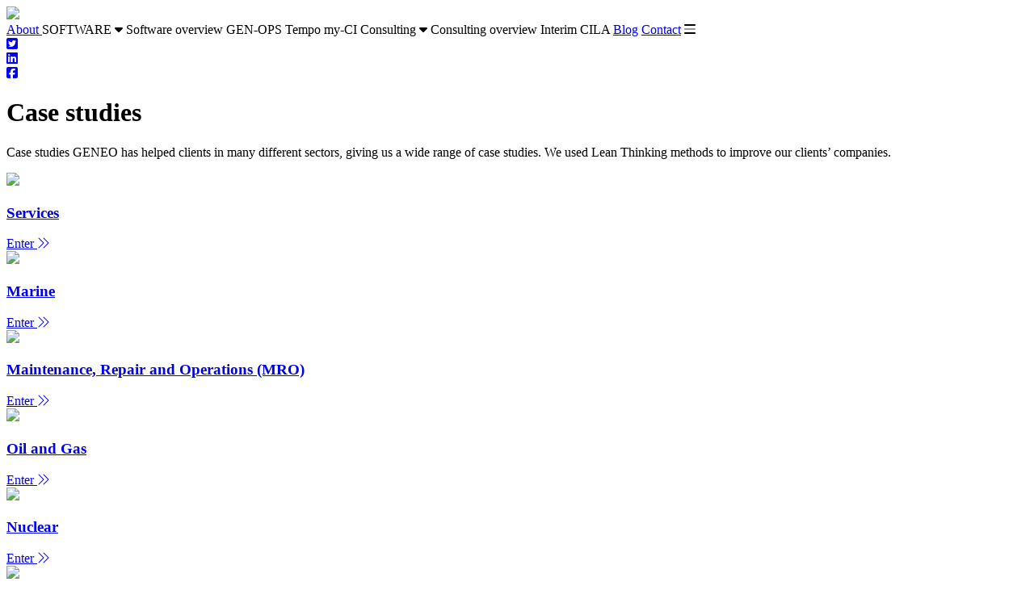

--- FILE ---
content_type: text/html; charset=UTF-8
request_url: https://www.geneo.co.uk/case-studies/
body_size: 11420
content:
<!DOCTYPE html>
<html lang="en-US" ng-app="bcd" ng-controller="appController as webapp">
<head>
    <base href="/">
    <meta charset="UTF-8">
    <meta name="viewport" content="width=device-width, initial-scale=1">
    <title>Case studies - Geneo</title>
    <link rel="profile" href="http://gmpg.org/xfn/11">
    <link rel="pingback" href="https://www.geneo.co.uk/xmlrpc.php">
	<!-- Google Tag Manager -->
<script>(function(w,d,s,l,i){w[l]=w[l]||[];w[l].push({'gtm.start':
new Date().getTime(),event:'gtm.js'});var f=d.getElementsByTagName(s)[0],
j=d.createElement(s),dl=l!='dataLayer'?'&l='+l:'';j.async=true;j.src=
'https://www.googletagmanager.com/gtm.js?id='+i+dl;f.parentNode.insertBefore(j,f);
})(window,document,'script','dataLayer','GTM-57LKBVH');</script>
<!-- End Google Tag Manager -->
        <meta name='robots' content='index, follow, max-image-preview:large, max-snippet:-1, max-video-preview:-1' />
<link rel="alternate" hreflang="en" href="https://www.geneo.co.uk/case-studies/" />
<link rel="alternate" hreflang="x-default" href="https://www.geneo.co.uk/case-studies/" />

	<!-- This site is optimized with the Yoast SEO plugin v25.6 - https://yoast.com/wordpress/plugins/seo/ -->
	<meta name="description" content="Case studies from GENEO&#039;s Lean consulting services, Lean Academy and software deployments in aviation and mining (GEN-OPS1, TEMPO, myCI)" />
	<link rel="canonical" href="https://www.geneo.co.uk/case-studies/" />
	<meta property="og:locale" content="en_US" />
	<meta property="og:type" content="article" />
	<meta property="og:title" content="Case studies - Geneo" />
	<meta property="og:description" content="Case studies from GENEO&#039;s Lean consulting services, Lean Academy and software deployments in aviation and mining (GEN-OPS1, TEMPO, myCI)" />
	<meta property="og:url" content="https://www.geneo.co.uk/case-studies/" />
	<meta property="og:site_name" content="Geneo" />
	<meta property="article:publisher" content="https://www.facebook.com/geneoltd" />
	<meta property="article:modified_time" content="2022-12-15T05:49:01+00:00" />
	<meta property="og:image" content="https://geneo.co.uk/wp-content/uploads/2021/11/bg-header-tempo.jpg" />
	<meta property="og:image:width" content="1920" />
	<meta property="og:image:height" content="1280" />
	<meta property="og:image:type" content="image/jpeg" />
	<meta name="twitter:card" content="summary_large_image" />
	<meta name="twitter:site" content="@geneoltd" />
	<meta name="twitter:label1" content="Est. reading time" />
	<meta name="twitter:data1" content="1 minute" />
	<script type="application/ld+json" class="yoast-schema-graph">{"@context":"https://schema.org","@graph":[{"@type":"WebPage","@id":"https://www.geneo.co.uk/case-studies/","url":"https://www.geneo.co.uk/case-studies/","name":"Case studies - Geneo","isPartOf":{"@id":"https://www.geneo.co.uk/#website"},"primaryImageOfPage":{"@id":"https://www.geneo.co.uk/case-studies/#primaryimage"},"image":{"@id":"https://www.geneo.co.uk/case-studies/#primaryimage"},"thumbnailUrl":"https://www.geneo.co.uk/wp-content/uploads/2021/11/bg-header-tempo.jpg","datePublished":"2021-10-25T02:54:02+00:00","dateModified":"2022-12-15T05:49:01+00:00","description":"Case studies from GENEO's Lean consulting services, Lean Academy and software deployments in aviation and mining (GEN-OPS1, TEMPO, myCI)","inLanguage":"en-US","potentialAction":[{"@type":"ReadAction","target":["https://www.geneo.co.uk/case-studies/"]}]},{"@type":"ImageObject","inLanguage":"en-US","@id":"https://www.geneo.co.uk/case-studies/#primaryimage","url":"https://www.geneo.co.uk/wp-content/uploads/2021/11/bg-header-tempo.jpg","contentUrl":"https://www.geneo.co.uk/wp-content/uploads/2021/11/bg-header-tempo.jpg","width":1920,"height":1280,"caption":"Case studies from GENEO Lean consulting services, Lean Academy, and software deployments in aviation and mining (GEN-OPS1, TEMPO, myCI)"},{"@type":"WebSite","@id":"https://www.geneo.co.uk/#website","url":"https://www.geneo.co.uk/","name":"Geneo","description":"A software, consulting and training house, brimming with experts","publisher":{"@id":"https://www.geneo.co.uk/#organization"},"potentialAction":[{"@type":"SearchAction","target":{"@type":"EntryPoint","urlTemplate":"https://www.geneo.co.uk/?s={search_term_string}"},"query-input":{"@type":"PropertyValueSpecification","valueRequired":true,"valueName":"search_term_string"}}],"inLanguage":"en-US"},{"@type":"Organization","@id":"https://www.geneo.co.uk/#organization","name":"GENEO","url":"https://www.geneo.co.uk/","logo":{"@type":"ImageObject","inLanguage":"en-US","@id":"https://www.geneo.co.uk/#/schema/logo/image/","url":"https://www.geneo.co.uk/wp-content/uploads/2022/02/GENEO_Logo_Colour_RGB.png","contentUrl":"https://www.geneo.co.uk/wp-content/uploads/2022/02/GENEO_Logo_Colour_RGB.png","width":170,"height":57,"caption":"GENEO"},"image":{"@id":"https://www.geneo.co.uk/#/schema/logo/image/"},"sameAs":["https://www.facebook.com/geneoltd","https://x.com/geneoltd","https://www.linkedin.com/company/geneo-software-ltd/about/"]}]}</script>
	<!-- / Yoast SEO plugin. -->


<link rel='dns-prefetch' href='//kit.fontawesome.com' />
<link rel='dns-prefetch' href='//www.geneo.co.uk' />
<link rel="alternate" type="application/rss+xml" title="Geneo &raquo; Feed" href="https://www.geneo.co.uk/feed/" />
<link rel="alternate" type="application/rss+xml" title="Geneo &raquo; Comments Feed" href="https://www.geneo.co.uk/comments/feed/" />
<link rel='stylesheet' id='wp-block-library-css' href='https://www.geneo.co.uk/wp-includes/css/dist/block-library/style.min.css?ver=6.6.4' type='text/css' media='all' />
<style id='classic-theme-styles-inline-css' type='text/css'>
/*! This file is auto-generated */
.wp-block-button__link{color:#fff;background-color:#32373c;border-radius:9999px;box-shadow:none;text-decoration:none;padding:calc(.667em + 2px) calc(1.333em + 2px);font-size:1.125em}.wp-block-file__button{background:#32373c;color:#fff;text-decoration:none}
</style>
<style id='global-styles-inline-css' type='text/css'>
:root{--wp--preset--aspect-ratio--square: 1;--wp--preset--aspect-ratio--4-3: 4/3;--wp--preset--aspect-ratio--3-4: 3/4;--wp--preset--aspect-ratio--3-2: 3/2;--wp--preset--aspect-ratio--2-3: 2/3;--wp--preset--aspect-ratio--16-9: 16/9;--wp--preset--aspect-ratio--9-16: 9/16;--wp--preset--color--black: #000000;--wp--preset--color--cyan-bluish-gray: #abb8c3;--wp--preset--color--white: #ffffff;--wp--preset--color--pale-pink: #f78da7;--wp--preset--color--vivid-red: #cf2e2e;--wp--preset--color--luminous-vivid-orange: #ff6900;--wp--preset--color--luminous-vivid-amber: #fcb900;--wp--preset--color--light-green-cyan: #7bdcb5;--wp--preset--color--vivid-green-cyan: #00d084;--wp--preset--color--pale-cyan-blue: #8ed1fc;--wp--preset--color--vivid-cyan-blue: #0693e3;--wp--preset--color--vivid-purple: #9b51e0;--wp--preset--gradient--vivid-cyan-blue-to-vivid-purple: linear-gradient(135deg,rgba(6,147,227,1) 0%,rgb(155,81,224) 100%);--wp--preset--gradient--light-green-cyan-to-vivid-green-cyan: linear-gradient(135deg,rgb(122,220,180) 0%,rgb(0,208,130) 100%);--wp--preset--gradient--luminous-vivid-amber-to-luminous-vivid-orange: linear-gradient(135deg,rgba(252,185,0,1) 0%,rgba(255,105,0,1) 100%);--wp--preset--gradient--luminous-vivid-orange-to-vivid-red: linear-gradient(135deg,rgba(255,105,0,1) 0%,rgb(207,46,46) 100%);--wp--preset--gradient--very-light-gray-to-cyan-bluish-gray: linear-gradient(135deg,rgb(238,238,238) 0%,rgb(169,184,195) 100%);--wp--preset--gradient--cool-to-warm-spectrum: linear-gradient(135deg,rgb(74,234,220) 0%,rgb(151,120,209) 20%,rgb(207,42,186) 40%,rgb(238,44,130) 60%,rgb(251,105,98) 80%,rgb(254,248,76) 100%);--wp--preset--gradient--blush-light-purple: linear-gradient(135deg,rgb(255,206,236) 0%,rgb(152,150,240) 100%);--wp--preset--gradient--blush-bordeaux: linear-gradient(135deg,rgb(254,205,165) 0%,rgb(254,45,45) 50%,rgb(107,0,62) 100%);--wp--preset--gradient--luminous-dusk: linear-gradient(135deg,rgb(255,203,112) 0%,rgb(199,81,192) 50%,rgb(65,88,208) 100%);--wp--preset--gradient--pale-ocean: linear-gradient(135deg,rgb(255,245,203) 0%,rgb(182,227,212) 50%,rgb(51,167,181) 100%);--wp--preset--gradient--electric-grass: linear-gradient(135deg,rgb(202,248,128) 0%,rgb(113,206,126) 100%);--wp--preset--gradient--midnight: linear-gradient(135deg,rgb(2,3,129) 0%,rgb(40,116,252) 100%);--wp--preset--font-size--small: 13px;--wp--preset--font-size--medium: 20px;--wp--preset--font-size--large: 36px;--wp--preset--font-size--x-large: 42px;--wp--preset--spacing--20: 0.44rem;--wp--preset--spacing--30: 0.67rem;--wp--preset--spacing--40: 1rem;--wp--preset--spacing--50: 1.5rem;--wp--preset--spacing--60: 2.25rem;--wp--preset--spacing--70: 3.38rem;--wp--preset--spacing--80: 5.06rem;--wp--preset--shadow--natural: 6px 6px 9px rgba(0, 0, 0, 0.2);--wp--preset--shadow--deep: 12px 12px 50px rgba(0, 0, 0, 0.4);--wp--preset--shadow--sharp: 6px 6px 0px rgba(0, 0, 0, 0.2);--wp--preset--shadow--outlined: 6px 6px 0px -3px rgba(255, 255, 255, 1), 6px 6px rgba(0, 0, 0, 1);--wp--preset--shadow--crisp: 6px 6px 0px rgba(0, 0, 0, 1);}:where(.is-layout-flex){gap: 0.5em;}:where(.is-layout-grid){gap: 0.5em;}body .is-layout-flex{display: flex;}.is-layout-flex{flex-wrap: wrap;align-items: center;}.is-layout-flex > :is(*, div){margin: 0;}body .is-layout-grid{display: grid;}.is-layout-grid > :is(*, div){margin: 0;}:where(.wp-block-columns.is-layout-flex){gap: 2em;}:where(.wp-block-columns.is-layout-grid){gap: 2em;}:where(.wp-block-post-template.is-layout-flex){gap: 1.25em;}:where(.wp-block-post-template.is-layout-grid){gap: 1.25em;}.has-black-color{color: var(--wp--preset--color--black) !important;}.has-cyan-bluish-gray-color{color: var(--wp--preset--color--cyan-bluish-gray) !important;}.has-white-color{color: var(--wp--preset--color--white) !important;}.has-pale-pink-color{color: var(--wp--preset--color--pale-pink) !important;}.has-vivid-red-color{color: var(--wp--preset--color--vivid-red) !important;}.has-luminous-vivid-orange-color{color: var(--wp--preset--color--luminous-vivid-orange) !important;}.has-luminous-vivid-amber-color{color: var(--wp--preset--color--luminous-vivid-amber) !important;}.has-light-green-cyan-color{color: var(--wp--preset--color--light-green-cyan) !important;}.has-vivid-green-cyan-color{color: var(--wp--preset--color--vivid-green-cyan) !important;}.has-pale-cyan-blue-color{color: var(--wp--preset--color--pale-cyan-blue) !important;}.has-vivid-cyan-blue-color{color: var(--wp--preset--color--vivid-cyan-blue) !important;}.has-vivid-purple-color{color: var(--wp--preset--color--vivid-purple) !important;}.has-black-background-color{background-color: var(--wp--preset--color--black) !important;}.has-cyan-bluish-gray-background-color{background-color: var(--wp--preset--color--cyan-bluish-gray) !important;}.has-white-background-color{background-color: var(--wp--preset--color--white) !important;}.has-pale-pink-background-color{background-color: var(--wp--preset--color--pale-pink) !important;}.has-vivid-red-background-color{background-color: var(--wp--preset--color--vivid-red) !important;}.has-luminous-vivid-orange-background-color{background-color: var(--wp--preset--color--luminous-vivid-orange) !important;}.has-luminous-vivid-amber-background-color{background-color: var(--wp--preset--color--luminous-vivid-amber) !important;}.has-light-green-cyan-background-color{background-color: var(--wp--preset--color--light-green-cyan) !important;}.has-vivid-green-cyan-background-color{background-color: var(--wp--preset--color--vivid-green-cyan) !important;}.has-pale-cyan-blue-background-color{background-color: var(--wp--preset--color--pale-cyan-blue) !important;}.has-vivid-cyan-blue-background-color{background-color: var(--wp--preset--color--vivid-cyan-blue) !important;}.has-vivid-purple-background-color{background-color: var(--wp--preset--color--vivid-purple) !important;}.has-black-border-color{border-color: var(--wp--preset--color--black) !important;}.has-cyan-bluish-gray-border-color{border-color: var(--wp--preset--color--cyan-bluish-gray) !important;}.has-white-border-color{border-color: var(--wp--preset--color--white) !important;}.has-pale-pink-border-color{border-color: var(--wp--preset--color--pale-pink) !important;}.has-vivid-red-border-color{border-color: var(--wp--preset--color--vivid-red) !important;}.has-luminous-vivid-orange-border-color{border-color: var(--wp--preset--color--luminous-vivid-orange) !important;}.has-luminous-vivid-amber-border-color{border-color: var(--wp--preset--color--luminous-vivid-amber) !important;}.has-light-green-cyan-border-color{border-color: var(--wp--preset--color--light-green-cyan) !important;}.has-vivid-green-cyan-border-color{border-color: var(--wp--preset--color--vivid-green-cyan) !important;}.has-pale-cyan-blue-border-color{border-color: var(--wp--preset--color--pale-cyan-blue) !important;}.has-vivid-cyan-blue-border-color{border-color: var(--wp--preset--color--vivid-cyan-blue) !important;}.has-vivid-purple-border-color{border-color: var(--wp--preset--color--vivid-purple) !important;}.has-vivid-cyan-blue-to-vivid-purple-gradient-background{background: var(--wp--preset--gradient--vivid-cyan-blue-to-vivid-purple) !important;}.has-light-green-cyan-to-vivid-green-cyan-gradient-background{background: var(--wp--preset--gradient--light-green-cyan-to-vivid-green-cyan) !important;}.has-luminous-vivid-amber-to-luminous-vivid-orange-gradient-background{background: var(--wp--preset--gradient--luminous-vivid-amber-to-luminous-vivid-orange) !important;}.has-luminous-vivid-orange-to-vivid-red-gradient-background{background: var(--wp--preset--gradient--luminous-vivid-orange-to-vivid-red) !important;}.has-very-light-gray-to-cyan-bluish-gray-gradient-background{background: var(--wp--preset--gradient--very-light-gray-to-cyan-bluish-gray) !important;}.has-cool-to-warm-spectrum-gradient-background{background: var(--wp--preset--gradient--cool-to-warm-spectrum) !important;}.has-blush-light-purple-gradient-background{background: var(--wp--preset--gradient--blush-light-purple) !important;}.has-blush-bordeaux-gradient-background{background: var(--wp--preset--gradient--blush-bordeaux) !important;}.has-luminous-dusk-gradient-background{background: var(--wp--preset--gradient--luminous-dusk) !important;}.has-pale-ocean-gradient-background{background: var(--wp--preset--gradient--pale-ocean) !important;}.has-electric-grass-gradient-background{background: var(--wp--preset--gradient--electric-grass) !important;}.has-midnight-gradient-background{background: var(--wp--preset--gradient--midnight) !important;}.has-small-font-size{font-size: var(--wp--preset--font-size--small) !important;}.has-medium-font-size{font-size: var(--wp--preset--font-size--medium) !important;}.has-large-font-size{font-size: var(--wp--preset--font-size--large) !important;}.has-x-large-font-size{font-size: var(--wp--preset--font-size--x-large) !important;}
:where(.wp-block-post-template.is-layout-flex){gap: 1.25em;}:where(.wp-block-post-template.is-layout-grid){gap: 1.25em;}
:where(.wp-block-columns.is-layout-flex){gap: 2em;}:where(.wp-block-columns.is-layout-grid){gap: 2em;}
:root :where(.wp-block-pullquote){font-size: 1.5em;line-height: 1.6;}
</style>
<link rel='stylesheet' id='wpml-blocks-css' href='https://www.geneo.co.uk/wp-content/plugins/sitepress-multilingual-cms/dist/css/blocks/styles.css?ver=4.6.15' type='text/css' media='all' />
<link rel='stylesheet' id='cms-navigation-style-base-css' href='https://www.geneo.co.uk/wp-content/plugins/wpml-cms-nav/res/css/cms-navigation-base.css?ver=1.5.5' type='text/css' media='screen' />
<link rel='stylesheet' id='cms-navigation-style-css' href='https://www.geneo.co.uk/wp-content/plugins/wpml-cms-nav/res/css/cms-navigation.css?ver=1.5.5' type='text/css' media='screen' />
<link rel='stylesheet' id='owl_carousel_2-css' href='https://www.geneo.co.uk/wp-content/themes/dev/lib/assets/js/owl-carousel-2.3.4/assets/owl.carousel.css' type='text/css' media='all' />
<link rel='stylesheet' id='fancybox-css-css' href='https://www.geneo.co.uk/wp-content/themes/dev/lib/assets/pack/fancybox/4.0.27/fancybox.css' type='text/css' media='all' />
<link rel='stylesheet' id='angular_material-css' href='https://www.geneo.co.uk/wp-content/themes/dev/lib/assets/ext/1.8.2/angular-material.min.1.2.5.css?ver=72' type='text/css' media='all' />
<script type="text/javascript" src="https://kit.fontawesome.com/b18fa7faa1.js" id="fontawesome-js"></script>
<script type="text/javascript" src="https://www.geneo.co.uk/wp-content/themes/dev/lib/assets/js/jquery.min.3.5.1.js" id="roots_angular_jquery2-js"></script>
<script type="text/javascript" src="https://www.geneo.co.uk/wp-content/themes/dev/lib/assets/js/owl-carousel-2.3.4/owl.carousel.min.js" id="roots_owl_carousel_2-js"></script>
<script type="text/javascript" src="https://www.geneo.co.uk/wp-content/themes/dev/lib/assets/js/jquery-ui.min.1.12.1.js" id="roots_angular_jqueryUI2-js"></script>
<script type="text/javascript" id="roots_bcd_angular_mod_angular-js-extra">
/* <![CDATA[ */
var bcdSiteConfig = {"ajaxUrl":"https:\/\/www.geneo.co.uk\/wp-admin\/admin-ajax.php","domainUrl":"https:\/\/www.geneo.co.uk\/","templateDirectoryUri":"https:\/\/www.geneo.co.uk\/wp-content\/themes\/dev","templateDirectoryUriImages":"https:\/\/www.geneo.co.uk\/wp-content\/themes\/dev\/img","bloginfo_name":"Geneo"};
/* ]]> */
</script>
<script type="text/javascript" src="https://www.geneo.co.uk/wp-content/themes/dev/lib/assets/ext/1.8.2/angular.min.js?ver=72" id="roots_bcd_angular_mod_angular-js"></script>
<script type="text/javascript" src="https://www.geneo.co.uk/wp-content/themes/dev/lib/assets/ext/1.8.2/angular-full.min.js?ver=72" id="roots_bcd_angular_full-js"></script>
<link rel="https://api.w.org/" href="https://www.geneo.co.uk/wp-json/" /><link rel="alternate" title="JSON" type="application/json" href="https://www.geneo.co.uk/wp-json/wp/v2/pages/255" /><link rel="EditURI" type="application/rsd+xml" title="RSD" href="https://www.geneo.co.uk/xmlrpc.php?rsd" />
<meta name="generator" content="WordPress 6.6.4" />
<link rel='shortlink' href='https://www.geneo.co.uk/?p=255' />
<link rel="alternate" title="oEmbed (JSON)" type="application/json+oembed" href="https://www.geneo.co.uk/wp-json/oembed/1.0/embed?url=https%3A%2F%2Fwww.geneo.co.uk%2Fcase-studies%2F" />
<link rel="alternate" title="oEmbed (XML)" type="text/xml+oembed" href="https://www.geneo.co.uk/wp-json/oembed/1.0/embed?url=https%3A%2F%2Fwww.geneo.co.uk%2Fcase-studies%2F&#038;format=xml" />
<meta name="generator" content="WPML ver:4.6.15 stt:1,27;" />
	        <script src="https://www.geneo.co.uk/wp-content/themes/dev/lib/assets/js/moment-with-locales.min.js?ver=72"></script>
        <script src="https://www.geneo.co.uk/wp-content/themes/dev/templates/flex/js/config.js?ver=72"></script>
        <!-- customization, require a flex folder at the root [start] -->
        <!-- customization, require a flex folder at the root [end] -->
        <script src="https://www.geneo.co.uk/wp-content/themes/dev/templates/flex/js/public.js?ver=72"></script>
        <script src="https://www.geneo.co.uk/wp-content/themes/dev/lib/assets/js/app.js?ver=72"></script>
		    <link rel="preconnect" href="https://fonts.googleapis.com">
    <link rel="preconnect" href="https://fonts.gstatic.com" crossorigin>
    <link href="https://fonts.googleapis.com/css2?family=Nunito:wght@200;300;400;600;700;800&display=swap" rel="stylesheet">
    <link rel="stylesheet" id="site-css" href="https://www.geneo.co.uk/wp-content/themes/dev/lib/assets/css/bcd-flex-grid.css?ver=72" type="text/css" media="all"/>
    <link rel="stylesheet" id="site-css" href="https://www.geneo.co.uk/wp-content/themes/dev/templates/assets/css/skins/tbm/style.css?ver=72" type="text/css" media="all"/>
    <link rel="stylesheet" href="//code.jquery.com/ui/1.13.2/themes/base/jquery-ui.css">
    <link rel="apple-touch-icon" sizes="180x180" href="/apple-touch-icon.png">
    <link rel="icon" type="image/png" sizes="32x32" href="/favicon-32x32.png">
    <link rel="icon" type="image/png" sizes="16x16" href="/favicon-16x16.png">
    <link rel="manifest" href="/manifest.json">
    <link rel="mask-icon" href="/safari-pinned-tab.svg" color="#5bbad5">
    <meta name="theme-color" content="#ffffff">
    <script type="text/javascript">
        var _iub = _iub || [];
        _iub.csConfiguration = {"ccpaAcknowledgeOnDisplay":true,"consentOnContinuedBrowsing":false,"countryDetection":true,"enableCcpa":true,"gdprAppliesGlobally":false,"lang":"en","perPurposeConsent":true,"siteId":2017552,"whitelabel":false,"cookiePolicyId":37113339,"cookiePolicyUrl":"https://www.geneo.co.uk/cookie-policy/","privacyPolicyUrl":"https://www.geneo.co.uk/privacy-policy/", "banner":{ "acceptButtonCaptionColor":"white","acceptButtonColor":"#21b1bb","acceptButtonDisplay":true,"backgroundColor":"white","brandBackgroundColor":"none","brandTextColor":"black","closeButtonDisplay":false,"customizeButtonCaptionColor":"#4D4D4D","customizeButtonColor":"#DADADA","customizeButtonDisplay":true,"logo":"https://www.geneo.co.uk/wp-content/uploads/2021/10/logo.jpg","position":"float-bottom-left","rejectButtonCaptionColor":"white","rejectButtonColor":"#333a48","rejectButtonDisplay":true,"textColor":"black" }};
    </script>
    <script type="text/javascript" src="//cdn.iubenda.com/cs/ccpa/stub.js"></script>
    <script type="text/javascript" src="//cdn.iubenda.com/cs/iubenda_cs.js" charset="UTF-8" async></script>
    <script src="https://s.comparesoft.com/prod/js/9044e76a-65b8-435d-8a0e-675238f14e1f"></script>
</head>
<body class="page-template page-template-templates page-template-tpl-case-studies page-template-templatestpl-case-studies-php page page-id-255 bcd-2020 bcd-2021 bcd-2022 bcd-geneo group-blog"><!-- bcd body -->
<div id="page"
	     data-id="255"
     ng-controller="bcdCustomController as bcdcustom">
<header id="BCD-header" class="bcd-relative bcd-aria-5 bcd-fixed-header" data-delay="300" data-animation="1">
    <div class="bcd-container">
        <div class="bcd-inside layout-row layout-align-space-between-center">
			            <div id="BCD-header-logo-box">
                <a href="https://www.geneo.co.uk/">
                    <img src="https://www.geneo.co.uk/wp-content/uploads/2021/10/logo.jpg"/>
                </a>
            </div>
            <span class="flex"></span>
            <md-menu-bar class="bcd-geneo-navigator layout-row layout-align-start-center hide-xs hide-sm" ng-cloak>
                <a href="https://www.geneo.co.uk/about-geneo-lean-consulting-and-software/" tabindex="-1">
					About                </a>
                <md-menu class="hide-xs hide-sm">
                    <md-menu-item>
                        <md-button ng-click="$mdMenu.open()" class="layout-row layout-align-start-center">
                            <span class="bcd-main-menu-title bcd-margin-r-5">SOFTWARE</span>
                            <span><i class="bcd-micro-icon fas fa-caret-down"></i></span>
                        </md-button>
                    </md-menu-item>
                    <md-menu-content class="bcd-header-bar-menu">
                        <md-menu-item>
                            <md-button ng-href="https://www.geneo.co.uk/upgrade-your-house-of-lean/">
                                Software overview
                            </md-button>
                        </md-menu-item>
                        <md-menu-item>
                            <md-button ng-href="https://www.geneo.co.uk/gen-ops1-digital-work-instruction-software/">
                                GEN-OPS
                            </md-button>
                        </md-menu-item>
                        <md-menu-item>
                            <md-button ng-href="https://www.geneo.co.uk/tempo/">
                                Tempo
                            </md-button>
                        </md-menu-item>
                        <md-menu-item>
                            <md-button ng-href="https://www.geneo.co.uk/upgrade-your-house-of-lean/my-ci-continuous-improvement-app/"><!-- was 93 -->
                                my-CI
                            </md-button>
                        </md-menu-item>
                    </md-menu-content>
                </md-menu>
                <md-menu class="hide-xs hide-sm">
                    <md-menu-item>
                        <md-button ng-click="$mdMenu.open()" class="layout-row layout-align-start-center">
                            <span class="bcd-main-menu-title bcd-margin-r-5">Consulting</span>
                            <span><i class="bcd-micro-icon fas fa-caret-down"></i></span>
                        </md-button>
                    </md-menu-item>
                    <md-menu-content class="bcd-header-bar-menu">
                        <md-menu-item>
                            <md-button ng-href="https://www.geneo.co.uk/consulting/">
			                    Consulting overview                            </md-button>
                        </md-menu-item>
                        <md-menu-item>
                            <md-button ng-href="https://www.geneo.co.uk/interim-services/">
	                            Interim                            </md-button>
                        </md-menu-item>
                        <md-menu-item>
                            <md-button ng-href="https://www.geneo.co.uk/cila/">
                                CILA
                            </md-button>
                        </md-menu-item>

                    </md-menu-content>
                </md-menu>
                <!--<md-button class="layout-row layout-align-center-center">
                    <span class="bcd-main-menu-title">
                        <a href=""></a>
                    </span>
                </md-button>
                <md-button class="layout-row layout-align-center-center">
                    <span class="bcd-main-menu-title">
                        <a href=""></a>
                    </span>
                </md-button>
                <md-button class="layout-row layout-align-center-center">
                    <span class="bcd-main-menu-title">
                        <a href="https://www.geneo.co.uk/cila/">CILA</a>
                    </span>
                </md-button>-->
                <md-button class="layout-row layout-align-center-center">
                    <span class="bcd-main-menu-title">
                        <a href="https://www.geneo.co.uk/blog/">Blog</a>
                    </span>
                </md-button>
                <md-button class="layout-row layout-align-center-center">
                    <span class="bcd-main-menu-title">
                        <a href="https://www.geneo.co.uk/contact-geneo/">Contact</a>
                    </span>
                </md-button>
            </md-menu-bar>
			            <md-button id="BCD-left-menu-button"
                       class="md-icon-button md-mini layout-column layout-align-center-center hide-gt-sm"
                       ng-click="BCD.toggleLeft()"
                       aria-label="menu">
                <i class="bcd-mini-icon fad fa-bars"></i>
            </md-button>
        </div>
    </div>
</header>
<div class="bcd-social-banner">
    <div class="bcd-container layout-row layout-align-end-center">
        <div><a href="https://twitter.com/geneoltd" target="_blank"><i class="fab fa-twitter-square"></i></a></div>
        <div><a href="https://www.linkedin.com/company/geneo-software-ltd/about/" target="_blank"><i class="fab fa-linkedin"></i></a></div>
        <div><a href="https://www.facebook.com/geneoltd" target="_blank"><i class="fab fa-facebook-square"></i></a></div>
    </div>
</div>
<!--
    <div class="bcd-container">
        <div id="breadcrumb">
			        </div>
    </div>
	-->    <div class="bcd-container">
        <main>
            <div id="https://www.geneo.co.uk/case-studies/" data-id="255" class="blog-header post-255 page type-page status-publish has-post-thumbnail hentry">
                <header class="bcd-entry-header layout-column layout-align-center-center bcd-margin-tb-25">
                    <h1 class="bcd-section-title bcd-text-center bcd-uppercase">Case studies</h1>
                    <p class="bcd-ex bcd-text-center bcd-aria-tb-15">Case studies GENEO has helped clients in many different sectors, giving us a wide range of case studies. We used Lean Thinking methods to improve our clients&#8217; companies.  </p>
                </header>
            </div>
            <div class="bcd-home-blog-list bcd-list layout-row layout-align-start-start layout-wrap">
				                    <div class="bcd-case-study-tile">
						<div class="bcd-relative bcd-case-study-tile-inside">
    <div class="bcd-post-image layout-column layout-align-center-center">
        <a href="https://www.geneo.co.uk/case-study/services/">
            <img src="https://www.geneo.co.uk/wp-content/uploads/2021/10/Services_800x532-800x532-1.jpg"   />
        </a>
    </div>
    <div class="bcd-absolute-full-container bcd-hover"></div>
    <div class="bcd-absolute-full-container">
        <div class="bcd-title">
            <h3>
                <a class="bcd-inverse" href="https://www.geneo.co.uk/case-study/services/" title="Services">
					Services                </a>
            </h3>
        </div>
        <div class="bcd-label layout-row layout-align-space-between-center">
            <span>
                <a class="bcd-inverse" href="https://www.geneo.co.uk/case-study/services/">
		            Enter                </a>
            </span>
            <span class="flex"></span>
            <a class="bcd-inverse" href="https://www.geneo.co.uk/case-study/services/">
                <i class="fa-light fa-chevron-double-right bcd-mni-icon"></i>
            </a>
        </div>
    </div>
</div>

                    </div>
					                    <div class="bcd-case-study-tile">
						<div class="bcd-relative bcd-case-study-tile-inside">
    <div class="bcd-post-image layout-column layout-align-center-center">
        <a href="https://www.geneo.co.uk/case-study/marine/">
            <img src="https://www.geneo.co.uk/wp-content/uploads/2021/10/Marine_800x532-800x532-1.jpg"   />
        </a>
    </div>
    <div class="bcd-absolute-full-container bcd-hover"></div>
    <div class="bcd-absolute-full-container">
        <div class="bcd-title">
            <h3>
                <a class="bcd-inverse" href="https://www.geneo.co.uk/case-study/marine/" title="Marine">
					Marine                </a>
            </h3>
        </div>
        <div class="bcd-label layout-row layout-align-space-between-center">
            <span>
                <a class="bcd-inverse" href="https://www.geneo.co.uk/case-study/marine/">
		            Enter                </a>
            </span>
            <span class="flex"></span>
            <a class="bcd-inverse" href="https://www.geneo.co.uk/case-study/marine/">
                <i class="fa-light fa-chevron-double-right bcd-mni-icon"></i>
            </a>
        </div>
    </div>
</div>

                    </div>
					                    <div class="bcd-case-study-tile">
						<div class="bcd-relative bcd-case-study-tile-inside">
    <div class="bcd-post-image layout-column layout-align-center-center">
        <a href="https://www.geneo.co.uk/case-study/maintenance-repair-and-operations-mro/">
            <img src="https://www.geneo.co.uk/wp-content/uploads/2021/10/Maintenance_800x532-800x532-1.jpg"   />
        </a>
    </div>
    <div class="bcd-absolute-full-container bcd-hover"></div>
    <div class="bcd-absolute-full-container">
        <div class="bcd-title">
            <h3>
                <a class="bcd-inverse" href="https://www.geneo.co.uk/case-study/maintenance-repair-and-operations-mro/" title="Maintenance, Repair and Operations (MRO)">
					Maintenance, Repair and Operations (MRO)                </a>
            </h3>
        </div>
        <div class="bcd-label layout-row layout-align-space-between-center">
            <span>
                <a class="bcd-inverse" href="https://www.geneo.co.uk/case-study/maintenance-repair-and-operations-mro/">
		            Enter                </a>
            </span>
            <span class="flex"></span>
            <a class="bcd-inverse" href="https://www.geneo.co.uk/case-study/maintenance-repair-and-operations-mro/">
                <i class="fa-light fa-chevron-double-right bcd-mni-icon"></i>
            </a>
        </div>
    </div>
</div>

                    </div>
					                    <div class="bcd-case-study-tile">
						<div class="bcd-relative bcd-case-study-tile-inside">
    <div class="bcd-post-image layout-column layout-align-center-center">
        <a href="https://www.geneo.co.uk/case-study/oil-and-gas/">
            <img src="https://www.geneo.co.uk/wp-content/uploads/2021/10/OilGas_800x532-800x532-1.jpg"   />
        </a>
    </div>
    <div class="bcd-absolute-full-container bcd-hover"></div>
    <div class="bcd-absolute-full-container">
        <div class="bcd-title">
            <h3>
                <a class="bcd-inverse" href="https://www.geneo.co.uk/case-study/oil-and-gas/" title="Oil and Gas">
					Oil and Gas                </a>
            </h3>
        </div>
        <div class="bcd-label layout-row layout-align-space-between-center">
            <span>
                <a class="bcd-inverse" href="https://www.geneo.co.uk/case-study/oil-and-gas/">
		            Enter                </a>
            </span>
            <span class="flex"></span>
            <a class="bcd-inverse" href="https://www.geneo.co.uk/case-study/oil-and-gas/">
                <i class="fa-light fa-chevron-double-right bcd-mni-icon"></i>
            </a>
        </div>
    </div>
</div>

                    </div>
					                    <div class="bcd-case-study-tile">
						<div class="bcd-relative bcd-case-study-tile-inside">
    <div class="bcd-post-image layout-column layout-align-center-center">
        <a href="https://www.geneo.co.uk/case-study/nuclear/">
            <img src="https://www.geneo.co.uk/wp-content/uploads/2021/10/Nuclear_800x532-800x532-1.jpg"   />
        </a>
    </div>
    <div class="bcd-absolute-full-container bcd-hover"></div>
    <div class="bcd-absolute-full-container">
        <div class="bcd-title">
            <h3>
                <a class="bcd-inverse" href="https://www.geneo.co.uk/case-study/nuclear/" title="Nuclear">
					Nuclear                </a>
            </h3>
        </div>
        <div class="bcd-label layout-row layout-align-space-between-center">
            <span>
                <a class="bcd-inverse" href="https://www.geneo.co.uk/case-study/nuclear/">
		            Enter                </a>
            </span>
            <span class="flex"></span>
            <a class="bcd-inverse" href="https://www.geneo.co.uk/case-study/nuclear/">
                <i class="fa-light fa-chevron-double-right bcd-mni-icon"></i>
            </a>
        </div>
    </div>
</div>

                    </div>
					                    <div class="bcd-case-study-tile">
						<div class="bcd-relative bcd-case-study-tile-inside">
    <div class="bcd-post-image layout-column layout-align-center-center">
        <a href="https://www.geneo.co.uk/case-study/fast-moving-consumer-goods-fmcg/">
            <img src="https://www.geneo.co.uk/wp-content/uploads/2021/10/FMCG_800x532-800x532-1.jpg"   />
        </a>
    </div>
    <div class="bcd-absolute-full-container bcd-hover"></div>
    <div class="bcd-absolute-full-container">
        <div class="bcd-title">
            <h3>
                <a class="bcd-inverse" href="https://www.geneo.co.uk/case-study/fast-moving-consumer-goods-fmcg/" title="Fast Moving Consumer Goods (FMCG)">
					Fast Moving Consumer Goods (FMCG)                </a>
            </h3>
        </div>
        <div class="bcd-label layout-row layout-align-space-between-center">
            <span>
                <a class="bcd-inverse" href="https://www.geneo.co.uk/case-study/fast-moving-consumer-goods-fmcg/">
		            Enter                </a>
            </span>
            <span class="flex"></span>
            <a class="bcd-inverse" href="https://www.geneo.co.uk/case-study/fast-moving-consumer-goods-fmcg/">
                <i class="fa-light fa-chevron-double-right bcd-mni-icon"></i>
            </a>
        </div>
    </div>
</div>

                    </div>
					                    <div class="bcd-case-study-tile">
						<div class="bcd-relative bcd-case-study-tile-inside">
    <div class="bcd-post-image layout-column layout-align-center-center">
        <a href="https://www.geneo.co.uk/case-study/aerospace/">
            <img src="https://www.geneo.co.uk/wp-content/uploads/2021/10/Aerospace_800x532-800x532-1.jpg"   />
        </a>
    </div>
    <div class="bcd-absolute-full-container bcd-hover"></div>
    <div class="bcd-absolute-full-container">
        <div class="bcd-title">
            <h3>
                <a class="bcd-inverse" href="https://www.geneo.co.uk/case-study/aerospace/" title="Aerospace">
					Aerospace                </a>
            </h3>
        </div>
        <div class="bcd-label layout-row layout-align-space-between-center">
            <span>
                <a class="bcd-inverse" href="https://www.geneo.co.uk/case-study/aerospace/">
		            Enter                </a>
            </span>
            <span class="flex"></span>
            <a class="bcd-inverse" href="https://www.geneo.co.uk/case-study/aerospace/">
                <i class="fa-light fa-chevron-double-right bcd-mni-icon"></i>
            </a>
        </div>
    </div>
</div>

                    </div>
					                    <div class="bcd-case-study-tile">
						<div class="bcd-relative bcd-case-study-tile-inside">
    <div class="bcd-post-image layout-column layout-align-center-center">
        <a href="https://www.geneo.co.uk/case-study/automotive/">
            <img src="https://www.geneo.co.uk/wp-content/uploads/2021/10/Automotive_800x532-800x532-1.jpg"   />
        </a>
    </div>
    <div class="bcd-absolute-full-container bcd-hover"></div>
    <div class="bcd-absolute-full-container">
        <div class="bcd-title">
            <h3>
                <a class="bcd-inverse" href="https://www.geneo.co.uk/case-study/automotive/" title="Automotive">
					Automotive                </a>
            </h3>
        </div>
        <div class="bcd-label layout-row layout-align-space-between-center">
            <span>
                <a class="bcd-inverse" href="https://www.geneo.co.uk/case-study/automotive/">
		            Enter                </a>
            </span>
            <span class="flex"></span>
            <a class="bcd-inverse" href="https://www.geneo.co.uk/case-study/automotive/">
                <i class="fa-light fa-chevron-double-right bcd-mni-icon"></i>
            </a>
        </div>
    </div>
</div>

                    </div>
					                    <div class="bcd-case-study-tile">
						<div class="bcd-relative bcd-case-study-tile-inside">
    <div class="bcd-post-image layout-column layout-align-center-center">
        <a href="https://www.geneo.co.uk/case-study/operational-excellence-in-mining-2/">
            <img src="https://www.geneo.co.uk/wp-content/uploads/2021/10/Mining_800x532-800x532-1.jpg"   />
        </a>
    </div>
    <div class="bcd-absolute-full-container bcd-hover"></div>
    <div class="bcd-absolute-full-container">
        <div class="bcd-title">
            <h3>
                <a class="bcd-inverse" href="https://www.geneo.co.uk/case-study/operational-excellence-in-mining-2/" title="Operational excellence in mining">
					Operational excellence in mining                </a>
            </h3>
        </div>
        <div class="bcd-label layout-row layout-align-space-between-center">
            <span>
                <a class="bcd-inverse" href="https://www.geneo.co.uk/case-study/operational-excellence-in-mining-2/">
		            Enter                </a>
            </span>
            <span class="flex"></span>
            <a class="bcd-inverse" href="https://www.geneo.co.uk/case-study/operational-excellence-in-mining-2/">
                <i class="fa-light fa-chevron-double-right bcd-mni-icon"></i>
            </a>
        </div>
    </div>
</div>

                    </div>
					                    <div class="bcd-case-study-tile">
						<div class="bcd-relative bcd-case-study-tile-inside">
    <div class="bcd-post-image layout-column layout-align-center-center">
        <a href="https://www.geneo.co.uk/case-study/energy-services/">
            <img src="https://www.geneo.co.uk/wp-content/uploads/2021/10/Energy_Services_1000x650-800x520-1.jpg" title="Energy services" alt="Energy services" />
        </a>
    </div>
    <div class="bcd-absolute-full-container bcd-hover"></div>
    <div class="bcd-absolute-full-container">
        <div class="bcd-title">
            <h3>
                <a class="bcd-inverse" href="https://www.geneo.co.uk/case-study/energy-services/" title="Energy Services">
					Energy Services                </a>
            </h3>
        </div>
        <div class="bcd-label layout-row layout-align-space-between-center">
            <span>
                <a class="bcd-inverse" href="https://www.geneo.co.uk/case-study/energy-services/">
		            Enter                </a>
            </span>
            <span class="flex"></span>
            <a class="bcd-inverse" href="https://www.geneo.co.uk/case-study/energy-services/">
                <i class="fa-light fa-chevron-double-right bcd-mni-icon"></i>
            </a>
        </div>
    </div>
</div>

                    </div>
					                    <div class="bcd-case-study-tile">
						<div class="bcd-relative bcd-case-study-tile-inside">
    <div class="bcd-post-image layout-column layout-align-center-center">
        <a href="https://www.geneo.co.uk/case-study/1st-tier-automotive-case-study-2/">
            <img src="https://www.geneo.co.uk/wp-content/uploads/2021/10/Automotive_B_1000x650-800x520-1.jpg"   />
        </a>
    </div>
    <div class="bcd-absolute-full-container bcd-hover"></div>
    <div class="bcd-absolute-full-container">
        <div class="bcd-title">
            <h3>
                <a class="bcd-inverse" href="https://www.geneo.co.uk/case-study/1st-tier-automotive-case-study-2/" title="1st Tier Automotive &#8211; Case Study 2">
					1st Tier Automotive &#8211; Case Study 2                </a>
            </h3>
        </div>
        <div class="bcd-label layout-row layout-align-space-between-center">
            <span>
                <a class="bcd-inverse" href="https://www.geneo.co.uk/case-study/1st-tier-automotive-case-study-2/">
		            Enter                </a>
            </span>
            <span class="flex"></span>
            <a class="bcd-inverse" href="https://www.geneo.co.uk/case-study/1st-tier-automotive-case-study-2/">
                <i class="fa-light fa-chevron-double-right bcd-mni-icon"></i>
            </a>
        </div>
    </div>
</div>

                    </div>
					                    <div class="bcd-case-study-tile">
						<div class="bcd-relative bcd-case-study-tile-inside">
    <div class="bcd-post-image layout-column layout-align-center-center">
        <a href="https://www.geneo.co.uk/case-study/manufacturer-of-high-value-products-for-mining/">
            <img src="https://www.geneo.co.uk/wp-content/uploads/2021/10/Mining_B_1000x650-800x520-1.jpg"   />
        </a>
    </div>
    <div class="bcd-absolute-full-container bcd-hover"></div>
    <div class="bcd-absolute-full-container">
        <div class="bcd-title">
            <h3>
                <a class="bcd-inverse" href="https://www.geneo.co.uk/case-study/manufacturer-of-high-value-products-for-mining/" title="Manufacturer of high value products for mining">
					Manufacturer of high value products for mining                </a>
            </h3>
        </div>
        <div class="bcd-label layout-row layout-align-space-between-center">
            <span>
                <a class="bcd-inverse" href="https://www.geneo.co.uk/case-study/manufacturer-of-high-value-products-for-mining/">
		            Enter                </a>
            </span>
            <span class="flex"></span>
            <a class="bcd-inverse" href="https://www.geneo.co.uk/case-study/manufacturer-of-high-value-products-for-mining/">
                <i class="fa-light fa-chevron-double-right bcd-mni-icon"></i>
            </a>
        </div>
    </div>
</div>

                    </div>
					            </div>
            <div id="BCD-paginator" class="bcd-text-center bcd-aria-tb-25 bcd-aria-lr-15">
				        <div>
            <ul class="pagination pagination-centered">
				                    <li class="active">
						<span>1</span>                    </li>
					                    <li class="">
						<a class="page large" href="https://www.geneo.co.uk/case-studies/page/2/">2</a>                    </li>
					            </ul>
        </div>
		            </div>
        </main>
    </div>
	    <footer id="BCD-footer" md-colors="{background: 'default-primary-500'}">
        <div class="bcd-container">
            <div class="bcd-inside layout-column layout-align-start-stretch layout-gt-xs-row layout-align-gt-xs-space-between-stretch">
                                <div class="bcd-box layout-gt-xs-row layout-align-gt-xs-space-between-stretch flex-gt-xs-25">
                    <div class="bcd-inside flex-gt-xs">
                        <div id="BCD-footer-logo-box">
                            <a href="https://www.geneo.co.uk/">
                                <img src="https://www.geneo.co.uk/wp-content/uploads/2021/10/geneo-logo-white.png"/>
                            </a>
                        </div>
                    </div>
                </div>
                <div class="bcd-box layout-gt-xs-row layout-align-gt-xs-space-between-stretch flex-gt-xs-25">
                    <div class="bcd-inside flex-gt-xs">
                        GENEO Software LTD<br/>
                        Dalton House<br/>
                        9 Dalton Square<br/>
                        Lancaster<br/>
                        LA1 1WD<br/>
                        United Kingdom<br/>
                    </div>
                </div>
                <div class="bcd-box layout-gt-xs-row layout-align-gt-xs-space-between-stretch flex-gt-xs-25">
                    <div class="bcd-inside flex-gt-xs">
                        <b>Consulting</b><br />
                        +44 (0)1926 940964<br />
                        <b>Software and general</b><br />
                        +44 (0)1926 423132<br />
                        <b>Email</b><br />
                        sales@geneo.co.uk<br />
                    </div>
                </div>
                <div class="bcd-box layout-column layout-align-start-stretch layout-gt-xs-row layout-align-gt-xs-space-between-stretch flex-gt-xs-25">
                    <div class="bcd-inside flex-gt-xs">
                        <ul id="footer-navigation" class="footer-navigation"><li id="menu-item-4592" class="menu-item menu-item-type-post_type menu-item-object-page menu-item-4592"><a href="https://www.geneo.co.uk/blog/">Blog</a></li>
<li id="menu-item-20" class="menu-item menu-item-type-post_type menu-item-object-page menu-item-20"><a href="https://www.geneo.co.uk/privacy-policy/">Privacy policy</a></li>
<li id="menu-item-21" class="menu-item menu-item-type-post_type menu-item-object-page menu-item-21"><a href="https://www.geneo.co.uk/cookie-policy/">Cookie policy</a></li>
<li id="menu-item-19" class="menu-item menu-item-type-post_type menu-item-object-page menu-item-19"><a href="https://www.geneo.co.uk/terms-conditions-of-use/">Terms &#038; Conditions of use</a></li>
<li id="menu-item-18" class="menu-item menu-item-type-post_type menu-item-object-page menu-item-18"><a href="https://www.geneo.co.uk/licensing-information/">Licensing information</a></li>
</ul>                    </div>
                </div>
            </div>
        </div>
        <div class="bcd-container">
            <div class="bcd-text-center">
                © 2023 GENEO Software Ltd
            </div>
        </div>
    </footer>
</div><!-- #page -->
<!-- left sidebar [start] -->
<md-sidenav id="bcd-sidenav-left"
            ng-init="BCD.f.setInMemoryForChanges({kind: 'id', value: 'bcd-sidenav-left', change: 'width,height', delay: 0})"
            class="md-sidenav-left"
            md-component-id="sideLeft" ng-cloak>
    <div layout="row" layout-align="space-between center"
         ng-if="BCD.f.isSidebarOpen('sideLeft')">
        <span flex></span>
        <md-button ng-click="BCD.f.closeSidebar('sideLeft')"
                   class="md-icon-button md-mini"
                   layout="column"
                   layout-align="center center"
                   aria-label="back">
            <i class="bcd-mini-icon fal fa-times"></i>
        </md-button>
    </div>
    <div>
        <md-button aria-label="click" class="md-icon-button" ng-click="BCD.tmp.bluecellardoor.v.compressLeftMenu = !BCD.tmp.bluecellardoor.v.compressLeftMenu">
            <i ng-class="BCD.tmp.bluecellardoor.v.compressLeftMenu === true ? 'fa-compress' : 'fa-expand'" class="bcd-inverse bcd-micro-icon bcd-margin-r-5 fal"></i>
        </md-button>
        <!--<md-button aria-label="click" class="md-icon-button" ng-click="BCD.tmp.bluecellardoor.v.closeLeftMenu = !BCD.tmp.bluecellardoor.v.closeLeftMenu">
			<i ng-class="BCD.tmp.bluecellardoor.v.closeLeftMenu ? 'fa-arrow-left' : 'fa-arrow-right'" class="bcd-inverse bcd-micro-icon bcd-margin-r-5 fal"></i>
		</md-button>-->
    </div>
    <md-content class="layout-padding">
		<ul id="left-side-menu" class="wp-nav"><li   id="menu-item-12" class="menu-item menu-item-type-post_type menu-item-object-page menu-item-home menu-item-12 nav-item"><a title="GENEO" href="https://www.geneo.co.uk/" class="nav-link">GENEO</a></li>
<li   id="menu-item-44" class="menu-item menu-item-type-post_type menu-item-object-page menu-item-44 nav-item"><a title="About" href="https://www.geneo.co.uk/about-geneo-lean-consulting-and-software/" class="nav-link">About</a></li>
<li   id="menu-item-81" class="menu-item menu-item-type-post_type menu-item-object-page menu-item-81 nav-item"><a title="Software" href="https://www.geneo.co.uk/upgrade-your-house-of-lean/" class="nav-link">Software</a></li>
<li   id="menu-item-5535" class="menu-item menu-item-type-post_type menu-item-object-page menu-item-5535 nav-item"><a title="Consulting" href="https://www.geneo.co.uk/consulting/" class="nav-link">Consulting</a></li>
<li   id="menu-item-5497" class="menu-item menu-item-type-post_type menu-item-object-page menu-item-5497 nav-item"><a title="Interim" href="https://www.geneo.co.uk/interim-services/" class="nav-link">Interim</a></li>
<li   id="menu-item-4591" class="menu-item menu-item-type-post_type menu-item-object-page menu-item-4591 nav-item"><a title="Blog" href="https://www.geneo.co.uk/blog/" class="nav-link">Blog</a></li>
<li   id="menu-item-241" class="menu-item menu-item-type-post_type menu-item-object-page menu-item-241 nav-item"><a title="Contacts" href="https://www.geneo.co.uk/contact-geneo/" class="nav-link">Contacts</a></li>
</ul>        <div class="bcd-separator"></div>
        <ul class="wp-nav" ng-if="BCD.user.itsme">
            <li>
                <a href="https://www.geneo.co.uk/chevron-down-teal/"><i class="fad fa-cog bcd-micro-icon bcd-margin-r-10"></i></a>
                <span class="menu-content">
                    <a href="https://www.geneo.co.uk/chevron-down-teal/">chevron-down-teal</a>
                </span>
            </li>
        </ul>
    </md-content>
</md-sidenav>

<md-sidenav id="bcd-sidenav-right-1"
            ng-init="BCD.f.setInMemoryForChanges({kind: 'id', value: 'bcd-sidenav-right-1', change: 'width,height', delay: 0})"
            class="md-sidenav-right"
            md-component-id="sideRight1" ng-cloak>
    <div layout="row" layout-align="space-between center"
         ng-if="BCD.f.isSidebarOpen('sideRight1')">
        <span flex></span>
        <md-button ng-click="BCD.f.closeSidebar('sideRight1')"
                   class="md-icon-button md-mini"
                   layout="column"
                   layout-align="center center"
                   aria-label="back">
            <i class="bcd-mini-icon fal fa-times"></i>
        </md-button>
    </div>
    <div>
        <md-button aria-label="click" class="md-icon-button" ng-click="BCD.tmp.bluecellardoor.v.compressLeftMenu = !BCD.tmp.bluecellardoor.v.compressLeftMenu">
            <i ng-class="BCD.tmp.bluecellardoor.v.compressLeftMenu === true ? 'fa-compress' : 'fa-expand'" class="bcd-inverse bcd-micro-icon bcd-margin-r-5 fal"></i>
        </md-button>
        <!--<md-button aria-label="click" class="md-icon-button" ng-click="BCD.tmp.bluecellardoor.v.closeLeftMenu = !BCD.tmp.bluecellardoor.v.closeLeftMenu">
			<i ng-class="BCD.tmp.bluecellardoor.v.closeLeftMenu ? 'fa-arrow-left' : 'fa-arrow-right'" class="bcd-inverse bcd-micro-icon bcd-margin-r-5 fal"></i>
		</md-button>-->
    </div>
    <md-content class="layout-padding">
        <div class="bcd-box">
            <h6 class="bcd-weight-700">
                Reduce maintenance turnaround time by 50%!
            </h6>
            <div class="bcd-entry-content">
                <ul>
                    <li>
                        TEMPO is a system that has been developed to radically reduce the time taken to perform complex maintenance activities on fixed assets or fleet. It is a simple yet intelligent
                        way of organizing your maintenance activities to complete the maintenance turnaround in half the time.
                    </li>
                    <li>
                        By organizing work sequences for trades/technicians and building critical paths and dependencies, TEMPO quickly highlights lost time opportunities in the overall planned
                        turnaround.
                    </li>
                    <li>
                        Applying standard work instructions with step-by-step guides for process confirmation, TEMPO visualizes real-time progress for short interval control, providing instant
                        decision making to maintain compliance to plan.
                    </li>
                    <li>
                        By using TEMPO to plan and execute complex maintenance turnarounds our clients have achieved 50%+ reduction in downtime, giving a 10%+ improvement in fleet availability.
                    </li>
                </ul>
            </div>
        </div>
    </md-content>
</md-sidenav>
<md-sidenav id="bcd-sidenav-right-2"
            ng-init="BCD.f.setInMemoryForChanges({kind: 'id', value: 'bcd-sidenav-right-2', change: 'width,height', delay: 0})"
            class="md-sidenav-right"
            md-component-id="sideRight2" ng-cloak>
    <div layout="row" layout-align="space-between center"
         ng-if="BCD.f.isSidebarOpen('sideRight2')">
        <span flex></span>
        <md-button ng-click="BCD.f.closeSidebar('sideRight2')"
                   class="md-icon-button md-mini"
                   layout="column"
                   layout-align="center center"
                   aria-label="back">
            <i class="bcd-mini-icon fal fa-times"></i>
        </md-button>
    </div>
    <div>
        <md-button aria-label="click" class="md-icon-button" ng-click="BCD.tmp.bluecellardoor.v.compressLeftMenu = !BCD.tmp.bluecellardoor.v.compressLeftMenu">
            <i ng-class="BCD.tmp.bluecellardoor.v.compressLeftMenu === true ? 'fa-compress' : 'fa-expand'" class="bcd-inverse bcd-micro-icon bcd-margin-r-5 fal"></i>
        </md-button>
        <!--<md-button aria-label="click" class="md-icon-button" ng-click="BCD.tmp.bluecellardoor.v.closeLeftMenu = !BCD.tmp.bluecellardoor.v.closeLeftMenu">
			<i ng-class="BCD.tmp.bluecellardoor.v.closeLeftMenu ? 'fa-arrow-left' : 'fa-arrow-right'" class="bcd-inverse bcd-micro-icon bcd-margin-r-5 fal"></i>
		</md-button>-->
    </div>
    <md-content class="layout-padding">
        <div class="bcd-box">
            <h6 class="bcd-weight-700">
                Reduce maintenance backlog by 60%!
            </h6>
            <div class="bcd-entry-content">
                <ul>
                    <li>
                        Unlock valuable maintenance time and use it to reduce chronic backlogs or stubborn deferred defects.
                    </li>
                    <li>
                        Give technicians more time for proactive interventions.
                    </li>
                </ul>
            </div>
        </div>
    </md-content>
</md-sidenav>
<md-sidenav id="bcd-sidenav-right-3"
            ng-init="BCD.f.setInMemoryForChanges({kind: 'id', value: 'bcd-sidenav-right-3', change: 'width,height', delay: 0})"
            class="md-sidenav-right"
            md-component-id="sideRight3" ng-cloak>
    <div layout="row" layout-align="space-between center"
         ng-if="BCD.f.isSidebarOpen('sideRight3')">
        <span flex></span>
        <md-button ng-click="BCD.f.closeSidebar('sideRight3')"
                   class="md-icon-button md-mini"
                   layout="column"
                   layout-align="center center"
                   aria-label="back">
            <i class="bcd-mini-icon fal fa-times"></i>
        </md-button>
    </div>
    <div>
        <md-button aria-label="click" class="md-icon-button" ng-click="BCD.tmp.bluecellardoor.v.compressLeftMenu = !BCD.tmp.bluecellardoor.v.compressLeftMenu">
            <i ng-class="BCD.tmp.bluecellardoor.v.compressLeftMenu === true ? 'fa-compress' : 'fa-expand'" class="bcd-inverse bcd-micro-icon bcd-margin-r-5 fal"></i>
        </md-button>
        <!--<md-button aria-label="click" class="md-icon-button" ng-click="BCD.tmp.bluecellardoor.v.closeLeftMenu = !BCD.tmp.bluecellardoor.v.closeLeftMenu">
			<i ng-class="BCD.tmp.bluecellardoor.v.closeLeftMenu ? 'fa-arrow-left' : 'fa-arrow-right'" class="bcd-inverse bcd-micro-icon bcd-margin-r-5 fal"></i>
		</md-button>-->
    </div>
    <md-content class="layout-padding">
        <div class="bcd-box">
            <h6 class="bcd-weight-700">
                Improve asset reliability by 18%!
            </h6>
            <div class="bcd-entry-content">
                <ul>
                    <li>
                        Enjoy the knock-on benefit of backlog clearance and proactive activities, improving the reliability of your assets.
                    </li>
                </ul>
            </div>
        </div>
    </md-content>
</md-sidenav>
<md-sidenav id="bcd-sidenav-right-4"
            ng-init="BCD.f.setInMemoryForChanges({kind: 'id', value: 'bcd-sidenav-right-4', change: 'width,height', delay: 0})"
            class="md-sidenav-right"
            md-component-id="sideRight4" ng-cloak>
    <div layout="row" layout-align="space-between center"
         ng-if="BCD.f.isSidebarOpen('sideRight4')">
        <span flex></span>
        <md-button ng-click="BCD.f.closeSidebar('sideRight4')"
                   class="md-icon-button md-mini"
                   layout="column"
                   layout-align="center center"
                   aria-label="back">
            <i class="bcd-mini-icon fal fa-times"></i>
        </md-button>
    </div>
    <div>
        <md-button aria-label="click" class="md-icon-button" ng-click="BCD.tmp.bluecellardoor.v.compressLeftMenu = !BCD.tmp.bluecellardoor.v.compressLeftMenu">
            <i ng-class="BCD.tmp.bluecellardoor.v.compressLeftMenu === true ? 'fa-compress' : 'fa-expand'" class="bcd-inverse bcd-micro-icon bcd-margin-r-5 fal"></i>
        </md-button>
        <!--<md-button aria-label="click" class="md-icon-button" ng-click="BCD.tmp.bluecellardoor.v.closeLeftMenu = !BCD.tmp.bluecellardoor.v.closeLeftMenu">
			<i ng-class="BCD.tmp.bluecellardoor.v.closeLeftMenu ? 'fa-arrow-left' : 'fa-arrow-right'" class="bcd-inverse bcd-micro-icon bcd-margin-r-5 fal"></i>
		</md-button>-->
    </div>
    <md-content class="layout-padding">
        <div class="bcd-box">
            <h6 class="bcd-weight-700">
                Increase continuous improvement engagement by 180%!
            </h6>
            <div class="bcd-entry-content">
                <ul>
                    <li>
                        TEMPO’s easy-to-use Concerns and Ideas capture feature engages technicians in driving improvements that help improve turnarounds, reliability, and availability
                    </li>
                    <li>
                        Identify the classic wastes (transport, inventory, motion, waiting, over processing, over production, defect) in relation to your maintenance activities.
                    </li>
                    <li>
                        Expose supply chain, kitting, resourcing, workplace organization, sequencing, tooling, and planning opportunities for review through TEMPO’s powerful reporting feature.
                    </li>
                    <li>
                        Analyze the hour-by-hour compliance to plan with the associated losses incurred throughout the turnaround event.
                    </li>
                </ul>
            </div>
        </div>
    </md-content>
</md-sidenav>
<div id="back-top-top">
    <md-button class="md-fab md-primary"
               aria-label="top"
               layout="column"
               layout-align="center center">
        <i class="fad fa-arrow-to-top"></i>
    </md-button>
    <md-tooltip md-direction="left">
		Back to top    </md-tooltip>
</div>
<div md-colors="{background: 'default-primary-50-0.65'}" id="screen_cover">
    <md-progress-circular class="md-primary" md-diameter="80"></md-progress-circular>
</div>
<!-- gnav: slides navigator -->
<div class="bcd-gnav-main-controller-wrapper layout-column layout-align-center-center"
     ng-if="BCD.f.gNavigation.hasSlides()" ng-cloak>
    <div class="bcd-inside layout-column layout-align-center-center">
        <div class="bcd-gnav-up bcd-pointer layout-column layout-align-center-center"
             ng-click="BCD.f.gNavigation.go({way: 'up'})">
            <i ng-if="BCD.f.gNavigation.canGoUp()"
               class="fa-thin fa-chevron-up"></i>
        </div>
        <div class="bcd-gnav-slide-active layout-column layout-align-center-center">
            <span>{{BCD.web.gnav.slide + 1}}</span>
        </div>
        <div class="bcd-gnav-down bcd-pointer layout-column layout-align-center-center"
             ng-click="BCD.f.gNavigation.go({way: 'down'})">
            <i ng-if="BCD.f.gNavigation.canGoDown()"
               class="fa-thin fa-chevron-down"></i>
        </div>
    </div>
</div>
<script type="text/javascript" src="https://www.geneo.co.uk/wp-content/themes/dev/templates/assets/js/siteJsBottom.js" id="siteJsBottom-js"></script>
<script type="text/javascript" src="https://www.geneo.co.uk/wp-content/themes/dev/lib/assets/pack/fancybox/4.0.27/fancybox.js" id="roots_fancybox-js"></script>
</body>
</html>


--- FILE ---
content_type: application/javascript; charset=utf-8
request_url: https://cs.iubenda.com/cookie-solution/confs/js/37113339.js
body_size: -291
content:
_iub.csRC = { showBranding: false, publicId: '99cb7eff-6db6-11ee-8bfc-5ad8d8c564c0', floatingGroup: false };
_iub.csEnabled = true;
_iub.csPurposes = [4,3,7,1];
_iub.cpUpd = 1753706293;
_iub.csT = 0.025;
_iub.googleConsentModeV2 = true;
_iub.totalNumberOfProviders = 7;


--- FILE ---
content_type: application/javascript
request_url: https://s.comparesoft.com/prod/js/9044e76a-65b8-435d-8a0e-675238f14e1f
body_size: 37573
content:
!function(){var t={346:function(t,n,r){function e(t,n){(null==n||n>t.length)&&(n=t.length);for(var r=0,e=new Array(n);r<n;r++)e[r]=t[r];return e}function o(t,n,r,e,o,i,u){try{var c=t[i](u),a=c.value}catch(t){return void r(t)}c.done?n(a):Promise.resolve(a).then(e,o)}r(1311);var i=r(3333),u=i.TOKEN,c=i.OPTOUT,a=i.TIMESTAMP,f=i.TIMEOUT,s=r(7880),l=s.optout,h=s.optin,p=window.comparesoft=window.comparesoft||{};p.optout=l,p.optin=h,p.push=function(t){if(!window.localStorage)return Promise.resolve();if(localStorage.getItem(c))return Promise.resolve();var n=localStorage.getItem(a);if(n){var r=Date.now()-f;if(parseInt(n)>r)return Promise.resolve()}return fetch("https://t.comparesoft.com/prod/9044e76a-65b8-435d-8a0e-675238f14e1f",{method:"POST",credentials:"include",cache:"no-cache",mode:"cors",headers:{"Content-Type":"application/json",Authorization:"Basic ".concat(localStorage.getItem(u))},body:JSON.stringify(t)}).then(function(){var t,n=(t=regeneratorRuntime.mark((function t(n){return regeneratorRuntime.wrap((function(t){for(;;)switch(t.prev=t.next){case 0:if(t.prev=0,403!=n.status){t.next=4;break}return localStorage.setItem(a,Date.now()),t.abrupt("return");case 4:return t.next=6,n.json();case 6:if("forbidden"!=t.sent.error){t.next=10;break}return localStorage.setItem(a,Date.now()),t.abrupt("return");case 10:t.next=14;break;case 12:t.prev=12,t.t0=t.catch(0);case 14:localStorage.removeItem(a);case 15:case"end":return t.stop()}}),t,null,[[0,12]])})),function(){var n=this,r=arguments;return new Promise((function(e,i){var u=t.apply(n,r);function c(t){o(u,e,i,c,a,"next",t)}function a(t){o(u,e,i,c,a,"throw",t)}c(void 0)}))});return function(t){return n.apply(this,arguments)}}())};var v=new URL(window.location).searchParams.get("cs");if(v){window.localStorage.setItem(u,v),window.localStorage.removeItem(a);var y=new URL(window.location);y.searchParams.delete("cs"),window.location=y.toString()}else!function(){window.comparesoft._current=window.location.pathname;var t=function(t){var n=window.history[t];window.history[t]=function(){var r=n.apply(this,arguments),e=new Event(t);return e.arguments=arguments,window.dispatchEvent(e),r}},n=function(t){var n,r,o=(n=t.arguments,r=3,function(t){if(Array.isArray(t))return t}(n)||function(t,n){var r=t&&("undefined"!=typeof Symbol&&t[Symbol.iterator]||t["@@iterator"]);if(null!=r){var e,o,i=[],u=!0,c=!1;try{for(r=r.call(t);!(u=(e=r.next()).done)&&(i.push(e.value),!n||i.length!==n);u=!0);}catch(t){c=!0,o=t}finally{try{u||null==r.return||r.return()}finally{if(c)throw o}}return i}}(n,r)||function(t,n){if(t){if("string"==typeof t)return e(t,n);var r=Object.prototype.toString.call(t).slice(8,-1);return"Object"===r&&t.constructor&&(r=t.constructor.name),"Map"===r||"Set"===r?Array.from(t):"Arguments"===r||/^(?:Ui|I)nt(?:8|16|32)(?:Clamped)?Array$/.test(r)?e(t,n):void 0}}(n,r)||function(){throw new TypeError("Invalid attempt to destructure non-iterable instance.\nIn order to be iterable, non-array objects must have a [Symbol.iterator]() method.")}()),i=(o[0],o[1],o[2]);if(i!=window.comparesoft._current){window.comparesoft._current=i;var u=new URL(window.location);u.pathname=i,window.setTimeout((function(){p.push({url:u.toString(),title:window.document.title})}),500)}};t("pushState"),t("replaceState"),window.addEventListener("pushState",n),window.addEventListener("replaceState",n),p.push({url:window.location.toString(),title:document.title})}()},3333:function(t,n,r){"use strict";r.r(n),r.d(n,{TOKEN:function(){return e},OPTOUT:function(){return o},TIMESTAMP:function(){return i},TIMEOUT:function(){return u}});var e="comparesoft.token",o="comparesoft.optout",i="comparesoft.epoch",u=6e5},7880:function(t,n,r){"use strict";r.r(n),r.d(n,{optout:function(){return u},optin:function(){return c}}),r(1311);var e=r(3333),o=e.OPTOUT,i=e.TOKEN,u=function(){return fetch("https://t.comparesoft.com/prod/9044e76a-65b8-435d-8a0e-675238f14e1f/optout",{method:"POST",credentials:"include",cache:"no-cache",mode:"cors",headers:{Authorization:"Basic ".concat(localStorage.getItem(i))}}).then((function(){window.localStorage&&(window.localStorage[o]=!0)}))},c=function(){return fetch("https://t.comparesoft.com/prod/9044e76a-65b8-435d-8a0e-675238f14e1f/optin",{method:"POST",credentials:"include",cache:"no-cache",mode:"cors",headers:{Authorization:"Basic ".concat(localStorage.getItem(i))}}).then((function(){window.localStorage&&window.localStorage.removeItem(o)}))}},1311:function(t,n,r){"use strict";r(2354);var e,o=(e=r(4019))&&e.__esModule?e:{default:e};o.default._babelPolyfill&&"undefined"!=typeof console&&console.warn&&console.warn("@babel/polyfill is loaded more than once on this page. This is probably not desirable/intended and may have consequences if different versions of the polyfills are applied sequentially. If you do need to load the polyfill more than once, use @babel/polyfill/noConflict instead to bypass the warning."),o.default._babelPolyfill=!0},2354:function(t,n,r){"use strict";r(7659),r(2064),r(3718),r(2776),r(419),r(7573),r(9034),r(2378),r(6915),r(3137),r(4740),r(2320),r(7942),r(6760)},7659:function(t,n,r){r(2403),r(3290),r(3690),r(8424),r(2357),r(6667),r(2506),r(6022),r(754),r(7571),r(6527),r(9219),r(3270),r(4919),r(5331),r(2456),r(8490),r(4554),r(161),r(6042),r(15),r(317),r(3271),r(440),r(1077),r(820),r(1914),r(4117),r(9619),r(5849),r(4750),r(1550),r(3529),r(2791),r(6831),r(4717),r(7292),r(1840),r(3255),r(5728),r(6255),r(2834),r(4489),r(575),r(1369),r(2751),r(9617),r(3656),r(1850),r(5424),r(230),r(8471),r(8577),r(7906),r(8587),r(6575),r(5281),r(3917),r(5450),r(9449),r(1616),r(9718),r(3845),r(5803),r(2222),r(5036),r(6131),r(4110),r(6235),r(6495),r(4162),r(5297),r(1466),r(2581),r(8384),r(2334),r(9701),r(1325),r(3233),r(1621),r(8671),r(6705),r(9437),r(7263),r(919),r(791),r(633),r(9355),r(9253),r(9892),r(9121),r(8738),r(4751),r(9822),r(4611),r(9217),r(4138),r(109),r(3821),r(4806),r(2566),r(5997),r(8359),r(7181),r(8682),r(8514),r(5105),r(5325),r(829),r(8969),r(3940),r(3491),r(6332),r(7195),r(5345),r(6670),r(7736),r(4457),r(7683),r(1123),r(4797),r(4871),r(8824),r(6472),r(1220),r(9263),r(7622),r(9060),r(980),r(6175),r(8484),r(9869),r(1285),r(4854),r(6647),r(7903),r(5197),r(3113),t.exports=r(8544)},3718:function(t,n,r){r(6032),t.exports=r(8544).Array.flatMap},2064:function(t,n,r){r(2963),t.exports=r(8544).Array.includes},4740:function(t,n,r){r(8217),t.exports=r(8544).Object.entries},6915:function(t,n,r){r(9168),t.exports=r(8544).Object.getOwnPropertyDescriptors},3137:function(t,n,r){r(6351),t.exports=r(8544).Object.values},2320:function(t,n,r){"use strict";r(829),r(8088),t.exports=r(8544).Promise.finally},419:function(t,n,r){r(2123),t.exports=r(8544).String.padEnd},2776:function(t,n,r){r(9391),t.exports=r(8544).String.padStart},9034:function(t,n,r){r(1767),t.exports=r(8544).String.trimRight},7573:function(t,n,r){r(6541),t.exports=r(8544).String.trimLeft},2378:function(t,n,r){r(4870),t.exports=r(9078).f("asyncIterator")},4019:function(t,n,r){r(6057),t.exports=r(7838).global},4511:function(t){t.exports=function(t){if("function"!=typeof t)throw TypeError(t+" is not a function!");return t}},9396:function(t,n,r){var e=r(6558);t.exports=function(t){if(!e(t))throw TypeError(t+" is not an object!");return t}},7838:function(t){var n=t.exports={version:"2.6.12"};"number"==typeof __e&&(__e=n)},9035:function(t,n,r){var e=r(4511);t.exports=function(t,n,r){if(e(t),void 0===n)return t;switch(r){case 1:return function(r){return t.call(n,r)};case 2:return function(r,e){return t.call(n,r,e)};case 3:return function(r,e,o){return t.call(n,r,e,o)}}return function(){return t.apply(n,arguments)}}},4733:function(t,n,r){t.exports=!r(9476)((function(){return 7!=Object.defineProperty({},"a",{get:function(){return 7}}).a}))},6863:function(t,n,r){var e=r(6558),o=r(948).document,i=e(o)&&e(o.createElement);t.exports=function(t){return i?o.createElement(t):{}}},7888:function(t,n,r){var e=r(948),o=r(7838),i=r(9035),u=r(6205),c=r(6287),a=function t(n,r,a){var f,s,l,h=n&t.F,p=n&t.G,v=n&t.S,y=n&t.P,d=n&t.B,g=n&t.W,m=p?o:o[r]||(o[r]={}),b=m.prototype,w=p?e:v?e[r]:(e[r]||{}).prototype;for(f in p&&(a=r),a)(s=!h&&w&&void 0!==w[f])&&c(m,f)||(l=s?w[f]:a[f],m[f]=p&&"function"!=typeof w[f]?a[f]:d&&s?i(l,e):g&&w[f]==l?function(t){var n=function(n,r,e){if(this instanceof t){switch(arguments.length){case 0:return new t;case 1:return new t(n);case 2:return new t(n,r)}return new t(n,r,e)}return t.apply(this,arguments)};return n.prototype=t.prototype,n}(l):y&&"function"==typeof l?i(Function.call,l):l,y&&((m.virtual||(m.virtual={}))[f]=l,n&t.R&&b&&!b[f]&&u(b,f,l)))};a.F=1,a.G=2,a.S=4,a.P=8,a.B=16,a.W=32,a.U=64,a.R=128,t.exports=a},9476:function(t){t.exports=function(t){try{return!!t()}catch(t){return!0}}},948:function(t){var n=t.exports="undefined"!=typeof window&&window.Math==Math?window:"undefined"!=typeof self&&self.Math==Math?self:Function("return this")();"number"==typeof __g&&(__g=n)},6287:function(t){var n={}.hasOwnProperty;t.exports=function(t,r){return n.call(t,r)}},6205:function(t,n,r){var e=r(8146),o=r(1476);t.exports=r(4733)?function(t,n,r){return e.f(t,n,o(1,r))}:function(t,n,r){return t[n]=r,t}},8292:function(t,n,r){t.exports=!r(4733)&&!r(9476)((function(){return 7!=Object.defineProperty(r(6863)("div"),"a",{get:function(){return 7}}).a}))},6558:function(t){function n(t){return(n="function"==typeof Symbol&&"symbol"==typeof Symbol.iterator?function(t){return typeof t}:function(t){return t&&"function"==typeof Symbol&&t.constructor===Symbol&&t!==Symbol.prototype?"symbol":typeof t})(t)}t.exports=function(t){return"object"===n(t)?null!==t:"function"==typeof t}},8146:function(t,n,r){var e=r(9396),o=r(8292),i=r(1415),u=Object.defineProperty;n.f=r(4733)?Object.defineProperty:function(t,n,r){if(e(t),n=i(n,!0),e(r),o)try{return u(t,n,r)}catch(t){}if("get"in r||"set"in r)throw TypeError("Accessors not supported!");return"value"in r&&(t[n]=r.value),t}},1476:function(t){t.exports=function(t,n){return{enumerable:!(1&t),configurable:!(2&t),writable:!(4&t),value:n}}},1415:function(t,n,r){var e=r(6558);t.exports=function(t,n){if(!e(t))return t;var r,o;if(n&&"function"==typeof(r=t.toString)&&!e(o=r.call(t)))return o;if("function"==typeof(r=t.valueOf)&&!e(o=r.call(t)))return o;if(!n&&"function"==typeof(r=t.toString)&&!e(o=r.call(t)))return o;throw TypeError("Can't convert object to primitive value")}},6057:function(t,n,r){var e=r(7888);e(e.G,{global:r(948)})},6819:function(t){t.exports=function(t){if("function"!=typeof t)throw TypeError(t+" is not a function!");return t}},9855:function(t,n,r){var e=r(3679);t.exports=function(t,n){if("number"!=typeof t&&"Number"!=e(t))throw TypeError(n);return+t}},4339:function(t,n,r){var e=r(3336)("unscopables"),o=Array.prototype;null==o[e]&&r(8012)(o,e,{}),t.exports=function(t){o[e][t]=!0}},1330:function(t,n,r){"use strict";var e=r(3593)(!0);t.exports=function(t,n,r){return n+(r?e(t,n).length:1)}},2702:function(t){t.exports=function(t,n,r,e){if(!(t instanceof n)||void 0!==e&&e in t)throw TypeError(r+": incorrect invocation!");return t}},6154:function(t,n,r){var e=r(7156);t.exports=function(t){if(!e(t))throw TypeError(t+" is not an object!");return t}},2147:function(t,n,r){"use strict";var e=r(2515),o=r(6241),i=r(8315);t.exports=[].copyWithin||function(t,n){var r=e(this),u=i(r.length),c=o(t,u),a=o(n,u),f=arguments.length>2?arguments[2]:void 0,s=Math.min((void 0===f?u:o(f,u))-a,u-c),l=1;for(a<c&&c<a+s&&(l=-1,a+=s-1,c+=s-1);s-- >0;)a in r?r[c]=r[a]:delete r[c],c+=l,a+=l;return r}},1132:function(t,n,r){"use strict";var e=r(2515),o=r(6241),i=r(8315);t.exports=function(t){for(var n=e(this),r=i(n.length),u=arguments.length,c=o(u>1?arguments[1]:void 0,r),a=u>2?arguments[2]:void 0,f=void 0===a?r:o(a,r);f>c;)n[c++]=t;return n}},4687:function(t,n,r){var e=r(8499),o=r(8315),i=r(6241);t.exports=function(t){return function(n,r,u){var c,a=e(n),f=o(a.length),s=i(u,f);if(t&&r!=r){for(;f>s;)if((c=a[s++])!=c)return!0}else for(;f>s;s++)if((t||s in a)&&a[s]===r)return t||s||0;return!t&&-1}}},3970:function(t,n,r){var e=r(566),o=r(331),i=r(2515),u=r(8315),c=r(5486);t.exports=function(t,n){var r=1==t,a=2==t,f=3==t,s=4==t,l=6==t,h=5==t||l,p=n||c;return function(n,c,v){for(var y,d,g=i(n),m=o(g),b=e(c,v,3),w=u(m.length),S=0,x=r?p(n,w):a?p(n,0):void 0;w>S;S++)if((h||S in m)&&(d=b(y=m[S],S,g),t))if(r)x[S]=d;else if(d)switch(t){case 3:return!0;case 5:return y;case 6:return S;case 2:x.push(y)}else if(s)return!1;return l?-1:f||s?s:x}}},6419:function(t,n,r){var e=r(6819),o=r(2515),i=r(331),u=r(8315);t.exports=function(t,n,r,c,a){e(n);var f=o(t),s=i(f),l=u(f.length),h=a?l-1:0,p=a?-1:1;if(r<2)for(;;){if(h in s){c=s[h],h+=p;break}if(h+=p,a?h<0:l<=h)throw TypeError("Reduce of empty array with no initial value")}for(;a?h>=0:l>h;h+=p)h in s&&(c=n(c,s[h],h,f));return c}},2642:function(t,n,r){var e=r(7156),o=r(1320),i=r(3336)("species");t.exports=function(t){var n;return o(t)&&("function"!=typeof(n=t.constructor)||n!==Array&&!o(n.prototype)||(n=void 0),e(n)&&null===(n=n[i])&&(n=void 0)),void 0===n?Array:n}},5486:function(t,n,r){var e=r(2642);t.exports=function(t,n){return new(e(t))(n)}},8327:function(t,n,r){"use strict";var e=r(6819),o=r(7156),i=r(2765),u=[].slice,c={},a=function(t,n,r){if(!(n in c)){for(var e=[],o=0;o<n;o++)e[o]="a["+o+"]";c[n]=Function("F,a","return new F("+e.join(",")+")")}return c[n](t,r)};t.exports=Function.bind||function(t){var n=e(this),r=u.call(arguments,1),c=function e(){var o=r.concat(u.call(arguments));return this instanceof e?a(n,o.length,o):i(n,o,t)};return o(n.prototype)&&(c.prototype=n.prototype),c}},2858:function(t,n,r){var e=r(3679),o=r(3336)("toStringTag"),i="Arguments"==e(function(){return arguments}());t.exports=function(t){var n,r,u;return void 0===t?"Undefined":null===t?"Null":"string"==typeof(r=function(t,n){try{return t[n]}catch(t){}}(n=Object(t),o))?r:i?e(n):"Object"==(u=e(n))&&"function"==typeof n.callee?"Arguments":u}},3679:function(t){var n={}.toString;t.exports=function(t){return n.call(t).slice(8,-1)}},4396:function(t,n,r){"use strict";var e=r(4835).f,o=r(4275),i=r(7228),u=r(566),c=r(2702),a=r(2734),f=r(4873),s=r(7218),l=r(4798),h=r(4926),p=r(3763).fastKey,v=r(8546),y=h?"_s":"size",d=function(t,n){var r,e=p(n);if("F"!==e)return t._i[e];for(r=t._f;r;r=r.n)if(r.k==n)return r};t.exports={getConstructor:function(t,n,r,f){var s=t((function(t,e){c(t,s,n,"_i"),t._t=n,t._i=o(null),t._f=void 0,t._l=void 0,t[y]=0,null!=e&&a(e,r,t[f],t)}));return i(s.prototype,{clear:function(){for(var t=v(this,n),r=t._i,e=t._f;e;e=e.n)e.r=!0,e.p&&(e.p=e.p.n=void 0),delete r[e.i];t._f=t._l=void 0,t[y]=0},delete:function(t){var r=v(this,n),e=d(r,t);if(e){var o=e.n,i=e.p;delete r._i[e.i],e.r=!0,i&&(i.n=o),o&&(o.p=i),r._f==e&&(r._f=o),r._l==e&&(r._l=i),r[y]--}return!!e},forEach:function(t){v(this,n);for(var r,e=u(t,arguments.length>1?arguments[1]:void 0,3);r=r?r.n:this._f;)for(e(r.v,r.k,this);r&&r.r;)r=r.p},has:function(t){return!!d(v(this,n),t)}}),h&&e(s.prototype,"size",{get:function(){return v(this,n)[y]}}),s},def:function(t,n,r){var e,o,i=d(t,n);return i?i.v=r:(t._l=i={i:o=p(n,!0),k:n,v:r,p:e=t._l,n:void 0,r:!1},t._f||(t._f=i),e&&(e.n=i),t[y]++,"F"!==o&&(t._i[o]=i)),t},getEntry:d,setStrong:function(t,n,r){f(t,n,(function(t,r){this._t=v(t,n),this._k=r,this._l=void 0}),(function(){for(var t=this,n=t._k,r=t._l;r&&r.r;)r=r.p;return t._t&&(t._l=r=r?r.n:t._t._f)?s(0,"keys"==n?r.k:"values"==n?r.v:[r.k,r.v]):(t._t=void 0,s(1))}),r?"entries":"values",!r,!0),l(n)}}},4495:function(t,n,r){"use strict";var e=r(7228),o=r(3763).getWeak,i=r(6154),u=r(7156),c=r(2702),a=r(2734),f=r(3970),s=r(5389),l=r(8546),h=f(5),p=f(6),v=0,y=function(t){return t._l||(t._l=new d)},d=function(){this.a=[]},g=function(t,n){return h(t.a,(function(t){return t[0]===n}))};d.prototype={get:function(t){var n=g(this,t);if(n)return n[1]},has:function(t){return!!g(this,t)},set:function(t,n){var r=g(this,t);r?r[1]=n:this.a.push([t,n])},delete:function(t){var n=p(this.a,(function(n){return n[0]===t}));return~n&&this.a.splice(n,1),!!~n}},t.exports={getConstructor:function(t,n,r,i){var f=t((function(t,e){c(t,f,n,"_i"),t._t=n,t._i=v++,t._l=void 0,null!=e&&a(e,r,t[i],t)}));return e(f.prototype,{delete:function(t){if(!u(t))return!1;var r=o(t);return!0===r?y(l(this,n)).delete(t):r&&s(r,this._i)&&delete r[this._i]},has:function(t){if(!u(t))return!1;var r=o(t);return!0===r?y(l(this,n)).has(t):r&&s(r,this._i)}}),f},def:function(t,n,r){var e=o(i(n),!0);return!0===e?y(t).set(n,r):e[t._i]=r,t},ufstore:y}},1966:function(t,n,r){"use strict";var e=r(7381),o=r(5913),i=r(7278),u=r(7228),c=r(3763),a=r(2734),f=r(2702),s=r(7156),l=r(5810),h=r(5508),p=r(8094),v=r(3654);t.exports=function(t,n,r,y,d,g){var m=e[t],b=m,w=d?"set":"add",S=b&&b.prototype,x={},_=function(t){var n=S[t];i(S,t,"delete"==t||"has"==t?function(t){return!(g&&!s(t))&&n.call(this,0===t?0:t)}:"get"==t?function(t){return g&&!s(t)?void 0:n.call(this,0===t?0:t)}:"add"==t?function(t){return n.call(this,0===t?0:t),this}:function(t,r){return n.call(this,0===t?0:t,r),this})};if("function"==typeof b&&(g||S.forEach&&!l((function(){(new b).entries().next()})))){var E=new b,O=E[w](g?{}:-0,1)!=E,P=l((function(){E.has(1)})),A=h((function(t){new b(t)})),T=!g&&l((function(){for(var t=new b,n=5;n--;)t[w](n,n);return!t.has(-0)}));A||((b=n((function(n,r){f(n,b,t);var e=v(new m,n,b);return null!=r&&a(r,d,e[w],e),e}))).prototype=S,S.constructor=b),(P||T)&&(_("delete"),_("has"),d&&_("get")),(T||O)&&_(w),g&&S.clear&&delete S.clear}else b=y.getConstructor(n,t,d,w),u(b.prototype,r),c.NEED=!0;return p(b,t),x[t]=b,o(o.G+o.W+o.F*(b!=m),x),g||y.setStrong(b,t,d),b}},8544:function(t){var n=t.exports={version:"2.6.12"};"number"==typeof __e&&(__e=n)},1348:function(t,n,r){"use strict";var e=r(4835),o=r(6256);t.exports=function(t,n,r){n in t?e.f(t,n,o(0,r)):t[n]=r}},566:function(t,n,r){var e=r(6819);t.exports=function(t,n,r){if(e(t),void 0===n)return t;switch(r){case 1:return function(r){return t.call(n,r)};case 2:return function(r,e){return t.call(n,r,e)};case 3:return function(r,e,o){return t.call(n,r,e,o)}}return function(){return t.apply(n,arguments)}}},2115:function(t,n,r){"use strict";var e=r(5810),o=Date.prototype.getTime,i=Date.prototype.toISOString,u=function(t){return t>9?t:"0"+t};t.exports=e((function(){return"0385-07-25T07:06:39.999Z"!=i.call(new Date(-50000000000001))}))||!e((function(){i.call(new Date(NaN))}))?function(){if(!isFinite(o.call(this)))throw RangeError("Invalid time value");var t=this,n=t.getUTCFullYear(),r=t.getUTCMilliseconds(),e=n<0?"-":n>9999?"+":"";return e+("00000"+Math.abs(n)).slice(e?-6:-4)+"-"+u(t.getUTCMonth()+1)+"-"+u(t.getUTCDate())+"T"+u(t.getUTCHours())+":"+u(t.getUTCMinutes())+":"+u(t.getUTCSeconds())+"."+(r>99?r:"0"+u(r))+"Z"}:i},296:function(t,n,r){"use strict";var e=r(6154),o=r(8537),i="number";t.exports=function(t){if("string"!==t&&t!==i&&"default"!==t)throw TypeError("Incorrect hint");return o(e(this),t!=i)}},408:function(t){t.exports=function(t){if(null==t)throw TypeError("Can't call method on  "+t);return t}},4926:function(t,n,r){t.exports=!r(5810)((function(){return 7!=Object.defineProperty({},"a",{get:function(){return 7}}).a}))},2241:function(t,n,r){var e=r(7156),o=r(7381).document,i=e(o)&&e(o.createElement);t.exports=function(t){return i?o.createElement(t):{}}},6921:function(t){t.exports="constructor,hasOwnProperty,isPrototypeOf,propertyIsEnumerable,toLocaleString,toString,valueOf".split(",")},8727:function(t,n,r){var e=r(9924),o=r(5421),i=r(4616);t.exports=function(t){var n=e(t),r=o.f;if(r)for(var u,c=r(t),a=i.f,f=0;c.length>f;)a.call(t,u=c[f++])&&n.push(u);return n}},5913:function(t,n,r){var e=r(7381),o=r(8544),i=r(8012),u=r(7278),c=r(566),a=function t(n,r,a){var f,s,l,h,p=n&t.F,v=n&t.G,y=n&t.P,d=n&t.B,g=v?e:n&t.S?e[r]||(e[r]={}):(e[r]||{}).prototype,m=v?o:o[r]||(o[r]={}),b=m.prototype||(m.prototype={});for(f in v&&(a=r),a)l=((s=!p&&g&&void 0!==g[f])?g:a)[f],h=d&&s?c(l,e):y&&"function"==typeof l?c(Function.call,l):l,g&&u(g,f,l,n&t.U),m[f]!=l&&i(m,f,h),y&&b[f]!=l&&(b[f]=l)};e.core=o,a.F=1,a.G=2,a.S=4,a.P=8,a.B=16,a.W=32,a.U=64,a.R=128,t.exports=a},3483:function(t,n,r){var e=r(3336)("match");t.exports=function(t){var n=/./;try{"/./"[t](n)}catch(r){try{return n[e]=!1,!"/./"[t](n)}catch(t){}}return!0}},5810:function(t){t.exports=function(t){try{return!!t()}catch(t){return!0}}},8644:function(t,n,r){"use strict";r(5997);var e=r(7278),o=r(8012),i=r(5810),u=r(408),c=r(3336),a=r(6997),f=c("species"),s=!i((function(){var t=/./;return t.exec=function(){var t=[];return t.groups={a:"7"},t},"7"!=="".replace(t,"$<a>")})),l=function(){var t=/(?:)/,n=t.exec;t.exec=function(){return n.apply(this,arguments)};var r="ab".split(t);return 2===r.length&&"a"===r[0]&&"b"===r[1]}();t.exports=function(t,n,r){var h=c(t),p=!i((function(){var n={};return n[h]=function(){return 7},7!=""[t](n)})),v=p?!i((function(){var n=!1,r=/a/;return r.exec=function(){return n=!0,null},"split"===t&&(r.constructor={},r.constructor[f]=function(){return r}),r[h](""),!n})):void 0;if(!p||!v||"replace"===t&&!s||"split"===t&&!l){var y=/./[h],d=r(u,h,""[t],(function(t,n,r,e,o){return n.exec===a?p&&!o?{done:!0,value:y.call(n,r,e)}:{done:!0,value:t.call(r,n,e)}:{done:!1}})),g=d[0],m=d[1];e(String.prototype,t,g),o(RegExp.prototype,h,2==n?function(t,n){return m.call(t,this,n)}:function(t){return m.call(t,this)})}}},2188:function(t,n,r){"use strict";var e=r(6154);t.exports=function(){var t=e(this),n="";return t.global&&(n+="g"),t.ignoreCase&&(n+="i"),t.multiline&&(n+="m"),t.unicode&&(n+="u"),t.sticky&&(n+="y"),n}},3120:function(t,n,r){"use strict";var e=r(1320),o=r(7156),i=r(8315),u=r(566),c=r(3336)("isConcatSpreadable");t.exports=function t(n,r,a,f,s,l,h,p){for(var v,y,d=s,g=0,m=!!h&&u(h,p,3);g<f;){if(g in a){if(v=m?m(a[g],g,r):a[g],y=!1,o(v)&&(y=void 0!==(y=v[c])?!!y:e(v)),y&&l>0)d=t(n,r,v,i(v.length),d,l-1)-1;else{if(d>=9007199254740991)throw TypeError();n[d]=v}d++}g++}return d}},2734:function(t,n,r){var e=r(566),o=r(2471),i=r(7063),u=r(6154),c=r(8315),a=r(7637),f={},s={},l=t.exports=function(t,n,r,l,h){var p,v,y,d,g=h?function(){return t}:a(t),m=e(r,l,n?2:1),b=0;if("function"!=typeof g)throw TypeError(t+" is not iterable!");if(i(g)){for(p=c(t.length);p>b;b++)if((d=n?m(u(v=t[b])[0],v[1]):m(t[b]))===f||d===s)return d}else for(y=g.call(t);!(v=y.next()).done;)if((d=o(y,m,v.value,n))===f||d===s)return d};l.BREAK=f,l.RETURN=s},1174:function(t,n,r){t.exports=r(3192)("native-function-to-string",Function.toString)},7381:function(t){var n=t.exports="undefined"!=typeof window&&window.Math==Math?window:"undefined"!=typeof self&&self.Math==Math?self:Function("return this")();"number"==typeof __g&&(__g=n)},5389:function(t){var n={}.hasOwnProperty;t.exports=function(t,r){return n.call(t,r)}},8012:function(t,n,r){var e=r(4835),o=r(6256);t.exports=r(4926)?function(t,n,r){return e.f(t,n,o(1,r))}:function(t,n,r){return t[n]=r,t}},1225:function(t,n,r){var e=r(7381).document;t.exports=e&&e.documentElement},5142:function(t,n,r){t.exports=!r(4926)&&!r(5810)((function(){return 7!=Object.defineProperty(r(2241)("div"),"a",{get:function(){return 7}}).a}))},3654:function(t,n,r){var e=r(7156),o=r(6931).set;t.exports=function(t,n,r){var i,u=n.constructor;return u!==r&&"function"==typeof u&&(i=u.prototype)!==r.prototype&&e(i)&&o&&o(t,i),t}},2765:function(t){t.exports=function(t,n,r){var e=void 0===r;switch(n.length){case 0:return e?t():t.call(r);case 1:return e?t(n[0]):t.call(r,n[0]);case 2:return e?t(n[0],n[1]):t.call(r,n[0],n[1]);case 3:return e?t(n[0],n[1],n[2]):t.call(r,n[0],n[1],n[2]);case 4:return e?t(n[0],n[1],n[2],n[3]):t.call(r,n[0],n[1],n[2],n[3])}return t.apply(r,n)}},331:function(t,n,r){var e=r(3679);t.exports=Object("z").propertyIsEnumerable(0)?Object:function(t){return"String"==e(t)?t.split(""):Object(t)}},7063:function(t,n,r){var e=r(5301),o=r(3336)("iterator"),i=Array.prototype;t.exports=function(t){return void 0!==t&&(e.Array===t||i[o]===t)}},1320:function(t,n,r){var e=r(3679);t.exports=Array.isArray||function(t){return"Array"==e(t)}},5127:function(t,n,r){var e=r(7156),o=Math.floor;t.exports=function(t){return!e(t)&&isFinite(t)&&o(t)===t}},7156:function(t){function n(t){return(n="function"==typeof Symbol&&"symbol"==typeof Symbol.iterator?function(t){return typeof t}:function(t){return t&&"function"==typeof Symbol&&t.constructor===Symbol&&t!==Symbol.prototype?"symbol":typeof t})(t)}t.exports=function(t){return"object"===n(t)?null!==t:"function"==typeof t}},1993:function(t,n,r){var e=r(7156),o=r(3679),i=r(3336)("match");t.exports=function(t){var n;return e(t)&&(void 0!==(n=t[i])?!!n:"RegExp"==o(t))}},2471:function(t,n,r){var e=r(6154);t.exports=function(t,n,r,o){try{return o?n(e(r)[0],r[1]):n(r)}catch(n){var i=t.return;throw void 0!==i&&e(i.call(t)),n}}},8258:function(t,n,r){"use strict";var e=r(4275),o=r(6256),i=r(8094),u={};r(8012)(u,r(3336)("iterator"),(function(){return this})),t.exports=function(t,n,r){t.prototype=e(u,{next:o(1,r)}),i(t,n+" Iterator")}},4873:function(t,n,r){"use strict";var e=r(4219),o=r(5913),i=r(7278),u=r(8012),c=r(5301),a=r(8258),f=r(8094),s=r(4153),l=r(3336)("iterator"),h=!([].keys&&"next"in[].keys()),p="keys",v="values",y=function(){return this};t.exports=function(t,n,r,d,g,m,b){a(r,n,d);var w,S,x,_=function(t){if(!h&&t in A)return A[t];switch(t){case p:case v:return function(){return new r(this,t)}}return function(){return new r(this,t)}},E=n+" Iterator",O=g==v,P=!1,A=t.prototype,T=A[l]||A["@@iterator"]||g&&A[g],j=T||_(g),F=g?O?_("entries"):j:void 0,I="Array"==n&&A.entries||T;if(I&&(x=s(I.call(new t)))!==Object.prototype&&x.next&&(f(x,E,!0),e||"function"==typeof x[l]||u(x,l,y)),O&&T&&T.name!==v&&(P=!0,j=function(){return T.call(this)}),e&&!b||!h&&!P&&A[l]||u(A,l,j),c[n]=j,c[E]=y,g)if(w={values:O?j:_(v),keys:m?j:_(p),entries:F},b)for(S in w)S in A||i(A,S,w[S]);else o(o.P+o.F*(h||P),n,w);return w}},5508:function(t,n,r){var e=r(3336)("iterator"),o=!1;try{var i=[7][e]();i.return=function(){o=!0},Array.from(i,(function(){throw 2}))}catch(t){}t.exports=function(t,n){if(!n&&!o)return!1;var r=!1;try{var i=[7],u=i[e]();u.next=function(){return{done:r=!0}},i[e]=function(){return u},t(i)}catch(t){}return r}},7218:function(t){t.exports=function(t,n){return{value:n,done:!!t}}},5301:function(t){t.exports={}},4219:function(t){t.exports=!1},4774:function(t){var n=Math.expm1;t.exports=!n||n(10)>22025.465794806718||n(10)<22025.465794806718||-2e-17!=n(-2e-17)?function(t){return 0==(t=+t)?t:t>-1e-6&&t<1e-6?t+t*t/2:Math.exp(t)-1}:n},3800:function(t,n,r){var e=r(4012),o=Math.pow,i=o(2,-52),u=o(2,-23),c=o(2,127)*(2-u),a=o(2,-126);t.exports=Math.fround||function(t){var n,r,o=Math.abs(t),f=e(t);return o<a?f*(o/a/u+1/i-1/i)*a*u:(r=(n=(1+u/i)*o)-(n-o))>c||r!=r?f*(1/0):f*r}},5447:function(t){t.exports=Math.log1p||function(t){return(t=+t)>-1e-8&&t<1e-8?t-t*t/2:Math.log(1+t)}},4012:function(t){t.exports=Math.sign||function(t){return 0==(t=+t)||t!=t?t:t<0?-1:1}},3763:function(t,n,r){function e(t){return(e="function"==typeof Symbol&&"symbol"==typeof Symbol.iterator?function(t){return typeof t}:function(t){return t&&"function"==typeof Symbol&&t.constructor===Symbol&&t!==Symbol.prototype?"symbol":typeof t})(t)}var o=r(7936)("meta"),i=r(7156),u=r(5389),c=r(4835).f,a=0,f=Object.isExtensible||function(){return!0},s=!r(5810)((function(){return f(Object.preventExtensions({}))})),l=function(t){c(t,o,{value:{i:"O"+ ++a,w:{}}})},h=t.exports={KEY:o,NEED:!1,fastKey:function(t,n){if(!i(t))return"symbol"==e(t)?t:("string"==typeof t?"S":"P")+t;if(!u(t,o)){if(!f(t))return"F";if(!n)return"E";l(t)}return t[o].i},getWeak:function(t,n){if(!u(t,o)){if(!f(t))return!0;if(!n)return!1;l(t)}return t[o].w},onFreeze:function(t){return s&&h.NEED&&f(t)&&!u(t,o)&&l(t),t}}},1842:function(t,n,r){var e=r(7381),o=r(8220).set,i=e.MutationObserver||e.WebKitMutationObserver,u=e.process,c=e.Promise,a="process"==r(3679)(u);t.exports=function(){var t,n,r,f=function(){var e,o;for(a&&(e=u.domain)&&e.exit();t;){o=t.fn,t=t.next;try{o()}catch(e){throw t?r():n=void 0,e}}n=void 0,e&&e.enter()};if(a)r=function(){u.nextTick(f)};else if(!i||e.navigator&&e.navigator.standalone)if(c&&c.resolve){var s=c.resolve(void 0);r=function(){s.then(f)}}else r=function(){o.call(e,f)};else{var l=!0,h=document.createTextNode("");new i(f).observe(h,{characterData:!0}),r=function(){h.data=l=!l}}return function(e){var o={fn:e,next:void 0};n&&(n.next=o),t||(t=o,r()),n=o}}},4086:function(t,n,r){"use strict";var e=r(6819);function o(t){var n,r;this.promise=new t((function(t,e){if(void 0!==n||void 0!==r)throw TypeError("Bad Promise constructor");n=t,r=e})),this.resolve=e(n),this.reject=e(r)}t.exports.f=function(t){return new o(t)}},8559:function(t,n,r){"use strict";var e=r(4926),o=r(9924),i=r(5421),u=r(4616),c=r(2515),a=r(331),f=Object.assign;t.exports=!f||r(5810)((function(){var t={},n={},r=Symbol(),e="abcdefghijklmnopqrst";return t[r]=7,e.split("").forEach((function(t){n[t]=t})),7!=f({},t)[r]||Object.keys(f({},n)).join("")!=e}))?function(t,n){for(var r=c(t),f=arguments.length,s=1,l=i.f,h=u.f;f>s;)for(var p,v=a(arguments[s++]),y=l?o(v).concat(l(v)):o(v),d=y.length,g=0;d>g;)p=y[g++],e&&!h.call(v,p)||(r[p]=v[p]);return r}:f},4275:function(t,n,r){var e=r(6154),o=r(6447),i=r(6921),u=r(8662)("IE_PROTO"),c=function(){},a=function(){var t,n=r(2241)("iframe"),e=i.length;for(n.style.display="none",r(1225).appendChild(n),n.src="javascript:",(t=n.contentWindow.document).open(),t.write("<script>document.F=Object<\/script>"),t.close(),a=t.F;e--;)delete a.prototype[i[e]];return a()};t.exports=Object.create||function(t,n){var r;return null!==t?(c.prototype=e(t),r=new c,c.prototype=null,r[u]=t):r=a(),void 0===n?r:o(r,n)}},4835:function(t,n,r){var e=r(6154),o=r(5142),i=r(8537),u=Object.defineProperty;n.f=r(4926)?Object.defineProperty:function(t,n,r){if(e(t),n=i(n,!0),e(r),o)try{return u(t,n,r)}catch(t){}if("get"in r||"set"in r)throw TypeError("Accessors not supported!");return"value"in r&&(t[n]=r.value),t}},6447:function(t,n,r){var e=r(4835),o=r(6154),i=r(9924);t.exports=r(4926)?Object.defineProperties:function(t,n){o(t);for(var r,u=i(n),c=u.length,a=0;c>a;)e.f(t,r=u[a++],n[r]);return t}},3299:function(t,n,r){var e=r(4616),o=r(6256),i=r(8499),u=r(8537),c=r(5389),a=r(5142),f=Object.getOwnPropertyDescriptor;n.f=r(4926)?f:function(t,n){if(t=i(t),n=u(n,!0),a)try{return f(t,n)}catch(t){}if(c(t,n))return o(!e.f.call(t,n),t[n])}},3136:function(t,n,r){function e(t){return(e="function"==typeof Symbol&&"symbol"==typeof Symbol.iterator?function(t){return typeof t}:function(t){return t&&"function"==typeof Symbol&&t.constructor===Symbol&&t!==Symbol.prototype?"symbol":typeof t})(t)}var o=r(8499),i=r(2982).f,u={}.toString,c="object"==("undefined"==typeof window?"undefined":e(window))&&window&&Object.getOwnPropertyNames?Object.getOwnPropertyNames(window):[];t.exports.f=function(t){return c&&"[object Window]"==u.call(t)?function(t){try{return i(t)}catch(t){return c.slice()}}(t):i(o(t))}},2982:function(t,n,r){var e=r(7960),o=r(6921).concat("length","prototype");n.f=Object.getOwnPropertyNames||function(t){return e(t,o)}},5421:function(t,n){n.f=Object.getOwnPropertySymbols},4153:function(t,n,r){var e=r(5389),o=r(2515),i=r(8662)("IE_PROTO"),u=Object.prototype;t.exports=Object.getPrototypeOf||function(t){return t=o(t),e(t,i)?t[i]:"function"==typeof t.constructor&&t instanceof t.constructor?t.constructor.prototype:t instanceof Object?u:null}},7960:function(t,n,r){var e=r(5389),o=r(8499),i=r(4687)(!1),u=r(8662)("IE_PROTO");t.exports=function(t,n){var r,c=o(t),a=0,f=[];for(r in c)r!=u&&e(c,r)&&f.push(r);for(;n.length>a;)e(c,r=n[a++])&&(~i(f,r)||f.push(r));return f}},9924:function(t,n,r){var e=r(7960),o=r(6921);t.exports=Object.keys||function(t){return e(t,o)}},4616:function(t,n){n.f={}.propertyIsEnumerable},4057:function(t,n,r){var e=r(5913),o=r(8544),i=r(5810);t.exports=function(t,n){var r=(o.Object||{})[t]||Object[t],u={};u[t]=n(r),e(e.S+e.F*i((function(){r(1)})),"Object",u)}},8941:function(t,n,r){var e=r(4926),o=r(9924),i=r(8499),u=r(4616).f;t.exports=function(t){return function(n){for(var r,c=i(n),a=o(c),f=a.length,s=0,l=[];f>s;)r=a[s++],e&&!u.call(c,r)||l.push(t?[r,c[r]]:c[r]);return l}}},2600:function(t,n,r){var e=r(2982),o=r(5421),i=r(6154),u=r(7381).Reflect;t.exports=u&&u.ownKeys||function(t){var n=e.f(i(t)),r=o.f;return r?n.concat(r(t)):n}},5031:function(t,n,r){var e=r(7381).parseFloat,o=r(618).trim;t.exports=1/e(r(3596)+"-0")!=-1/0?function(t){var n=o(String(t),3),r=e(n);return 0===r&&"-"==n.charAt(0)?-0:r}:e},6971:function(t,n,r){var e=r(7381).parseInt,o=r(618).trim,i=r(3596),u=/^[-+]?0[xX]/;t.exports=8!==e(i+"08")||22!==e(i+"0x16")?function(t,n){var r=o(String(t),3);return e(r,n>>>0||(u.test(r)?16:10))}:e},8228:function(t){t.exports=function(t){try{return{e:!1,v:t()}}catch(t){return{e:!0,v:t}}}},3507:function(t,n,r){var e=r(6154),o=r(7156),i=r(4086);t.exports=function(t,n){if(e(t),o(n)&&n.constructor===t)return n;var r=i.f(t);return(0,r.resolve)(n),r.promise}},6256:function(t){t.exports=function(t,n){return{enumerable:!(1&t),configurable:!(2&t),writable:!(4&t),value:n}}},7228:function(t,n,r){var e=r(7278);t.exports=function(t,n,r){for(var o in n)e(t,o,n[o],r);return t}},7278:function(t,n,r){var e=r(7381),o=r(8012),i=r(5389),u=r(7936)("src"),c=r(1174),a="toString",f=(""+c).split(a);r(8544).inspectSource=function(t){return c.call(t)},(t.exports=function(t,n,r,c){var a="function"==typeof r;a&&(i(r,"name")||o(r,"name",n)),t[n]!==r&&(a&&(i(r,u)||o(r,u,t[n]?""+t[n]:f.join(String(n)))),t===e?t[n]=r:c?t[n]?t[n]=r:o(t,n,r):(delete t[n],o(t,n,r)))})(Function.prototype,a,(function(){return"function"==typeof this&&this[u]||c.call(this)}))},4585:function(t,n,r){"use strict";function e(t){return(e="function"==typeof Symbol&&"symbol"==typeof Symbol.iterator?function(t){return typeof t}:function(t){return t&&"function"==typeof Symbol&&t.constructor===Symbol&&t!==Symbol.prototype?"symbol":typeof t})(t)}var o=r(2858),i=RegExp.prototype.exec;t.exports=function(t,n){var r=t.exec;if("function"==typeof r){var u=r.call(t,n);if("object"!==e(u))throw new TypeError("RegExp exec method returned something other than an Object or null");return u}if("RegExp"!==o(t))throw new TypeError("RegExp#exec called on incompatible receiver");return i.call(t,n)}},6997:function(t,n,r){"use strict";var e,o,i=r(2188),u=RegExp.prototype.exec,c=String.prototype.replace,a=u,f=(e=/a/,o=/b*/g,u.call(e,"a"),u.call(o,"a"),0!==e.lastIndex||0!==o.lastIndex),s=void 0!==/()??/.exec("")[1];(f||s)&&(a=function(t){var n,r,e,o,a=this;return s&&(r=new RegExp("^"+a.source+"$(?!\\s)",i.call(a))),f&&(n=a.lastIndex),e=u.call(a,t),f&&e&&(a.lastIndex=a.global?e.index+e[0].length:n),s&&e&&e.length>1&&c.call(e[0],r,(function(){for(o=1;o<arguments.length-2;o++)void 0===arguments[o]&&(e[o]=void 0)})),e}),t.exports=a},4261:function(t){t.exports=Object.is||function(t,n){return t===n?0!==t||1/t==1/n:t!=t&&n!=n}},6931:function(t,n,r){var e=r(7156),o=r(6154),i=function(t,n){if(o(t),!e(n)&&null!==n)throw TypeError(n+": can't set as prototype!")};t.exports={set:Object.setPrototypeOf||("__proto__"in{}?function(t,n,e){try{(e=r(566)(Function.call,r(3299).f(Object.prototype,"__proto__").set,2))(t,[]),n=!(t instanceof Array)}catch(t){n=!0}return function(t,r){return i(t,r),n?t.__proto__=r:e(t,r),t}}({},!1):void 0),check:i}},4798:function(t,n,r){"use strict";var e=r(7381),o=r(4835),i=r(4926),u=r(3336)("species");t.exports=function(t){var n=e[t];i&&n&&!n[u]&&o.f(n,u,{configurable:!0,get:function(){return this}})}},8094:function(t,n,r){var e=r(4835).f,o=r(5389),i=r(3336)("toStringTag");t.exports=function(t,n,r){t&&!o(t=r?t:t.prototype,i)&&e(t,i,{configurable:!0,value:n})}},8662:function(t,n,r){var e=r(3192)("keys"),o=r(7936);t.exports=function(t){return e[t]||(e[t]=o(t))}},3192:function(t,n,r){var e=r(8544),o=r(7381),i="__core-js_shared__",u=o[i]||(o[i]={});(t.exports=function(t,n){return u[t]||(u[t]=void 0!==n?n:{})})("versions",[]).push({version:e.version,mode:r(4219)?"pure":"global",copyright:"© 2020 Denis Pushkarev (zloirock.ru)"})},2035:function(t,n,r){var e=r(6154),o=r(6819),i=r(3336)("species");t.exports=function(t,n){var r,u=e(t).constructor;return void 0===u||null==(r=e(u)[i])?n:o(r)}},1411:function(t,n,r){"use strict";var e=r(5810);t.exports=function(t,n){return!!t&&e((function(){n?t.call(null,(function(){}),1):t.call(null)}))}},3593:function(t,n,r){var e=r(3230),o=r(408);t.exports=function(t){return function(n,r){var i,u,c=String(o(n)),a=e(r),f=c.length;return a<0||a>=f?t?"":void 0:(i=c.charCodeAt(a))<55296||i>56319||a+1===f||(u=c.charCodeAt(a+1))<56320||u>57343?t?c.charAt(a):i:t?c.slice(a,a+2):u-56320+(i-55296<<10)+65536}}},2376:function(t,n,r){var e=r(1993),o=r(408);t.exports=function(t,n,r){if(e(n))throw TypeError("String#"+r+" doesn't accept regex!");return String(o(t))}},9927:function(t,n,r){var e=r(5913),o=r(5810),i=r(408),u=/"/g,c=function(t,n,r,e){var o=String(i(t)),c="<"+n;return""!==r&&(c+=" "+r+'="'+String(e).replace(u,"&quot;")+'"'),c+">"+o+"</"+n+">"};t.exports=function(t,n){var r={};r[t]=n(c),e(e.P+e.F*o((function(){var n=""[t]('"');return n!==n.toLowerCase()||n.split('"').length>3})),"String",r)}},1925:function(t,n,r){var e=r(8315),o=r(1924),i=r(408);t.exports=function(t,n,r,u){var c=String(i(t)),a=c.length,f=void 0===r?" ":String(r),s=e(n);if(s<=a||""==f)return c;var l=s-a,h=o.call(f,Math.ceil(l/f.length));return h.length>l&&(h=h.slice(0,l)),u?h+c:c+h}},1924:function(t,n,r){"use strict";var e=r(3230),o=r(408);t.exports=function(t){var n=String(o(this)),r="",i=e(t);if(i<0||i==1/0)throw RangeError("Count can't be negative");for(;i>0;(i>>>=1)&&(n+=n))1&i&&(r+=n);return r}},618:function(t,n,r){var e=r(5913),o=r(408),i=r(5810),u=r(3596),c="["+u+"]",a=RegExp("^"+c+c+"*"),f=RegExp(c+c+"*$"),s=function(t,n,r){var o={},c=i((function(){return!!u[t]()||"​"!="​"[t]()})),a=o[t]=c?n(l):u[t];r&&(o[r]=a),e(e.P+e.F*c,"String",o)},l=s.trim=function(t,n){return t=String(o(t)),1&n&&(t=t.replace(a,"")),2&n&&(t=t.replace(f,"")),t};t.exports=s},3596:function(t){t.exports="\t\n\v\f\r   ᠎             　\u2028\u2029\ufeff"},8220:function(t,n,r){var e,o,i,u=r(566),c=r(2765),a=r(1225),f=r(2241),s=r(7381),l=s.process,h=s.setImmediate,p=s.clearImmediate,v=s.MessageChannel,y=s.Dispatch,d=0,g={},m=function(){var t=+this;if(g.hasOwnProperty(t)){var n=g[t];delete g[t],n()}},b=function(t){m.call(t.data)};h&&p||(h=function(t){for(var n=[],r=1;arguments.length>r;)n.push(arguments[r++]);return g[++d]=function(){c("function"==typeof t?t:Function(t),n)},e(d),d},p=function(t){delete g[t]},"process"==r(3679)(l)?e=function(t){l.nextTick(u(m,t,1))}:y&&y.now?e=function(t){y.now(u(m,t,1))}:v?(i=(o=new v).port2,o.port1.onmessage=b,e=u(i.postMessage,i,1)):s.addEventListener&&"function"==typeof postMessage&&!s.importScripts?(e=function(t){s.postMessage(t+"","*")},s.addEventListener("message",b,!1)):e="onreadystatechange"in f("script")?function(t){a.appendChild(f("script")).onreadystatechange=function(){a.removeChild(this),m.call(t)}}:function(t){setTimeout(u(m,t,1),0)}),t.exports={set:h,clear:p}},6241:function(t,n,r){var e=r(3230),o=Math.max,i=Math.min;t.exports=function(t,n){return(t=e(t))<0?o(t+n,0):i(t,n)}},3472:function(t,n,r){var e=r(3230),o=r(8315);t.exports=function(t){if(void 0===t)return 0;var n=e(t),r=o(n);if(n!==r)throw RangeError("Wrong length!");return r}},3230:function(t){var n=Math.ceil,r=Math.floor;t.exports=function(t){return isNaN(t=+t)?0:(t>0?r:n)(t)}},8499:function(t,n,r){var e=r(331),o=r(408);t.exports=function(t){return e(o(t))}},8315:function(t,n,r){var e=r(3230),o=Math.min;t.exports=function(t){return t>0?o(e(t),9007199254740991):0}},2515:function(t,n,r){var e=r(408);t.exports=function(t){return Object(e(t))}},8537:function(t,n,r){var e=r(7156);t.exports=function(t,n){if(!e(t))return t;var r,o;if(n&&"function"==typeof(r=t.toString)&&!e(o=r.call(t)))return o;if("function"==typeof(r=t.valueOf)&&!e(o=r.call(t)))return o;if(!n&&"function"==typeof(r=t.toString)&&!e(o=r.call(t)))return o;throw TypeError("Can't convert object to primitive value")}},431:function(t,n,r){"use strict";function e(t){return(e="function"==typeof Symbol&&"symbol"==typeof Symbol.iterator?function(t){return typeof t}:function(t){return t&&"function"==typeof Symbol&&t.constructor===Symbol&&t!==Symbol.prototype?"symbol":typeof t})(t)}if(r(4926)){var o=r(4219),i=r(7381),u=r(5810),c=r(5913),a=r(9161),f=r(9782),s=r(566),l=r(2702),h=r(6256),p=r(8012),v=r(7228),y=r(3230),d=r(8315),g=r(3472),m=r(6241),b=r(8537),w=r(5389),S=r(2858),x=r(7156),_=r(2515),E=r(7063),O=r(4275),P=r(4153),A=r(2982).f,T=r(7637),j=r(7936),F=r(3336),I=r(3970),M=r(4687),R=r(2035),L=r(4806),N=r(5301),U=r(5508),k=r(4798),B=r(1132),D=r(2147),C=r(4835),G=r(3299),V=C.f,W=G.f,z=i.RangeError,q=i.TypeError,H=i.Uint8Array,Y="ArrayBuffer",$="SharedArrayBuffer",K="BYTES_PER_ELEMENT",J=Array.prototype,X=f.ArrayBuffer,Z=f.DataView,Q=I(0),tt=I(2),nt=I(3),rt=I(4),et=I(5),ot=I(6),it=M(!0),ut=M(!1),ct=L.values,at=L.keys,ft=L.entries,st=J.lastIndexOf,lt=J.reduce,ht=J.reduceRight,pt=J.join,vt=J.sort,yt=J.slice,dt=J.toString,gt=J.toLocaleString,mt=F("iterator"),bt=F("toStringTag"),wt=j("typed_constructor"),St=j("def_constructor"),xt=a.CONSTR,_t=a.TYPED,Et=a.VIEW,Ot="Wrong length!",Pt=I(1,(function(t,n){return It(R(t,t[St]),n)})),At=u((function(){return 1===new H(new Uint16Array([1]).buffer)[0]})),Tt=!!H&&!!H.prototype.set&&u((function(){new H(1).set({})})),jt=function(t,n){var r=y(t);if(r<0||r%n)throw z("Wrong offset!");return r},Ft=function(t){if(x(t)&&_t in t)return t;throw q(t+" is not a typed array!")},It=function(t,n){if(!x(t)||!(wt in t))throw q("It is not a typed array constructor!");return new t(n)},Mt=function(t,n){return Rt(R(t,t[St]),n)},Rt=function(t,n){for(var r=0,e=n.length,o=It(t,e);e>r;)o[r]=n[r++];return o},Lt=function(t,n,r){V(t,n,{get:function(){return this._d[r]}})},Nt=function(t){var n,r,e,o,i,u,c=_(t),a=arguments.length,f=a>1?arguments[1]:void 0,l=void 0!==f,h=T(c);if(null!=h&&!E(h)){for(u=h.call(c),e=[],n=0;!(i=u.next()).done;n++)e.push(i.value);c=e}for(l&&a>2&&(f=s(f,arguments[2],2)),n=0,r=d(c.length),o=It(this,r);r>n;n++)o[n]=l?f(c[n],n):c[n];return o},Ut=function(){for(var t=0,n=arguments.length,r=It(this,n);n>t;)r[t]=arguments[t++];return r},kt=!!H&&u((function(){gt.call(new H(1))})),Bt=function(){return gt.apply(kt?yt.call(Ft(this)):Ft(this),arguments)},Dt={copyWithin:function(t,n){return D.call(Ft(this),t,n,arguments.length>2?arguments[2]:void 0)},every:function(t){return rt(Ft(this),t,arguments.length>1?arguments[1]:void 0)},fill:function(t){return B.apply(Ft(this),arguments)},filter:function(t){return Mt(this,tt(Ft(this),t,arguments.length>1?arguments[1]:void 0))},find:function(t){return et(Ft(this),t,arguments.length>1?arguments[1]:void 0)},findIndex:function(t){return ot(Ft(this),t,arguments.length>1?arguments[1]:void 0)},forEach:function(t){Q(Ft(this),t,arguments.length>1?arguments[1]:void 0)},indexOf:function(t){return ut(Ft(this),t,arguments.length>1?arguments[1]:void 0)},includes:function(t){return it(Ft(this),t,arguments.length>1?arguments[1]:void 0)},join:function(t){return pt.apply(Ft(this),arguments)},lastIndexOf:function(t){return st.apply(Ft(this),arguments)},map:function(t){return Pt(Ft(this),t,arguments.length>1?arguments[1]:void 0)},reduce:function(t){return lt.apply(Ft(this),arguments)},reduceRight:function(t){return ht.apply(Ft(this),arguments)},reverse:function(){for(var t,n=this,r=Ft(n).length,e=Math.floor(r/2),o=0;o<e;)t=n[o],n[o++]=n[--r],n[r]=t;return n},some:function(t){return nt(Ft(this),t,arguments.length>1?arguments[1]:void 0)},sort:function(t){return vt.call(Ft(this),t)},subarray:function(t,n){var r=Ft(this),e=r.length,o=m(t,e);return new(R(r,r[St]))(r.buffer,r.byteOffset+o*r.BYTES_PER_ELEMENT,d((void 0===n?e:m(n,e))-o))}},Ct=function(t,n){return Mt(this,yt.call(Ft(this),t,n))},Gt=function(t){Ft(this);var n=jt(arguments[1],1),r=this.length,e=_(t),o=d(e.length),i=0;if(o+n>r)throw z(Ot);for(;i<o;)this[n+i]=e[i++]},Vt={entries:function(){return ft.call(Ft(this))},keys:function(){return at.call(Ft(this))},values:function(){return ct.call(Ft(this))}},Wt=function(t,n){return x(t)&&t[_t]&&"symbol"!=e(n)&&n in t&&String(+n)==String(n)},zt=function(t,n){return Wt(t,n=b(n,!0))?h(2,t[n]):W(t,n)},qt=function(t,n,r){return!(Wt(t,n=b(n,!0))&&x(r)&&w(r,"value"))||w(r,"get")||w(r,"set")||r.configurable||w(r,"writable")&&!r.writable||w(r,"enumerable")&&!r.enumerable?V(t,n,r):(t[n]=r.value,t)};xt||(G.f=zt,C.f=qt),c(c.S+c.F*!xt,"Object",{getOwnPropertyDescriptor:zt,defineProperty:qt}),u((function(){dt.call({})}))&&(dt=gt=function(){return pt.call(this)});var Ht=v({},Dt);v(Ht,Vt),p(Ht,mt,Vt.values),v(Ht,{slice:Ct,set:Gt,constructor:function(){},toString:dt,toLocaleString:Bt}),Lt(Ht,"buffer","b"),Lt(Ht,"byteOffset","o"),Lt(Ht,"byteLength","l"),Lt(Ht,"length","e"),V(Ht,bt,{get:function(){return this[_t]}}),t.exports=function(t,n,r,e){var f=t+((e=!!e)?"Clamped":"")+"Array",s="get"+t,h="set"+t,v=i[f],y=v||{},m=v&&P(v),b=!v||!a.ABV,w={},_=v&&v.prototype,E=function(t,r){V(t,r,{get:function(){return function(t,r){var e=t._d;return e.v[s](r*n+e.o,At)}(this,r)},set:function(t){return function(t,r,o){var i=t._d;e&&(o=(o=Math.round(o))<0?0:o>255?255:255&o),i.v[h](r*n+i.o,o,At)}(this,r,t)},enumerable:!0})};b?(v=r((function(t,r,e,o){l(t,v,f,"_d");var i,u,c,a,s=0,h=0;if(x(r)){if(!(r instanceof X||(a=S(r))==Y||a==$))return _t in r?Rt(v,r):Nt.call(v,r);i=r,h=jt(e,n);var y=r.byteLength;if(void 0===o){if(y%n)throw z(Ot);if((u=y-h)<0)throw z(Ot)}else if((u=d(o)*n)+h>y)throw z(Ot);c=u/n}else c=g(r),i=new X(u=c*n);for(p(t,"_d",{b:i,o:h,l:u,e:c,v:new Z(i)});s<c;)E(t,s++)})),_=v.prototype=O(Ht),p(_,"constructor",v)):u((function(){v(1)}))&&u((function(){new v(-1)}))&&U((function(t){new v,new v(null),new v(1.5),new v(t)}),!0)||(v=r((function(t,r,e,o){var i;return l(t,v,f),x(r)?r instanceof X||(i=S(r))==Y||i==$?void 0!==o?new y(r,jt(e,n),o):void 0!==e?new y(r,jt(e,n)):new y(r):_t in r?Rt(v,r):Nt.call(v,r):new y(g(r))})),Q(m!==Function.prototype?A(y).concat(A(m)):A(y),(function(t){t in v||p(v,t,y[t])})),v.prototype=_,o||(_.constructor=v));var T=_[mt],j=!!T&&("values"==T.name||null==T.name),F=Vt.values;p(v,wt,!0),p(_,_t,f),p(_,Et,!0),p(_,St,v),(e?new v(1)[bt]==f:bt in _)||V(_,bt,{get:function(){return f}}),w[f]=v,c(c.G+c.W+c.F*(v!=y),w),c(c.S,f,{BYTES_PER_ELEMENT:n}),c(c.S+c.F*u((function(){y.of.call(v,1)})),f,{from:Nt,of:Ut}),K in _||p(_,K,n),c(c.P,f,Dt),k(f),c(c.P+c.F*Tt,f,{set:Gt}),c(c.P+c.F*!j,f,Vt),o||_.toString==dt||(_.toString=dt),c(c.P+c.F*u((function(){new v(1).slice()})),f,{slice:Ct}),c(c.P+c.F*(u((function(){return[1,2].toLocaleString()!=new v([1,2]).toLocaleString()}))||!u((function(){_.toLocaleString.call([1,2])}))),f,{toLocaleString:Bt}),N[f]=j?T:F,o||j||p(_,mt,F)}}else t.exports=function(){}},9782:function(t,n,r){"use strict";var e=r(7381),o=r(4926),i=r(4219),u=r(9161),c=r(8012),a=r(7228),f=r(5810),s=r(2702),l=r(3230),h=r(8315),p=r(3472),v=r(2982).f,y=r(4835).f,d=r(1132),g=r(8094),m="ArrayBuffer",b="DataView",w="Wrong index!",S=e.ArrayBuffer,x=e.DataView,_=e.Math,E=e.RangeError,O=e.Infinity,P=S,A=_.abs,T=_.pow,j=_.floor,F=_.log,I=_.LN2,M="buffer",R="byteLength",L="byteOffset",N=o?"_b":M,U=o?"_l":R,k=o?"_o":L;function B(t,n,r){var e,o,i,u=new Array(r),c=8*r-n-1,a=(1<<c)-1,f=a>>1,s=23===n?T(2,-24)-T(2,-77):0,l=0,h=t<0||0===t&&1/t<0?1:0;for((t=A(t))!=t||t===O?(o=t!=t?1:0,e=a):(e=j(F(t)/I),t*(i=T(2,-e))<1&&(e--,i*=2),(t+=e+f>=1?s/i:s*T(2,1-f))*i>=2&&(e++,i/=2),e+f>=a?(o=0,e=a):e+f>=1?(o=(t*i-1)*T(2,n),e+=f):(o=t*T(2,f-1)*T(2,n),e=0));n>=8;u[l++]=255&o,o/=256,n-=8);for(e=e<<n|o,c+=n;c>0;u[l++]=255&e,e/=256,c-=8);return u[--l]|=128*h,u}function D(t,n,r){var e,o=8*r-n-1,i=(1<<o)-1,u=i>>1,c=o-7,a=r-1,f=t[a--],s=127&f;for(f>>=7;c>0;s=256*s+t[a],a--,c-=8);for(e=s&(1<<-c)-1,s>>=-c,c+=n;c>0;e=256*e+t[a],a--,c-=8);if(0===s)s=1-u;else{if(s===i)return e?NaN:f?-O:O;e+=T(2,n),s-=u}return(f?-1:1)*e*T(2,s-n)}function C(t){return t[3]<<24|t[2]<<16|t[1]<<8|t[0]}function G(t){return[255&t]}function V(t){return[255&t,t>>8&255]}function W(t){return[255&t,t>>8&255,t>>16&255,t>>24&255]}function z(t){return B(t,52,8)}function q(t){return B(t,23,4)}function H(t,n,r){y(t.prototype,n,{get:function(){return this[r]}})}function Y(t,n,r,e){var o=p(+r);if(o+n>t[U])throw E(w);var i=t[N]._b,u=o+t[k],c=i.slice(u,u+n);return e?c:c.reverse()}function $(t,n,r,e,o,i){var u=p(+r);if(u+n>t[U])throw E(w);for(var c=t[N]._b,a=u+t[k],f=e(+o),s=0;s<n;s++)c[a+s]=f[i?s:n-s-1]}if(u.ABV){if(!f((function(){S(1)}))||!f((function(){new S(-1)}))||f((function(){return new S,new S(1.5),new S(NaN),S.name!=m}))){for(var K,J=(S=function(t){return s(this,S),new P(p(t))}).prototype=P.prototype,X=v(P),Z=0;X.length>Z;)(K=X[Z++])in S||c(S,K,P[K]);i||(J.constructor=S)}var Q=new x(new S(2)),tt=x.prototype.setInt8;Q.setInt8(0,2147483648),Q.setInt8(1,2147483649),!Q.getInt8(0)&&Q.getInt8(1)||a(x.prototype,{setInt8:function(t,n){tt.call(this,t,n<<24>>24)},setUint8:function(t,n){tt.call(this,t,n<<24>>24)}},!0)}else S=function(t){s(this,S,m);var n=p(t);this._b=d.call(new Array(n),0),this[U]=n},x=function(t,n,r){s(this,x,b),s(t,S,b);var e=t[U],o=l(n);if(o<0||o>e)throw E("Wrong offset!");if(o+(r=void 0===r?e-o:h(r))>e)throw E("Wrong length!");this[N]=t,this[k]=o,this[U]=r},o&&(H(S,R,"_l"),H(x,M,"_b"),H(x,R,"_l"),H(x,L,"_o")),a(x.prototype,{getInt8:function(t){return Y(this,1,t)[0]<<24>>24},getUint8:function(t){return Y(this,1,t)[0]},getInt16:function(t){var n=Y(this,2,t,arguments[1]);return(n[1]<<8|n[0])<<16>>16},getUint16:function(t){var n=Y(this,2,t,arguments[1]);return n[1]<<8|n[0]},getInt32:function(t){return C(Y(this,4,t,arguments[1]))},getUint32:function(t){return C(Y(this,4,t,arguments[1]))>>>0},getFloat32:function(t){return D(Y(this,4,t,arguments[1]),23,4)},getFloat64:function(t){return D(Y(this,8,t,arguments[1]),52,8)},setInt8:function(t,n){$(this,1,t,G,n)},setUint8:function(t,n){$(this,1,t,G,n)},setInt16:function(t,n){$(this,2,t,V,n,arguments[2])},setUint16:function(t,n){$(this,2,t,V,n,arguments[2])},setInt32:function(t,n){$(this,4,t,W,n,arguments[2])},setUint32:function(t,n){$(this,4,t,W,n,arguments[2])},setFloat32:function(t,n){$(this,4,t,q,n,arguments[2])},setFloat64:function(t,n){$(this,8,t,z,n,arguments[2])}});g(S,m),g(x,b),c(x.prototype,u.VIEW,!0),n.ArrayBuffer=S,n.DataView=x},9161:function(t,n,r){for(var e,o=r(7381),i=r(8012),u=r(7936),c=u("typed_array"),a=u("view"),f=!(!o.ArrayBuffer||!o.DataView),s=f,l=0,h="Int8Array,Uint8Array,Uint8ClampedArray,Int16Array,Uint16Array,Int32Array,Uint32Array,Float32Array,Float64Array".split(",");l<9;)(e=o[h[l++]])?(i(e.prototype,c,!0),i(e.prototype,a,!0)):s=!1;t.exports={ABV:f,CONSTR:s,TYPED:c,VIEW:a}},7936:function(t){var n=0,r=Math.random();t.exports=function(t){return"Symbol(".concat(void 0===t?"":t,")_",(++n+r).toString(36))}},851:function(t,n,r){var e=r(7381).navigator;t.exports=e&&e.userAgent||""},8546:function(t,n,r){var e=r(7156);t.exports=function(t,n){if(!e(t)||t._t!==n)throw TypeError("Incompatible receiver, "+n+" required!");return t}},5721:function(t,n,r){var e=r(7381),o=r(8544),i=r(4219),u=r(9078),c=r(4835).f;t.exports=function(t){var n=o.Symbol||(o.Symbol=i?{}:e.Symbol||{});"_"==t.charAt(0)||t in n||c(n,t,{value:u.f(t)})}},9078:function(t,n,r){n.f=r(3336)},3336:function(t,n,r){var e=r(3192)("wks"),o=r(7936),i=r(7381).Symbol,u="function"==typeof i;(t.exports=function(t){return e[t]||(e[t]=u&&i[t]||(u?i:o)("Symbol."+t))}).store=e},7637:function(t,n,r){var e=r(2858),o=r(3336)("iterator"),i=r(5301);t.exports=r(8544).getIteratorMethod=function(t){if(null!=t)return t[o]||t["@@iterator"]||i[e(t)]}},4611:function(t,n,r){var e=r(5913);e(e.P,"Array",{copyWithin:r(2147)}),r(4339)("copyWithin")},9892:function(t,n,r){"use strict";var e=r(5913),o=r(3970)(4);e(e.P+e.F*!r(1411)([].every,!0),"Array",{every:function(t){return o(this,t,arguments[1])}})},9217:function(t,n,r){var e=r(5913);e(e.P,"Array",{fill:r(1132)}),r(4339)("fill")},9355:function(t,n,r){"use strict";var e=r(5913),o=r(3970)(2);e(e.P+e.F*!r(1411)([].filter,!0),"Array",{filter:function(t){return o(this,t,arguments[1])}})},109:function(t,n,r){"use strict";var e=r(5913),o=r(3970)(6),i="findIndex",u=!0;i in[]&&Array(1)[i]((function(){u=!1})),e(e.P+e.F*u,"Array",{findIndex:function(t){return o(this,t,arguments.length>1?arguments[1]:void 0)}}),r(4339)(i)},4138:function(t,n,r){"use strict";var e=r(5913),o=r(3970)(5),i="find",u=!0;i in[]&&Array(1).find((function(){u=!1})),e(e.P+e.F*u,"Array",{find:function(t){return o(this,t,arguments.length>1?arguments[1]:void 0)}}),r(4339)(i)},791:function(t,n,r){"use strict";var e=r(5913),o=r(3970)(0),i=r(1411)([].forEach,!0);e(e.P+e.F*!i,"Array",{forEach:function(t){return o(this,t,arguments[1])}})},8671:function(t,n,r){"use strict";var e=r(566),o=r(5913),i=r(2515),u=r(2471),c=r(7063),a=r(8315),f=r(1348),s=r(7637);o(o.S+o.F*!r(5508)((function(t){Array.from(t)})),"Array",{from:function(t){var n,r,o,l,h=i(t),p="function"==typeof this?this:Array,v=arguments.length,y=v>1?arguments[1]:void 0,d=void 0!==y,g=0,m=s(h);if(d&&(y=e(y,v>2?arguments[2]:void 0,2)),null==m||p==Array&&c(m))for(r=new p(n=a(h.length));n>g;g++)f(r,g,d?y(h[g],g):h[g]);else for(l=m.call(h),r=new p;!(o=l.next()).done;g++)f(r,g,d?u(l,y,[o.value,g],!0):o.value);return r.length=g,r}})},4751:function(t,n,r){"use strict";var e=r(5913),o=r(4687)(!1),i=[].indexOf,u=!!i&&1/[1].indexOf(1,-0)<0;e(e.P+e.F*(u||!r(1411)(i)),"Array",{indexOf:function(t){return u?i.apply(this,arguments)||0:o(this,t,arguments[1])}})},1621:function(t,n,r){var e=r(5913);e(e.S,"Array",{isArray:r(1320)})},4806:function(t,n,r){"use strict";var e=r(4339),o=r(7218),i=r(5301),u=r(8499);t.exports=r(4873)(Array,"Array",(function(t,n){this._t=u(t),this._i=0,this._k=n}),(function(){var t=this._t,n=this._k,r=this._i++;return!t||r>=t.length?(this._t=void 0,o(1)):o(0,"keys"==n?r:"values"==n?t[r]:[r,t[r]])}),"values"),i.Arguments=i.Array,e("keys"),e("values"),e("entries")},9437:function(t,n,r){"use strict";var e=r(5913),o=r(8499),i=[].join;e(e.P+e.F*(r(331)!=Object||!r(1411)(i)),"Array",{join:function(t){return i.call(o(this),void 0===t?",":t)}})},9822:function(t,n,r){"use strict";var e=r(5913),o=r(8499),i=r(3230),u=r(8315),c=[].lastIndexOf,a=!!c&&1/[1].lastIndexOf(1,-0)<0;e(e.P+e.F*(a||!r(1411)(c)),"Array",{lastIndexOf:function(t){if(a)return c.apply(this,arguments)||0;var n=o(this),r=u(n.length),e=r-1;for(arguments.length>1&&(e=Math.min(e,i(arguments[1]))),e<0&&(e=r+e);e>=0;e--)if(e in n&&n[e]===t)return e||0;return-1}})},633:function(t,n,r){"use strict";var e=r(5913),o=r(3970)(1);e(e.P+e.F*!r(1411)([].map,!0),"Array",{map:function(t){return o(this,t,arguments[1])}})},6705:function(t,n,r){"use strict";var e=r(5913),o=r(1348);e(e.S+e.F*r(5810)((function(){function t(){}return!(Array.of.call(t)instanceof t)})),"Array",{of:function(){for(var t=0,n=arguments.length,r=new("function"==typeof this?this:Array)(n);n>t;)o(r,t,arguments[t++]);return r.length=n,r}})},8738:function(t,n,r){"use strict";var e=r(5913),o=r(6419);e(e.P+e.F*!r(1411)([].reduceRight,!0),"Array",{reduceRight:function(t){return o(this,t,arguments.length,arguments[1],!0)}})},9121:function(t,n,r){"use strict";var e=r(5913),o=r(6419);e(e.P+e.F*!r(1411)([].reduce,!0),"Array",{reduce:function(t){return o(this,t,arguments.length,arguments[1],!1)}})},7263:function(t,n,r){"use strict";var e=r(5913),o=r(1225),i=r(3679),u=r(6241),c=r(8315),a=[].slice;e(e.P+e.F*r(5810)((function(){o&&a.call(o)})),"Array",{slice:function(t,n){var r=c(this.length),e=i(this);if(n=void 0===n?r:n,"Array"==e)return a.call(this,t,n);for(var o=u(t,r),f=u(n,r),s=c(f-o),l=new Array(s),h=0;h<s;h++)l[h]="String"==e?this.charAt(o+h):this[o+h];return l}})},9253:function(t,n,r){"use strict";var e=r(5913),o=r(3970)(3);e(e.P+e.F*!r(1411)([].some,!0),"Array",{some:function(t){return o(this,t,arguments[1])}})},919:function(t,n,r){"use strict";var e=r(5913),o=r(6819),i=r(2515),u=r(5810),c=[].sort,a=[1,2,3];e(e.P+e.F*(u((function(){a.sort(void 0)}))||!u((function(){a.sort(null)}))||!r(1411)(c)),"Array",{sort:function(t){return void 0===t?c.call(i(this)):c.call(i(this),o(t))}})},3821:function(t,n,r){r(4798)("Array")},8384:function(t,n,r){var e=r(5913);e(e.S,"Date",{now:function(){return(new Date).getTime()}})},9701:function(t,n,r){var e=r(5913),o=r(2115);e(e.P+e.F*(Date.prototype.toISOString!==o),"Date",{toISOString:o})},2334:function(t,n,r){"use strict";var e=r(5913),o=r(2515),i=r(8537);e(e.P+e.F*r(5810)((function(){return null!==new Date(NaN).toJSON()||1!==Date.prototype.toJSON.call({toISOString:function(){return 1}})})),"Date",{toJSON:function(t){var n=o(this),r=i(n);return"number"!=typeof r||isFinite(r)?n.toISOString():null}})},3233:function(t,n,r){var e=r(3336)("toPrimitive"),o=Date.prototype;e in o||r(8012)(o,e,r(296))},1325:function(t,n,r){var e=Date.prototype,o="Invalid Date",i=e.toString,u=e.getTime;new Date(NaN)+""!=o&&r(7278)(e,"toString",(function(){var t=u.call(this);return t==t?i.call(this):o}))},161:function(t,n,r){var e=r(5913);e(e.P,"Function",{bind:r(8327)})},15:function(t,n,r){"use strict";var e=r(7156),o=r(4153),i=r(3336)("hasInstance"),u=Function.prototype;i in u||r(4835).f(u,i,{value:function(t){if("function"!=typeof this||!e(t))return!1;if(!e(this.prototype))return t instanceof this;for(;t=o(t);)if(this.prototype===t)return!0;return!1}})},6042:function(t,n,r){var e=r(4835).f,o=Function.prototype,i=/^\s*function ([^ (]*)/,u="name";u in o||r(4926)&&e(o,u,{configurable:!0,get:function(){try{return(""+this).match(i)[1]}catch(t){return""}}})},8969:function(t,n,r){"use strict";var e=r(4396),o=r(8546),i="Map";t.exports=r(1966)(i,(function(t){return function(){return t(this,arguments.length>0?arguments[0]:void 0)}}),{get:function(t){var n=e.getEntry(o(this,i),t);return n&&n.v},set:function(t,n){return e.def(o(this,i),0===t?0:t,n)}},e,!0)},4717:function(t,n,r){var e=r(5913),o=r(5447),i=Math.sqrt,u=Math.acosh;e(e.S+e.F*!(u&&710==Math.floor(u(Number.MAX_VALUE))&&u(1/0)==1/0),"Math",{acosh:function(t){return(t=+t)<1?NaN:t>94906265.62425156?Math.log(t)+Math.LN2:o(t-1+i(t-1)*i(t+1))}})},7292:function(t,n,r){var e=r(5913),o=Math.asinh;e(e.S+e.F*!(o&&1/o(0)>0),"Math",{asinh:function t(n){return isFinite(n=+n)&&0!=n?n<0?-t(-n):Math.log(n+Math.sqrt(n*n+1)):n}})},1840:function(t,n,r){var e=r(5913),o=Math.atanh;e(e.S+e.F*!(o&&1/o(-0)<0),"Math",{atanh:function(t){return 0==(t=+t)?t:Math.log((1+t)/(1-t))/2}})},3255:function(t,n,r){var e=r(5913),o=r(4012);e(e.S,"Math",{cbrt:function(t){return o(t=+t)*Math.pow(Math.abs(t),1/3)}})},5728:function(t,n,r){var e=r(5913);e(e.S,"Math",{clz32:function(t){return(t>>>=0)?31-Math.floor(Math.log(t+.5)*Math.LOG2E):32}})},6255:function(t,n,r){var e=r(5913),o=Math.exp;e(e.S,"Math",{cosh:function(t){return(o(t=+t)+o(-t))/2}})},2834:function(t,n,r){var e=r(5913),o=r(4774);e(e.S+e.F*(o!=Math.expm1),"Math",{expm1:o})},4489:function(t,n,r){var e=r(5913);e(e.S,"Math",{fround:r(3800)})},575:function(t,n,r){var e=r(5913),o=Math.abs;e(e.S,"Math",{hypot:function(t,n){for(var r,e,i=0,u=0,c=arguments.length,a=0;u<c;)a<(r=o(arguments[u++]))?(i=i*(e=a/r)*e+1,a=r):i+=r>0?(e=r/a)*e:r;return a===1/0?1/0:a*Math.sqrt(i)}})},1369:function(t,n,r){var e=r(5913),o=Math.imul;e(e.S+e.F*r(5810)((function(){return-5!=o(4294967295,5)||2!=o.length})),"Math",{imul:function(t,n){var r=65535,e=+t,o=+n,i=r&e,u=r&o;return 0|i*u+((r&e>>>16)*u+i*(r&o>>>16)<<16>>>0)}})},2751:function(t,n,r){var e=r(5913);e(e.S,"Math",{log10:function(t){return Math.log(t)*Math.LOG10E}})},9617:function(t,n,r){var e=r(5913);e(e.S,"Math",{log1p:r(5447)})},3656:function(t,n,r){var e=r(5913);e(e.S,"Math",{log2:function(t){return Math.log(t)/Math.LN2}})},1850:function(t,n,r){var e=r(5913);e(e.S,"Math",{sign:r(4012)})},5424:function(t,n,r){var e=r(5913),o=r(4774),i=Math.exp;e(e.S+e.F*r(5810)((function(){return-2e-17!=!Math.sinh(-2e-17)})),"Math",{sinh:function(t){return Math.abs(t=+t)<1?(o(t)-o(-t))/2:(i(t-1)-i(-t-1))*(Math.E/2)}})},230:function(t,n,r){var e=r(5913),o=r(4774),i=Math.exp;e(e.S,"Math",{tanh:function(t){var n=o(t=+t),r=o(-t);return n==1/0?1:r==1/0?-1:(n-r)/(i(t)+i(-t))}})},8471:function(t,n,r){var e=r(5913);e(e.S,"Math",{trunc:function(t){return(t>0?Math.floor:Math.ceil)(t)}})},440:function(t,n,r){"use strict";var e=r(7381),o=r(5389),i=r(3679),u=r(3654),c=r(8537),a=r(5810),f=r(2982).f,s=r(3299).f,l=r(4835).f,h=r(618).trim,p="Number",v=e.Number,y=v,d=v.prototype,g=i(r(4275)(d))==p,m="trim"in String.prototype,b=function(t){var n=c(t,!1);if("string"==typeof n&&n.length>2){var r,e,o,i=(n=m?n.trim():h(n,3)).charCodeAt(0);if(43===i||45===i){if(88===(r=n.charCodeAt(2))||120===r)return NaN}else if(48===i){switch(n.charCodeAt(1)){case 66:case 98:e=2,o=49;break;case 79:case 111:e=8,o=55;break;default:return+n}for(var u,a=n.slice(2),f=0,s=a.length;f<s;f++)if((u=a.charCodeAt(f))<48||u>o)return NaN;return parseInt(a,e)}}return+n};if(!v(" 0o1")||!v("0b1")||v("+0x1")){v=function(t){var n=arguments.length<1?0:t,r=this;return r instanceof v&&(g?a((function(){d.valueOf.call(r)})):i(r)!=p)?u(new y(b(n)),r,v):b(n)};for(var w,S=r(4926)?f(y):"MAX_VALUE,MIN_VALUE,NaN,NEGATIVE_INFINITY,POSITIVE_INFINITY,EPSILON,isFinite,isInteger,isNaN,isSafeInteger,MAX_SAFE_INTEGER,MIN_SAFE_INTEGER,parseFloat,parseInt,isInteger".split(","),x=0;S.length>x;x++)o(y,w=S[x])&&!o(v,w)&&l(v,w,s(y,w));v.prototype=d,d.constructor=v,r(7278)(e,p,v)}},1914:function(t,n,r){var e=r(5913);e(e.S,"Number",{EPSILON:Math.pow(2,-52)})},4117:function(t,n,r){var e=r(5913),o=r(7381).isFinite;e(e.S,"Number",{isFinite:function(t){return"number"==typeof t&&o(t)}})},9619:function(t,n,r){var e=r(5913);e(e.S,"Number",{isInteger:r(5127)})},5849:function(t,n,r){var e=r(5913);e(e.S,"Number",{isNaN:function(t){return t!=t}})},4750:function(t,n,r){var e=r(5913),o=r(5127),i=Math.abs;e(e.S,"Number",{isSafeInteger:function(t){return o(t)&&i(t)<=9007199254740991}})},1550:function(t,n,r){var e=r(5913);e(e.S,"Number",{MAX_SAFE_INTEGER:9007199254740991})},3529:function(t,n,r){var e=r(5913);e(e.S,"Number",{MIN_SAFE_INTEGER:-9007199254740991})},2791:function(t,n,r){var e=r(5913),o=r(5031);e(e.S+e.F*(Number.parseFloat!=o),"Number",{parseFloat:o})},6831:function(t,n,r){var e=r(5913),o=r(6971);e(e.S+e.F*(Number.parseInt!=o),"Number",{parseInt:o})},1077:function(t,n,r){"use strict";var e=r(5913),o=r(3230),i=r(9855),u=r(1924),c=1..toFixed,a=Math.floor,f=[0,0,0,0,0,0],s="Number.toFixed: incorrect invocation!",l="0",h=function(t,n){for(var r=-1,e=n;++r<6;)e+=t*f[r],f[r]=e%1e7,e=a(e/1e7)},p=function(t){for(var n=6,r=0;--n>=0;)r+=f[n],f[n]=a(r/t),r=r%t*1e7},v=function(){for(var t=6,n="";--t>=0;)if(""!==n||0===t||0!==f[t]){var r=String(f[t]);n=""===n?r:n+u.call(l,7-r.length)+r}return n},y=function t(n,r,e){return 0===r?e:r%2==1?t(n,r-1,e*n):t(n*n,r/2,e)};e(e.P+e.F*(!!c&&("0.000"!==8e-5.toFixed(3)||"1"!==.9.toFixed(0)||"1.25"!==1.255.toFixed(2)||"1000000000000000128"!==(0xde0b6b3a7640080).toFixed(0))||!r(5810)((function(){c.call({})}))),"Number",{toFixed:function(t){var n,r,e,c,a=i(this,s),f=o(t),d="",g=l;if(f<0||f>20)throw RangeError(s);if(a!=a)return"NaN";if(a<=-1e21||a>=1e21)return String(a);if(a<0&&(d="-",a=-a),a>1e-21)if(r=(n=function(t){for(var n=0,r=t;r>=4096;)n+=12,r/=4096;for(;r>=2;)n+=1,r/=2;return n}(a*y(2,69,1))-69)<0?a*y(2,-n,1):a/y(2,n,1),r*=4503599627370496,(n=52-n)>0){for(h(0,r),e=f;e>=7;)h(1e7,0),e-=7;for(h(y(10,e,1),0),e=n-1;e>=23;)p(1<<23),e-=23;p(1<<e),h(1,1),p(2),g=v()}else h(0,r),h(1<<-n,0),g=v()+u.call(l,f);return f>0?d+((c=g.length)<=f?"0."+u.call(l,f-c)+g:g.slice(0,c-f)+"."+g.slice(c-f)):d+g}})},820:function(t,n,r){"use strict";var e=r(5913),o=r(5810),i=r(9855),u=1..toPrecision;e(e.P+e.F*(o((function(){return"1"!==u.call(1,void 0)}))||!o((function(){u.call({})}))),"Number",{toPrecision:function(t){var n=i(this,"Number#toPrecision: incorrect invocation!");return void 0===t?u.call(n):u.call(n,t)}})},5331:function(t,n,r){var e=r(5913);e(e.S+e.F,"Object",{assign:r(8559)})},3290:function(t,n,r){var e=r(5913);e(e.S,"Object",{create:r(4275)})},8424:function(t,n,r){var e=r(5913);e(e.S+e.F*!r(4926),"Object",{defineProperties:r(6447)})},3690:function(t,n,r){var e=r(5913);e(e.S+e.F*!r(4926),"Object",{defineProperty:r(4835).f})},754:function(t,n,r){var e=r(7156),o=r(3763).onFreeze;r(4057)("freeze",(function(t){return function(n){return t&&e(n)?t(o(n)):n}}))},2357:function(t,n,r){var e=r(8499),o=r(3299).f;r(4057)("getOwnPropertyDescriptor",(function(){return function(t,n){return o(e(t),n)}}))},6022:function(t,n,r){r(4057)("getOwnPropertyNames",(function(){return r(3136).f}))},6667:function(t,n,r){var e=r(2515),o=r(4153);r(4057)("getPrototypeOf",(function(){return function(t){return o(e(t))}}))},4919:function(t,n,r){var e=r(7156);r(4057)("isExtensible",(function(t){return function(n){return!!e(n)&&(!t||t(n))}}))},9219:function(t,n,r){var e=r(7156);r(4057)("isFrozen",(function(t){return function(n){return!e(n)||!!t&&t(n)}}))},3270:function(t,n,r){var e=r(7156);r(4057)("isSealed",(function(t){return function(n){return!e(n)||!!t&&t(n)}}))},2456:function(t,n,r){var e=r(5913);e(e.S,"Object",{is:r(4261)})},2506:function(t,n,r){var e=r(2515),o=r(9924);r(4057)("keys",(function(){return function(t){return o(e(t))}}))},6527:function(t,n,r){var e=r(7156),o=r(3763).onFreeze;r(4057)("preventExtensions",(function(t){return function(n){return t&&e(n)?t(o(n)):n}}))},7571:function(t,n,r){var e=r(7156),o=r(3763).onFreeze;r(4057)("seal",(function(t){return function(n){return t&&e(n)?t(o(n)):n}}))},8490:function(t,n,r){var e=r(5913);e(e.S,"Object",{setPrototypeOf:r(6931).set})},4554:function(t,n,r){"use strict";var e=r(2858),o={};o[r(3336)("toStringTag")]="z",o+""!="[object z]"&&r(7278)(Object.prototype,"toString",(function(){return"[object "+e(this)+"]"}),!0)},3271:function(t,n,r){var e=r(5913),o=r(5031);e(e.G+e.F*(parseFloat!=o),{parseFloat:o})},317:function(t,n,r){var e=r(5913),o=r(6971);e(e.G+e.F*(parseInt!=o),{parseInt:o})},829:function(t,n,r){"use strict";var e,o,i,u,c=r(4219),a=r(7381),f=r(566),s=r(2858),l=r(5913),h=r(7156),p=r(6819),v=r(2702),y=r(2734),d=r(2035),g=r(8220).set,m=r(1842)(),b=r(4086),w=r(8228),S=r(851),x=r(3507),_="Promise",E=a.TypeError,O=a.process,P=O&&O.versions,A=P&&P.v8||"",T=a.Promise,j="process"==s(O),F=function(){},I=o=b.f,M=!!function(){try{var t=T.resolve(1),n=(t.constructor={})[r(3336)("species")]=function(t){t(F,F)};return(j||"function"==typeof PromiseRejectionEvent)&&t.then(F)instanceof n&&0!==A.indexOf("6.6")&&-1===S.indexOf("Chrome/66")}catch(t){}}(),R=function(t){var n;return!(!h(t)||"function"!=typeof(n=t.then))&&n},L=function(t,n){if(!t._n){t._n=!0;var r=t._c;m((function(){for(var e=t._v,o=1==t._s,i=0,u=function(n){var r,i,u,c=o?n.ok:n.fail,a=n.resolve,f=n.reject,s=n.domain;try{c?(o||(2==t._h&&k(t),t._h=1),!0===c?r=e:(s&&s.enter(),r=c(e),s&&(s.exit(),u=!0)),r===n.promise?f(E("Promise-chain cycle")):(i=R(r))?i.call(r,a,f):a(r)):f(e)}catch(t){s&&!u&&s.exit(),f(t)}};r.length>i;)u(r[i++]);t._c=[],t._n=!1,n&&!t._h&&N(t)}))}},N=function(t){g.call(a,(function(){var n,r,e,o=t._v,i=U(t);if(i&&(n=w((function(){j?O.emit("unhandledRejection",o,t):(r=a.onunhandledrejection)?r({promise:t,reason:o}):(e=a.console)&&e.error&&e.error("Unhandled promise rejection",o)})),t._h=j||U(t)?2:1),t._a=void 0,i&&n.e)throw n.v}))},U=function(t){return 1!==t._h&&0===(t._a||t._c).length},k=function(t){g.call(a,(function(){var n;j?O.emit("rejectionHandled",t):(n=a.onrejectionhandled)&&n({promise:t,reason:t._v})}))},B=function(t){var n=this;n._d||(n._d=!0,(n=n._w||n)._v=t,n._s=2,n._a||(n._a=n._c.slice()),L(n,!0))},D=function t(n){var r,e=this;if(!e._d){e._d=!0,e=e._w||e;try{if(e===n)throw E("Promise can't be resolved itself");(r=R(n))?m((function(){var o={_w:e,_d:!1};try{r.call(n,f(t,o,1),f(B,o,1))}catch(t){B.call(o,t)}})):(e._v=n,e._s=1,L(e,!1))}catch(t){B.call({_w:e,_d:!1},t)}}};M||(T=function(t){v(this,T,_,"_h"),p(t),e.call(this);try{t(f(D,this,1),f(B,this,1))}catch(t){B.call(this,t)}},(e=function(t){this._c=[],this._a=void 0,this._s=0,this._d=!1,this._v=void 0,this._h=0,this._n=!1}).prototype=r(7228)(T.prototype,{then:function(t,n){var r=I(d(this,T));return r.ok="function"!=typeof t||t,r.fail="function"==typeof n&&n,r.domain=j?O.domain:void 0,this._c.push(r),this._a&&this._a.push(r),this._s&&L(this,!1),r.promise},catch:function(t){return this.then(void 0,t)}}),i=function(){var t=new e;this.promise=t,this.resolve=f(D,t,1),this.reject=f(B,t,1)},b.f=I=function(t){return t===T||t===u?new i(t):o(t)}),l(l.G+l.W+l.F*!M,{Promise:T}),r(8094)(T,_),r(4798)(_),u=r(8544).Promise,l(l.S+l.F*!M,_,{reject:function(t){var n=I(this);return(0,n.reject)(t),n.promise}}),l(l.S+l.F*(c||!M),_,{resolve:function(t){return x(c&&this===u?T:this,t)}}),l(l.S+l.F*!(M&&r(5508)((function(t){T.all(t).catch(F)}))),_,{all:function(t){var n=this,r=I(n),e=r.resolve,o=r.reject,i=w((function(){var r=[],i=0,u=1;y(t,!1,(function(t){var c=i++,a=!1;r.push(void 0),u++,n.resolve(t).then((function(t){a||(a=!0,r[c]=t,--u||e(r))}),o)})),--u||e(r)}));return i.e&&o(i.v),r.promise},race:function(t){var n=this,r=I(n),e=r.reject,o=w((function(){y(t,!1,(function(t){n.resolve(t).then(r.resolve,e)}))}));return o.e&&e(o.v),r.promise}})},1220:function(t,n,r){var e=r(5913),o=r(6819),i=r(6154),u=(r(7381).Reflect||{}).apply,c=Function.apply;e(e.S+e.F*!r(5810)((function(){u((function(){}))})),"Reflect",{apply:function(t,n,r){var e=o(t),a=i(r);return u?u(e,n,a):c.call(e,n,a)}})},9263:function(t,n,r){var e=r(5913),o=r(4275),i=r(6819),u=r(6154),c=r(7156),a=r(5810),f=r(8327),s=(r(7381).Reflect||{}).construct,l=a((function(){function t(){}return!(s((function(){}),[],t)instanceof t)})),h=!a((function(){s((function(){}))}));e(e.S+e.F*(l||h),"Reflect",{construct:function(t,n){i(t),u(n);var r=arguments.length<3?t:i(arguments[2]);if(h&&!l)return s(t,n,r);if(t==r){switch(n.length){case 0:return new t;case 1:return new t(n[0]);case 2:return new t(n[0],n[1]);case 3:return new t(n[0],n[1],n[2]);case 4:return new t(n[0],n[1],n[2],n[3])}var e=[null];return e.push.apply(e,n),new(f.apply(t,e))}var a=r.prototype,p=o(c(a)?a:Object.prototype),v=Function.apply.call(t,p,n);return c(v)?v:p}})},7622:function(t,n,r){var e=r(4835),o=r(5913),i=r(6154),u=r(8537);o(o.S+o.F*r(5810)((function(){Reflect.defineProperty(e.f({},1,{value:1}),1,{value:2})})),"Reflect",{defineProperty:function(t,n,r){i(t),n=u(n,!0),i(r);try{return e.f(t,n,r),!0}catch(t){return!1}}})},9060:function(t,n,r){var e=r(5913),o=r(3299).f,i=r(6154);e(e.S,"Reflect",{deleteProperty:function(t,n){var r=o(i(t),n);return!(r&&!r.configurable)&&delete t[n]}})},980:function(t,n,r){"use strict";var e=r(5913),o=r(6154),i=function(t){this._t=o(t),this._i=0;var n,r=this._k=[];for(n in t)r.push(n)};r(8258)(i,"Object",(function(){var t,n=this,r=n._k;do{if(n._i>=r.length)return{value:void 0,done:!0}}while(!((t=r[n._i++])in n._t));return{value:t,done:!1}})),e(e.S,"Reflect",{enumerate:function(t){return new i(t)}})},8484:function(t,n,r){var e=r(3299),o=r(5913),i=r(6154);o(o.S,"Reflect",{getOwnPropertyDescriptor:function(t,n){return e.f(i(t),n)}})},9869:function(t,n,r){var e=r(5913),o=r(4153),i=r(6154);e(e.S,"Reflect",{getPrototypeOf:function(t){return o(i(t))}})},6175:function(t,n,r){var e=r(3299),o=r(4153),i=r(5389),u=r(5913),c=r(7156),a=r(6154);u(u.S,"Reflect",{get:function t(n,r){var u,f,s=arguments.length<3?n:arguments[2];return a(n)===s?n[r]:(u=e.f(n,r))?i(u,"value")?u.value:void 0!==u.get?u.get.call(s):void 0:c(f=o(n))?t(f,r,s):void 0}})},1285:function(t,n,r){var e=r(5913);e(e.S,"Reflect",{has:function(t,n){return n in t}})},4854:function(t,n,r){var e=r(5913),o=r(6154),i=Object.isExtensible;e(e.S,"Reflect",{isExtensible:function(t){return o(t),!i||i(t)}})},6647:function(t,n,r){var e=r(5913);e(e.S,"Reflect",{ownKeys:r(2600)})},7903:function(t,n,r){var e=r(5913),o=r(6154),i=Object.preventExtensions;e(e.S,"Reflect",{preventExtensions:function(t){o(t);try{return i&&i(t),!0}catch(t){return!1}}})},3113:function(t,n,r){var e=r(5913),o=r(6931);o&&e(e.S,"Reflect",{setPrototypeOf:function(t,n){o.check(t,n);try{return o.set(t,n),!0}catch(t){return!1}}})},5197:function(t,n,r){var e=r(4835),o=r(3299),i=r(4153),u=r(5389),c=r(5913),a=r(6256),f=r(6154),s=r(7156);c(c.S,"Reflect",{set:function t(n,r,c){var l,h,p=arguments.length<4?n:arguments[3],v=o.f(f(n),r);if(!v){if(s(h=i(n)))return t(h,r,c,p);v=a(0)}if(u(v,"value")){if(!1===v.writable||!s(p))return!1;if(l=o.f(p,r)){if(l.get||l.set||!1===l.writable)return!1;l.value=c,e.f(p,r,l)}else e.f(p,r,a(0,c));return!0}return void 0!==v.set&&(v.set.call(p,c),!0)}})},2566:function(t,n,r){var e=r(7381),o=r(3654),i=r(4835).f,u=r(2982).f,c=r(1993),a=r(2188),f=e.RegExp,s=f,l=f.prototype,h=/a/g,p=/a/g,v=new f(h)!==h;if(r(4926)&&(!v||r(5810)((function(){return p[r(3336)("match")]=!1,f(h)!=h||f(p)==p||"/a/i"!=f(h,"i")})))){f=function(t,n){var r=this instanceof f,e=c(t),i=void 0===n;return!r&&e&&t.constructor===f&&i?t:o(v?new s(e&&!i?t.source:t,n):s((e=t instanceof f)?t.source:t,e&&i?a.call(t):n),r?this:l,f)};for(var y=function(t){t in f||i(f,t,{configurable:!0,get:function(){return s[t]},set:function(n){s[t]=n}})},d=u(s),g=0;d.length>g;)y(d[g++]);l.constructor=f,f.prototype=l,r(7278)(e,"RegExp",f)}r(4798)("RegExp")},5997:function(t,n,r){"use strict";var e=r(6997);r(5913)({target:"RegExp",proto:!0,forced:e!==/./.exec},{exec:e})},7181:function(t,n,r){r(4926)&&"g"!=/./g.flags&&r(4835).f(RegExp.prototype,"flags",{configurable:!0,get:r(2188)})},8682:function(t,n,r){"use strict";var e=r(6154),o=r(8315),i=r(1330),u=r(4585);r(8644)("match",1,(function(t,n,r,c){return[function(r){var e=t(this),o=null==r?void 0:r[n];return void 0!==o?o.call(r,e):new RegExp(r)[n](String(e))},function(t){var n=c(r,t,this);if(n.done)return n.value;var a=e(t),f=String(this);if(!a.global)return u(a,f);var s=a.unicode;a.lastIndex=0;for(var l,h=[],p=0;null!==(l=u(a,f));){var v=String(l[0]);h[p]=v,""===v&&(a.lastIndex=i(f,o(a.lastIndex),s)),p++}return 0===p?null:h}]}))},8514:function(t,n,r){"use strict";var e=r(6154),o=r(2515),i=r(8315),u=r(3230),c=r(1330),a=r(4585),f=Math.max,s=Math.min,l=Math.floor,h=/\$([$&`']|\d\d?|<[^>]*>)/g,p=/\$([$&`']|\d\d?)/g;r(8644)("replace",2,(function(t,n,r,v){return[function(e,o){var i=t(this),u=null==e?void 0:e[n];return void 0!==u?u.call(e,i,o):r.call(String(i),e,o)},function(t,n){var o=v(r,t,this,n);if(o.done)return o.value;var l=e(t),h=String(this),p="function"==typeof n;p||(n=String(n));var d=l.global;if(d){var g=l.unicode;l.lastIndex=0}for(var m=[];;){var b=a(l,h);if(null===b)break;if(m.push(b),!d)break;""===String(b[0])&&(l.lastIndex=c(h,i(l.lastIndex),g))}for(var w,S="",x=0,_=0;_<m.length;_++){b=m[_];for(var E=String(b[0]),O=f(s(u(b.index),h.length),0),P=[],A=1;A<b.length;A++)P.push(void 0===(w=b[A])?w:String(w));var T=b.groups;if(p){var j=[E].concat(P,O,h);void 0!==T&&j.push(T);var F=String(n.apply(void 0,j))}else F=y(E,h,O,P,T,n);O>=x&&(S+=h.slice(x,O)+F,x=O+E.length)}return S+h.slice(x)}];function y(t,n,e,i,u,c){var a=e+t.length,f=i.length,s=p;return void 0!==u&&(u=o(u),s=h),r.call(c,s,(function(r,o){var c;switch(o.charAt(0)){case"$":return"$";case"&":return t;case"`":return n.slice(0,e);case"'":return n.slice(a);case"<":c=u[o.slice(1,-1)];break;default:var s=+o;if(0===s)return r;if(s>f){var h=l(s/10);return 0===h?r:h<=f?void 0===i[h-1]?o.charAt(1):i[h-1]+o.charAt(1):r}c=i[s-1]}return void 0===c?"":c}))}}))},5105:function(t,n,r){"use strict";var e=r(6154),o=r(4261),i=r(4585);r(8644)("search",1,(function(t,n,r,u){return[function(r){var e=t(this),o=null==r?void 0:r[n];return void 0!==o?o.call(r,e):new RegExp(r)[n](String(e))},function(t){var n=u(r,t,this);if(n.done)return n.value;var c=e(t),a=String(this),f=c.lastIndex;o(f,0)||(c.lastIndex=0);var s=i(c,a);return o(c.lastIndex,f)||(c.lastIndex=f),null===s?-1:s.index}]}))},5325:function(t,n,r){"use strict";var e=r(1993),o=r(6154),i=r(2035),u=r(1330),c=r(8315),a=r(4585),f=r(6997),s=r(5810),l=Math.min,h=[].push,p=4294967295,v=!s((function(){RegExp(p,"y")}));r(8644)("split",2,(function(t,n,r,s){var y;return y="c"=="abbc".split(/(b)*/)[1]||4!="test".split(/(?:)/,-1).length||2!="ab".split(/(?:ab)*/).length||4!=".".split(/(.?)(.?)/).length||".".split(/()()/).length>1||"".split(/.?/).length?function(t,n){var o=String(this);if(void 0===t&&0===n)return[];if(!e(t))return r.call(o,t,n);for(var i,u,c,a=[],s=(t.ignoreCase?"i":"")+(t.multiline?"m":"")+(t.unicode?"u":"")+(t.sticky?"y":""),l=0,v=void 0===n?p:n>>>0,y=new RegExp(t.source,s+"g");(i=f.call(y,o))&&!((u=y.lastIndex)>l&&(a.push(o.slice(l,i.index)),i.length>1&&i.index<o.length&&h.apply(a,i.slice(1)),c=i[0].length,l=u,a.length>=v));)y.lastIndex===i.index&&y.lastIndex++;return l===o.length?!c&&y.test("")||a.push(""):a.push(o.slice(l)),a.length>v?a.slice(0,v):a}:"0".split(void 0,0).length?function(t,n){return void 0===t&&0===n?[]:r.call(this,t,n)}:r,[function(r,e){var o=t(this),i=null==r?void 0:r[n];return void 0!==i?i.call(r,o,e):y.call(String(o),r,e)},function(t,n){var e=s(y,t,this,n,y!==r);if(e.done)return e.value;var f=o(t),h=String(this),d=i(f,RegExp),g=f.unicode,m=(f.ignoreCase?"i":"")+(f.multiline?"m":"")+(f.unicode?"u":"")+(v?"y":"g"),b=new d(v?f:"^(?:"+f.source+")",m),w=void 0===n?p:n>>>0;if(0===w)return[];if(0===h.length)return null===a(b,h)?[h]:[];for(var S=0,x=0,_=[];x<h.length;){b.lastIndex=v?x:0;var E,O=a(b,v?h:h.slice(x));if(null===O||(E=l(c(b.lastIndex+(v?0:x)),h.length))===S)x=u(h,x,g);else{if(_.push(h.slice(S,x)),_.length===w)return _;for(var P=1;P<=O.length-1;P++)if(_.push(O[P]),_.length===w)return _;x=S=E}}return _.push(h.slice(S)),_}]}))},8359:function(t,n,r){"use strict";r(7181);var e=r(6154),o=r(2188),i=r(4926),u="toString",c=/./.toString,a=function(t){r(7278)(RegExp.prototype,u,t,!0)};r(5810)((function(){return"/a/b"!=c.call({source:"a",flags:"b"})}))?a((function(){var t=e(this);return"/".concat(t.source,"/","flags"in t?t.flags:!i&&t instanceof RegExp?o.call(t):void 0)})):c.name!=u&&a((function(){return c.call(this)}))},3940:function(t,n,r){"use strict";var e=r(4396),o=r(8546);t.exports=r(1966)("Set",(function(t){return function(){return t(this,arguments.length>0?arguments[0]:void 0)}}),{add:function(t){return e.def(o(this,"Set"),t=0===t?0:t,t)}},e)},9718:function(t,n,r){"use strict";r(9927)("anchor",(function(t){return function(n){return t(this,"a","name",n)}}))},3845:function(t,n,r){"use strict";r(9927)("big",(function(t){return function(){return t(this,"big","","")}}))},5803:function(t,n,r){"use strict";r(9927)("blink",(function(t){return function(){return t(this,"blink","","")}}))},2222:function(t,n,r){"use strict";r(9927)("bold",(function(t){return function(){return t(this,"b","","")}}))},5281:function(t,n,r){"use strict";var e=r(5913),o=r(3593)(!1);e(e.P,"String",{codePointAt:function(t){return o(this,t)}})},3917:function(t,n,r){"use strict";var e=r(5913),o=r(8315),i=r(2376),u="endsWith",c="".endsWith;e(e.P+e.F*r(3483)(u),"String",{endsWith:function(t){var n=i(this,t,u),r=arguments.length>1?arguments[1]:void 0,e=o(n.length),a=void 0===r?e:Math.min(o(r),e),f=String(t);return c?c.call(n,f,a):n.slice(a-f.length,a)===f}})},5036:function(t,n,r){"use strict";r(9927)("fixed",(function(t){return function(){return t(this,"tt","","")}}))},6131:function(t,n,r){"use strict";r(9927)("fontcolor",(function(t){return function(n){return t(this,"font","color",n)}}))},4110:function(t,n,r){"use strict";r(9927)("fontsize",(function(t){return function(n){return t(this,"font","size",n)}}))},8577:function(t,n,r){var e=r(5913),o=r(6241),i=String.fromCharCode,u=String.fromCodePoint;e(e.S+e.F*(!!u&&1!=u.length),"String",{fromCodePoint:function(t){for(var n,r=[],e=arguments.length,u=0;e>u;){if(n=+arguments[u++],o(n,1114111)!==n)throw RangeError(n+" is not a valid code point");r.push(n<65536?i(n):i(55296+((n-=65536)>>10),n%1024+56320))}return r.join("")}})},5450:function(t,n,r){"use strict";var e=r(5913),o=r(2376),i="includes";e(e.P+e.F*r(3483)(i),"String",{includes:function(t){return!!~o(this,t,i).indexOf(t,arguments.length>1?arguments[1]:void 0)}})},6235:function(t,n,r){"use strict";r(9927)("italics",(function(t){return function(){return t(this,"i","","")}}))},6575:function(t,n,r){"use strict";var e=r(3593)(!0);r(4873)(String,"String",(function(t){this._t=String(t),this._i=0}),(function(){var t,n=this._t,r=this._i;return r>=n.length?{value:void 0,done:!0}:(t=e(n,r),this._i+=t.length,{value:t,done:!1})}))},6495:function(t,n,r){"use strict";r(9927)("link",(function(t){return function(n){return t(this,"a","href",n)}}))},7906:function(t,n,r){var e=r(5913),o=r(8499),i=r(8315);e(e.S,"String",{raw:function(t){for(var n=o(t.raw),r=i(n.length),e=arguments.length,u=[],c=0;r>c;)u.push(String(n[c++])),c<e&&u.push(String(arguments[c]));return u.join("")}})},9449:function(t,n,r){var e=r(5913);e(e.P,"String",{repeat:r(1924)})},4162:function(t,n,r){"use strict";r(9927)("small",(function(t){return function(){return t(this,"small","","")}}))},1616:function(t,n,r){"use strict";var e=r(5913),o=r(8315),i=r(2376),u="startsWith",c="".startsWith;e(e.P+e.F*r(3483)(u),"String",{startsWith:function(t){var n=i(this,t,u),r=o(Math.min(arguments.length>1?arguments[1]:void 0,n.length)),e=String(t);return c?c.call(n,e,r):n.slice(r,r+e.length)===e}})},5297:function(t,n,r){"use strict";r(9927)("strike",(function(t){return function(){return t(this,"strike","","")}}))},1466:function(t,n,r){"use strict";r(9927)("sub",(function(t){return function(){return t(this,"sub","","")}}))},2581:function(t,n,r){"use strict";r(9927)("sup",(function(t){return function(){return t(this,"sup","","")}}))},8587:function(t,n,r){"use strict";r(618)("trim",(function(t){return function(){return t(this,3)}}))},2403:function(t,n,r){"use strict";function e(t){return(e="function"==typeof Symbol&&"symbol"==typeof Symbol.iterator?function(t){return typeof t}:function(t){return t&&"function"==typeof Symbol&&t.constructor===Symbol&&t!==Symbol.prototype?"symbol":typeof t})(t)}var o=r(7381),i=r(5389),u=r(4926),c=r(5913),a=r(7278),f=r(3763).KEY,s=r(5810),l=r(3192),h=r(8094),p=r(7936),v=r(3336),y=r(9078),d=r(5721),g=r(8727),m=r(1320),b=r(6154),w=r(7156),S=r(2515),x=r(8499),_=r(8537),E=r(6256),O=r(4275),P=r(3136),A=r(3299),T=r(5421),j=r(4835),F=r(9924),I=A.f,M=j.f,R=P.f,L=o.Symbol,N=o.JSON,U=N&&N.stringify,k=v("_hidden"),B=v("toPrimitive"),D={}.propertyIsEnumerable,C=l("symbol-registry"),G=l("symbols"),V=l("op-symbols"),W=Object.prototype,z="function"==typeof L&&!!T.f,q=o.QObject,H=!q||!q.prototype||!q.prototype.findChild,Y=u&&s((function(){return 7!=O(M({},"a",{get:function(){return M(this,"a",{value:7}).a}})).a}))?function(t,n,r){var e=I(W,n);e&&delete W[n],M(t,n,r),e&&t!==W&&M(W,n,e)}:M,$=function(t){var n=G[t]=O(L.prototype);return n._k=t,n},K=z&&"symbol"==e(L.iterator)?function(t){return"symbol"==e(t)}:function(t){return t instanceof L},J=function(t,n,r){return t===W&&J(V,n,r),b(t),n=_(n,!0),b(r),i(G,n)?(r.enumerable?(i(t,k)&&t[k][n]&&(t[k][n]=!1),r=O(r,{enumerable:E(0,!1)})):(i(t,k)||M(t,k,E(1,{})),t[k][n]=!0),Y(t,n,r)):M(t,n,r)},X=function(t,n){b(t);for(var r,e=g(n=x(n)),o=0,i=e.length;i>o;)J(t,r=e[o++],n[r]);return t},Z=function(t){var n=D.call(this,t=_(t,!0));return!(this===W&&i(G,t)&&!i(V,t))&&(!(n||!i(this,t)||!i(G,t)||i(this,k)&&this[k][t])||n)},Q=function(t,n){if(t=x(t),n=_(n,!0),t!==W||!i(G,n)||i(V,n)){var r=I(t,n);return!r||!i(G,n)||i(t,k)&&t[k][n]||(r.enumerable=!0),r}},tt=function(t){for(var n,r=R(x(t)),e=[],o=0;r.length>o;)i(G,n=r[o++])||n==k||n==f||e.push(n);return e},nt=function(t){for(var n,r=t===W,e=R(r?V:x(t)),o=[],u=0;e.length>u;)!i(G,n=e[u++])||r&&!i(W,n)||o.push(G[n]);return o};z||(a((L=function(){if(this instanceof L)throw TypeError("Symbol is not a constructor!");var t=p(arguments.length>0?arguments[0]:void 0),n=function n(r){this===W&&n.call(V,r),i(this,k)&&i(this[k],t)&&(this[k][t]=!1),Y(this,t,E(1,r))};return u&&H&&Y(W,t,{configurable:!0,set:n}),$(t)}).prototype,"toString",(function(){return this._k})),A.f=Q,j.f=J,r(2982).f=P.f=tt,r(4616).f=Z,T.f=nt,u&&!r(4219)&&a(W,"propertyIsEnumerable",Z,!0),y.f=function(t){return $(v(t))}),c(c.G+c.W+c.F*!z,{Symbol:L});for(var rt="hasInstance,isConcatSpreadable,iterator,match,replace,search,species,split,toPrimitive,toStringTag,unscopables".split(","),et=0;rt.length>et;)v(rt[et++]);for(var ot=F(v.store),it=0;ot.length>it;)d(ot[it++]);c(c.S+c.F*!z,"Symbol",{for:function(t){return i(C,t+="")?C[t]:C[t]=L(t)},keyFor:function(t){if(!K(t))throw TypeError(t+" is not a symbol!");for(var n in C)if(C[n]===t)return n},useSetter:function(){H=!0},useSimple:function(){H=!1}}),c(c.S+c.F*!z,"Object",{create:function(t,n){return void 0===n?O(t):X(O(t),n)},defineProperty:J,defineProperties:X,getOwnPropertyDescriptor:Q,getOwnPropertyNames:tt,getOwnPropertySymbols:nt});var ut=s((function(){T.f(1)}));c(c.S+c.F*ut,"Object",{getOwnPropertySymbols:function(t){return T.f(S(t))}}),N&&c(c.S+c.F*(!z||s((function(){var t=L();return"[null]"!=U([t])||"{}"!=U({a:t})||"{}"!=U(Object(t))}))),"JSON",{stringify:function(t){for(var n,r,e=[t],o=1;arguments.length>o;)e.push(arguments[o++]);if(r=n=e[1],(w(n)||void 0!==t)&&!K(t))return m(n)||(n=function(t,n){if("function"==typeof r&&(n=r.call(this,t,n)),!K(n))return n}),e[1]=n,U.apply(N,e)}}),L.prototype[B]||r(8012)(L.prototype,B,L.prototype.valueOf),h(L,"Symbol"),h(Math,"Math",!0),h(o.JSON,"JSON",!0)},7195:function(t,n,r){"use strict";var e=r(5913),o=r(9161),i=r(9782),u=r(6154),c=r(6241),a=r(8315),f=r(7156),s=r(7381).ArrayBuffer,l=r(2035),h=i.ArrayBuffer,p=i.DataView,v=o.ABV&&s.isView,y=h.prototype.slice,d=o.VIEW,g="ArrayBuffer";e(e.G+e.W+e.F*(s!==h),{ArrayBuffer:h}),e(e.S+e.F*!o.CONSTR,g,{isView:function(t){return v&&v(t)||f(t)&&d in t}}),e(e.P+e.U+e.F*r(5810)((function(){return!new h(2).slice(1,void 0).byteLength})),g,{slice:function(t,n){if(void 0!==y&&void 0===n)return y.call(u(this),t);for(var r=u(this).byteLength,e=c(t,r),o=c(void 0===n?r:n,r),i=new(l(this,h))(a(o-e)),f=new p(this),s=new p(i),v=0;e<o;)s.setUint8(v++,f.getUint8(e++));return i}}),r(4798)(g)},5345:function(t,n,r){var e=r(5913);e(e.G+e.W+e.F*!r(9161).ABV,{DataView:r(9782).DataView})},8824:function(t,n,r){r(431)("Float32",4,(function(t){return function(n,r,e){return t(this,n,r,e)}}))},6472:function(t,n,r){r(431)("Float64",8,(function(t){return function(n,r,e){return t(this,n,r,e)}}))},7683:function(t,n,r){r(431)("Int16",2,(function(t){return function(n,r,e){return t(this,n,r,e)}}))},4797:function(t,n,r){r(431)("Int32",4,(function(t){return function(n,r,e){return t(this,n,r,e)}}))},6670:function(t,n,r){r(431)("Int8",1,(function(t){return function(n,r,e){return t(this,n,r,e)}}))},1123:function(t,n,r){r(431)("Uint16",2,(function(t){return function(n,r,e){return t(this,n,r,e)}}))},4871:function(t,n,r){r(431)("Uint32",4,(function(t){return function(n,r,e){return t(this,n,r,e)}}))},7736:function(t,n,r){r(431)("Uint8",1,(function(t){return function(n,r,e){return t(this,n,r,e)}}))},4457:function(t,n,r){r(431)("Uint8",1,(function(t){return function(n,r,e){return t(this,n,r,e)}}),!0)},3491:function(t,n,r){"use strict";var e,o=r(7381),i=r(3970)(0),u=r(7278),c=r(3763),a=r(8559),f=r(4495),s=r(7156),l=r(8546),h=r(8546),p=!o.ActiveXObject&&"ActiveXObject"in o,v="WeakMap",y=c.getWeak,d=Object.isExtensible,g=f.ufstore,m=function(t){return function(){return t(this,arguments.length>0?arguments[0]:void 0)}},b={get:function(t){if(s(t)){var n=y(t);return!0===n?g(l(this,v)).get(t):n?n[this._i]:void 0}},set:function(t,n){return f.def(l(this,v),t,n)}},w=t.exports=r(1966)(v,m,b,f,!0,!0);h&&p&&(a((e=f.getConstructor(m,v)).prototype,b),c.NEED=!0,i(["delete","has","get","set"],(function(t){var n=w.prototype,r=n[t];u(n,t,(function(n,o){if(s(n)&&!d(n)){this._f||(this._f=new e);var i=this._f[t](n,o);return"set"==t?this:i}return r.call(this,n,o)}))})))},6332:function(t,n,r){"use strict";var e=r(4495),o=r(8546),i="WeakSet";r(1966)(i,(function(t){return function(){return t(this,arguments.length>0?arguments[0]:void 0)}}),{add:function(t){return e.def(o(this,i),t,!0)}},e,!1,!0)},6032:function(t,n,r){"use strict";var e=r(5913),o=r(3120),i=r(2515),u=r(8315),c=r(6819),a=r(5486);e(e.P,"Array",{flatMap:function(t){var n,r,e=i(this);return c(t),n=u(e.length),r=a(e,0),o(r,e,e,n,0,1,t,arguments[1]),r}}),r(4339)("flatMap")},2963:function(t,n,r){"use strict";var e=r(5913),o=r(4687)(!0);e(e.P,"Array",{includes:function(t){return o(this,t,arguments.length>1?arguments[1]:void 0)}}),r(4339)("includes")},8217:function(t,n,r){var e=r(5913),o=r(8941)(!0);e(e.S,"Object",{entries:function(t){return o(t)}})},9168:function(t,n,r){var e=r(5913),o=r(2600),i=r(8499),u=r(3299),c=r(1348);e(e.S,"Object",{getOwnPropertyDescriptors:function(t){for(var n,r,e=i(t),a=u.f,f=o(e),s={},l=0;f.length>l;)void 0!==(r=a(e,n=f[l++]))&&c(s,n,r);return s}})},6351:function(t,n,r){var e=r(5913),o=r(8941)(!1);e(e.S,"Object",{values:function(t){return o(t)}})},8088:function(t,n,r){"use strict";var e=r(5913),o=r(8544),i=r(7381),u=r(2035),c=r(3507);e(e.P+e.R,"Promise",{finally:function(t){var n=u(this,o.Promise||i.Promise),r="function"==typeof t;return this.then(r?function(r){return c(n,t()).then((function(){return r}))}:t,r?function(r){return c(n,t()).then((function(){throw r}))}:t)}})},2123:function(t,n,r){"use strict";var e=r(5913),o=r(1925),i=r(851),u=/Version\/10\.\d+(\.\d+)?( Mobile\/\w+)? Safari\//.test(i);e(e.P+e.F*u,"String",{padEnd:function(t){return o(this,t,arguments.length>1?arguments[1]:void 0,!1)}})},9391:function(t,n,r){"use strict";var e=r(5913),o=r(1925),i=r(851),u=/Version\/10\.\d+(\.\d+)?( Mobile\/\w+)? Safari\//.test(i);e(e.P+e.F*u,"String",{padStart:function(t){return o(this,t,arguments.length>1?arguments[1]:void 0,!0)}})},6541:function(t,n,r){"use strict";r(618)("trimLeft",(function(t){return function(){return t(this,1)}}),"trimStart")},1767:function(t,n,r){"use strict";r(618)("trimRight",(function(t){return function(){return t(this,2)}}),"trimEnd")},4870:function(t,n,r){r(5721)("asyncIterator")},1094:function(t,n,r){for(var e=r(4806),o=r(9924),i=r(7278),u=r(7381),c=r(8012),a=r(5301),f=r(3336),s=f("iterator"),l=f("toStringTag"),h=a.Array,p={CSSRuleList:!0,CSSStyleDeclaration:!1,CSSValueList:!1,ClientRectList:!1,DOMRectList:!1,DOMStringList:!1,DOMTokenList:!0,DataTransferItemList:!1,FileList:!1,HTMLAllCollection:!1,HTMLCollection:!1,HTMLFormElement:!1,HTMLSelectElement:!1,MediaList:!0,MimeTypeArray:!1,NamedNodeMap:!1,NodeList:!0,PaintRequestList:!1,Plugin:!1,PluginArray:!1,SVGLengthList:!1,SVGNumberList:!1,SVGPathSegList:!1,SVGPointList:!1,SVGStringList:!1,SVGTransformList:!1,SourceBufferList:!1,StyleSheetList:!0,TextTrackCueList:!1,TextTrackList:!1,TouchList:!1},v=o(p),y=0;y<v.length;y++){var d,g=v[y],m=p[g],b=u[g],w=b&&b.prototype;if(w&&(w[s]||c(w,s,h),w[l]||c(w,l,g),a[g]=h,m))for(d in e)w[d]||i(w,d,e[d],!0)}},1605:function(t,n,r){var e=r(5913),o=r(8220);e(e.G+e.B,{setImmediate:o.set,clearImmediate:o.clear})},2113:function(t,n,r){var e=r(7381),o=r(5913),i=r(851),u=[].slice,c=/MSIE .\./.test(i),a=function(t){return function(n,r){var e=arguments.length>2,o=!!e&&u.call(arguments,2);return t(e?function(){("function"==typeof n?n:Function(n)).apply(this,o)}:n,r)}};o(o.G+o.B+o.F*c,{setTimeout:a(e.setTimeout),setInterval:a(e.setInterval)})},7942:function(t,n,r){r(2113),r(1605),r(1094),t.exports=r(8544)},2495:function(){function t(n){return(t="function"==typeof Symbol&&"symbol"==typeof Symbol.iterator?function(t){return typeof t}:function(t){return t&&"function"==typeof Symbol&&t.constructor===Symbol&&t!==Symbol.prototype?"symbol":typeof t})(n)}!function(){"use strict";var n,r=[];function e(){for(;r.length;)r[0](),r.shift()}function o(t){this.a=i,this.b=void 0,this.f=[];var n=this;try{t((function(t){c(n,t)}),(function(t){a(n,t)}))}catch(t){a(n,t)}}n=function(){setTimeout(e)};var i=2;function u(t){return new o((function(n){n(t)}))}function c(n,r){if(n.a==i){if(r==n)throw new TypeError;var e=!1;try{var o=r&&r.then;if(null!=r&&"object"==t(r)&&"function"==typeof o)return void o.call(r,(function(t){e||c(n,t),e=!0}),(function(t){e||a(n,t),e=!0}))}catch(t){return void(e||a(n,t))}n.a=0,n.b=r,f(n)}}function a(t,n){if(t.a==i){if(n==t)throw new TypeError;t.a=1,t.b=n,f(t)}}function f(t){!function(t){r.push(t),1==r.length&&n()}((function(){if(t.a!=i)for(;t.f.length;){var n=(o=t.f.shift())[0],r=o[1],e=o[2],o=o[3];try{0==t.a?e("function"==typeof n?n.call(void 0,t.b):t.b):1==t.a&&("function"==typeof r?e(r.call(void 0,t.b)):o(t.b))}catch(t){o(t)}}}))}o.prototype.g=function(t){return this.c(void 0,t)},o.prototype.c=function(t,n){var r=this;return new o((function(e,o){r.f.push([t,n,e,o]),f(r)}))},window.Promise||(window.Promise=o,window.Promise.resolve=u,window.Promise.reject=function(t){return new o((function(n,r){r(t)}))},window.Promise.race=function(t){return new o((function(n,r){for(var e=0;e<t.length;e+=1)u(t[e]).c(n,r)}))},window.Promise.all=function(t){return new o((function(n,r){function e(r){return function(e){i[r]=e,(o+=1)==t.length&&n(i)}}var o=0,i=[];0==t.length&&n(i);for(var c=0;c<t.length;c+=1)u(t[c]).c(e(c),r)}))},window.Promise.prototype.then=o.prototype.c,window.Promise.prototype.catch=o.prototype.g)}()},6760:function(t,n,r){function e(t){return(e="function"==typeof Symbol&&"symbol"==typeof Symbol.iterator?function(t){return typeof t}:function(t){return t&&"function"==typeof Symbol&&t.constructor===Symbol&&t!==Symbol.prototype?"symbol":typeof t})(t)}var o=function(t){"use strict";var n,r=Object.prototype,o=r.hasOwnProperty,i="function"==typeof Symbol?Symbol:{},u=i.iterator||"@@iterator",c=i.asyncIterator||"@@asyncIterator",a=i.toStringTag||"@@toStringTag";function f(t,n,r){return Object.defineProperty(t,n,{value:r,enumerable:!0,configurable:!0,writable:!0}),t[n]}try{f({},"")}catch(t){f=function(t,n,r){return t[n]=r}}function s(t,n,r,e){var o=n&&n.prototype instanceof g?n:g,i=Object.create(o.prototype),u=new j(e||[]);return i._invoke=function(t,n,r){var e=h;return function(o,i){if(e===v)throw new Error("Generator is already running");if(e===y){if("throw"===o)throw i;return I()}for(r.method=o,r.arg=i;;){var u=r.delegate;if(u){var c=P(u,r);if(c){if(c===d)continue;return c}}if("next"===r.method)r.sent=r._sent=r.arg;else if("throw"===r.method){if(e===h)throw e=y,r.arg;r.dispatchException(r.arg)}else"return"===r.method&&r.abrupt("return",r.arg);e=v;var a=l(t,n,r);if("normal"===a.type){if(e=r.done?y:p,a.arg===d)continue;return{value:a.arg,done:r.done}}"throw"===a.type&&(e=y,r.method="throw",r.arg=a.arg)}}}(t,r,u),i}function l(t,n,r){try{return{type:"normal",arg:t.call(n,r)}}catch(t){return{type:"throw",arg:t}}}t.wrap=s;var h="suspendedStart",p="suspendedYield",v="executing",y="completed",d={};function g(){}function m(){}function b(){}var w={};w[u]=function(){return this};var S=Object.getPrototypeOf,x=S&&S(S(F([])));x&&x!==r&&o.call(x,u)&&(w=x);var _=b.prototype=g.prototype=Object.create(w);function E(t){["next","throw","return"].forEach((function(n){f(t,n,(function(t){return this._invoke(n,t)}))}))}function O(t,n){function r(i,u,c,a){var f=l(t[i],t,u);if("throw"!==f.type){var s=f.arg,h=s.value;return h&&"object"===e(h)&&o.call(h,"__await")?n.resolve(h.__await).then((function(t){r("next",t,c,a)}),(function(t){r("throw",t,c,a)})):n.resolve(h).then((function(t){s.value=t,c(s)}),(function(t){return r("throw",t,c,a)}))}a(f.arg)}var i;this._invoke=function(t,e){function o(){return new n((function(n,o){r(t,e,n,o)}))}return i=i?i.then(o,o):o()}}function P(t,r){var e=t.iterator[r.method];if(e===n){if(r.delegate=null,"throw"===r.method){if(t.iterator.return&&(r.method="return",r.arg=n,P(t,r),"throw"===r.method))return d;r.method="throw",r.arg=new TypeError("The iterator does not provide a 'throw' method")}return d}var o=l(e,t.iterator,r.arg);if("throw"===o.type)return r.method="throw",r.arg=o.arg,r.delegate=null,d;var i=o.arg;return i?i.done?(r[t.resultName]=i.value,r.next=t.nextLoc,"return"!==r.method&&(r.method="next",r.arg=n),r.delegate=null,d):i:(r.method="throw",r.arg=new TypeError("iterator result is not an object"),r.delegate=null,d)}function A(t){var n={tryLoc:t[0]};1 in t&&(n.catchLoc=t[1]),2 in t&&(n.finallyLoc=t[2],n.afterLoc=t[3]),this.tryEntries.push(n)}function T(t){var n=t.completion||{};n.type="normal",delete n.arg,t.completion=n}function j(t){this.tryEntries=[{tryLoc:"root"}],t.forEach(A,this),this.reset(!0)}function F(t){if(t){var r=t[u];if(r)return r.call(t);if("function"==typeof t.next)return t;if(!isNaN(t.length)){var e=-1,i=function r(){for(;++e<t.length;)if(o.call(t,e))return r.value=t[e],r.done=!1,r;return r.value=n,r.done=!0,r};return i.next=i}}return{next:I}}function I(){return{value:n,done:!0}}return m.prototype=_.constructor=b,b.constructor=m,m.displayName=f(b,a,"GeneratorFunction"),t.isGeneratorFunction=function(t){var n="function"==typeof t&&t.constructor;return!!n&&(n===m||"GeneratorFunction"===(n.displayName||n.name))},t.mark=function(t){return Object.setPrototypeOf?Object.setPrototypeOf(t,b):(t.__proto__=b,f(t,a,"GeneratorFunction")),t.prototype=Object.create(_),t},t.awrap=function(t){return{__await:t}},E(O.prototype),O.prototype[c]=function(){return this},t.AsyncIterator=O,t.async=function(n,r,e,o,i){void 0===i&&(i=Promise);var u=new O(s(n,r,e,o),i);return t.isGeneratorFunction(r)?u:u.next().then((function(t){return t.done?t.value:u.next()}))},E(_),f(_,a,"Generator"),_[u]=function(){return this},_.toString=function(){return"[object Generator]"},t.keys=function(t){var n=[];for(var r in t)n.push(r);return n.reverse(),function r(){for(;n.length;){var e=n.pop();if(e in t)return r.value=e,r.done=!1,r}return r.done=!0,r}},t.values=F,j.prototype={constructor:j,reset:function(t){if(this.prev=0,this.next=0,this.sent=this._sent=n,this.done=!1,this.delegate=null,this.method="next",this.arg=n,this.tryEntries.forEach(T),!t)for(var r in this)"t"===r.charAt(0)&&o.call(this,r)&&!isNaN(+r.slice(1))&&(this[r]=n)},stop:function(){this.done=!0;var t=this.tryEntries[0].completion;if("throw"===t.type)throw t.arg;return this.rval},dispatchException:function(t){if(this.done)throw t;var r=this;function e(e,o){return c.type="throw",c.arg=t,r.next=e,o&&(r.method="next",r.arg=n),!!o}for(var i=this.tryEntries.length-1;i>=0;--i){var u=this.tryEntries[i],c=u.completion;if("root"===u.tryLoc)return e("end");if(u.tryLoc<=this.prev){var a=o.call(u,"catchLoc"),f=o.call(u,"finallyLoc");if(a&&f){if(this.prev<u.catchLoc)return e(u.catchLoc,!0);if(this.prev<u.finallyLoc)return e(u.finallyLoc)}else if(a){if(this.prev<u.catchLoc)return e(u.catchLoc,!0)}else{if(!f)throw new Error("try statement without catch or finally");if(this.prev<u.finallyLoc)return e(u.finallyLoc)}}}},abrupt:function(t,n){for(var r=this.tryEntries.length-1;r>=0;--r){var e=this.tryEntries[r];if(e.tryLoc<=this.prev&&o.call(e,"finallyLoc")&&this.prev<e.finallyLoc){var i=e;break}}i&&("break"===t||"continue"===t)&&i.tryLoc<=n&&n<=i.finallyLoc&&(i=null);var u=i?i.completion:{};return u.type=t,u.arg=n,i?(this.method="next",this.next=i.finallyLoc,d):this.complete(u)},complete:function(t,n){if("throw"===t.type)throw t.arg;return"break"===t.type||"continue"===t.type?this.next=t.arg:"return"===t.type?(this.rval=this.arg=t.arg,this.method="return",this.next="end"):"normal"===t.type&&n&&(this.next=n),d},finish:function(t){for(var n=this.tryEntries.length-1;n>=0;--n){var r=this.tryEntries[n];if(r.finallyLoc===t)return this.complete(r.completion,r.afterLoc),T(r),d}},catch:function(t){for(var n=this.tryEntries.length-1;n>=0;--n){var r=this.tryEntries[n];if(r.tryLoc===t){var e=r.completion;if("throw"===e.type){var o=e.arg;T(r)}return o}}throw new Error("illegal catch attempt")},delegateYield:function(t,r,e){return this.delegate={iterator:F(t),resultName:r,nextLoc:e},"next"===this.method&&(this.arg=n),d}},t}("object"===e(t=r.nmd(t))?t.exports:{});try{regeneratorRuntime=o}catch(t){Function("r","regeneratorRuntime = r")(o)}},6198:function(t,n,r){function e(t){return(e="function"==typeof Symbol&&"symbol"==typeof Symbol.iterator?function(t){return typeof t}:function(t){return t&&"function"==typeof Symbol&&t.constructor===Symbol&&t!==Symbol.prototype?"symbol":typeof t})(t)}!function(t){var n=function(){try{return!!Symbol.iterator}catch(t){return!1}}(),r=function(t){var r={next:function(){var n=t.shift();return{done:void 0===n,value:n}}};return n&&(r[Symbol.iterator]=function(){return r}),r},o=function(t){return encodeURIComponent(t).replace(/%20/g,"+")},i=function(t){return decodeURIComponent(String(t).replace(/\+/g," "))};(function(){try{var n=t.URLSearchParams;return"a=1"===new n("?a=1").toString()&&"function"==typeof n.prototype.set&&"function"==typeof n.prototype.entries}catch(t){return!1}})()||function(){var i=function t(n){Object.defineProperty(this,"_entries",{writable:!0,value:{}});var r=e(n);if("undefined"===r);else if("string"===r)""!==n&&this._fromString(n);else if(n instanceof t){var o=this;n.forEach((function(t,n){o.append(n,t)}))}else{if(null===n||"object"!==r)throw new TypeError("Unsupported input's type for URLSearchParams");if("[object Array]"===Object.prototype.toString.call(n))for(var i=0;i<n.length;i++){var u=n[i];if("[object Array]"!==Object.prototype.toString.call(u)&&2===u.length)throw new TypeError("Expected [string, any] as entry at index "+i+" of URLSearchParams's input");this.append(u[0],u[1])}else for(var c in n)n.hasOwnProperty(c)&&this.append(c,n[c])}},u=i.prototype;u.append=function(t,n){t in this._entries?this._entries[t].push(String(n)):this._entries[t]=[String(n)]},u.delete=function(t){delete this._entries[t]},u.get=function(t){return t in this._entries?this._entries[t][0]:null},u.getAll=function(t){return t in this._entries?this._entries[t].slice(0):[]},u.has=function(t){return t in this._entries},u.set=function(t,n){this._entries[t]=[String(n)]},u.forEach=function(t,n){var r;for(var e in this._entries)if(this._entries.hasOwnProperty(e)){r=this._entries[e];for(var o=0;o<r.length;o++)t.call(n,r[o],e,this)}},u.keys=function(){var t=[];return this.forEach((function(n,r){t.push(r)})),r(t)},u.values=function(){var t=[];return this.forEach((function(n){t.push(n)})),r(t)},u.entries=function(){var t=[];return this.forEach((function(n,r){t.push([r,n])})),r(t)},n&&(u[Symbol.iterator]=u.entries),u.toString=function(){var t=[];return this.forEach((function(n,r){t.push(o(r)+"="+o(n))})),t.join("&")},t.URLSearchParams=i}();var u=t.URLSearchParams.prototype;"function"!=typeof u.sort&&(u.sort=function(){var t=this,n=[];this.forEach((function(r,e){n.push([e,r]),t._entries||t.delete(e)})),n.sort((function(t,n){return t[0]<n[0]?-1:t[0]>n[0]?1:0})),t._entries&&(t._entries={});for(var r=0;r<n.length;r++)this.append(n[r][0],n[r][1])}),"function"!=typeof u._fromString&&Object.defineProperty(u,"_fromString",{enumerable:!1,configurable:!1,writable:!1,value:function(t){if(this._entries)this._entries={};else{var n=[];this.forEach((function(t,r){n.push(r)}));for(var r=0;r<n.length;r++)this.delete(n[r])}var e,o=(t=t.replace(/^\?/,"")).split("&");for(r=0;r<o.length;r++)e=o[r].split("="),this.append(i(e[0]),e.length>1?i(e[1]):"")}})}(void 0!==r.g?r.g:"undefined"!=typeof window?window:"undefined"!=typeof self?self:this),function(t){if(function(){try{var n=new t.URL("b","http://a");return n.pathname="c d","http://a/c%20d"===n.href&&n.searchParams}catch(t){return!1}}()||function(){var n=t.URL,r=function(n,r){"string"!=typeof n&&(n=String(n)),r&&"string"!=typeof r&&(r=String(r));var e,o=document;if(r&&(void 0===t.location||r!==t.location.href)){r=r.toLowerCase(),(e=(o=document.implementation.createHTMLDocument("")).createElement("base")).href=r,o.head.appendChild(e);try{if(0!==e.href.indexOf(r))throw new Error(e.href)}catch(t){throw new Error("URL unable to set base "+r+" due to "+t)}}var i=o.createElement("a");i.href=n,e&&(o.body.appendChild(i),i.href=i.href);var u=o.createElement("input");if(u.type="url",u.value=n,":"===i.protocol||!/:/.test(i.href)||!u.checkValidity()&&!r)throw new TypeError("Invalid URL");Object.defineProperty(this,"_anchorElement",{value:i});var c=new t.URLSearchParams(this.search),a=!0,f=!0,s=this;["append","delete","set"].forEach((function(t){var n=c[t];c[t]=function(){n.apply(c,arguments),a&&(f=!1,s.search=c.toString(),f=!0)}})),Object.defineProperty(this,"searchParams",{value:c,enumerable:!0});var l=void 0;Object.defineProperty(this,"_updateSearchParams",{enumerable:!1,configurable:!1,writable:!1,value:function(){this.search!==l&&(l=this.search,f&&(a=!1,this.searchParams._fromString(this.search),a=!0))}})},e=r.prototype;["hash","host","hostname","port","protocol"].forEach((function(t){!function(t){Object.defineProperty(e,t,{get:function(){return this._anchorElement[t]},set:function(n){this._anchorElement[t]=n},enumerable:!0})}(t)})),Object.defineProperty(e,"search",{get:function(){return this._anchorElement.search},set:function(t){this._anchorElement.search=t,this._updateSearchParams()},enumerable:!0}),Object.defineProperties(e,{toString:{get:function(){var t=this;return function(){return t.href}}},href:{get:function(){return this._anchorElement.href.replace(/\?$/,"")},set:function(t){this._anchorElement.href=t,this._updateSearchParams()},enumerable:!0},pathname:{get:function(){return this._anchorElement.pathname.replace(/(^\/?)/,"/")},set:function(t){this._anchorElement.pathname=t},enumerable:!0},origin:{get:function(){var t={"http:":80,"https:":443,"ftp:":21}[this._anchorElement.protocol],n=this._anchorElement.port!=t&&""!==this._anchorElement.port;return this._anchorElement.protocol+"//"+this._anchorElement.hostname+(n?":"+this._anchorElement.port:"")},enumerable:!0},password:{get:function(){return""},set:function(t){},enumerable:!0},username:{get:function(){return""},set:function(t){},enumerable:!0}}),r.createObjectURL=function(t){return n.createObjectURL.apply(n,arguments)},r.revokeObjectURL=function(t){return n.revokeObjectURL.apply(n,arguments)},t.URL=r}(),void 0!==t.location&&!("origin"in t.location)){var n=function(){return t.location.protocol+"//"+t.location.hostname+(t.location.port?":"+t.location.port:"")};try{Object.defineProperty(t.location,"origin",{get:n,enumerable:!0})}catch(r){setInterval((function(){t.location.origin=n()}),100)}}}(void 0!==r.g?r.g:"undefined"!=typeof window?window:"undefined"!=typeof self?self:this)},4866:function(t,n,r){"use strict";function e(t){return(e="function"==typeof Symbol&&"symbol"==typeof Symbol.iterator?function(t){return typeof t}:function(t){return t&&"function"==typeof Symbol&&t.constructor===Symbol&&t!==Symbol.prototype?"symbol":typeof t})(t)}var o="undefined"!=typeof globalThis&&globalThis||"undefined"!=typeof self&&self||void 0!==o&&o,i="URLSearchParams"in o,u="Symbol"in o&&"iterator"in Symbol,c="FileReader"in o&&"Blob"in o&&function(){try{return new Blob,!0}catch(t){return!1}}(),a="FormData"in o,f="ArrayBuffer"in o;if(f)var s=["[object Int8Array]","[object Uint8Array]","[object Uint8ClampedArray]","[object Int16Array]","[object Uint16Array]","[object Int32Array]","[object Uint32Array]","[object Float32Array]","[object Float64Array]"],l=ArrayBuffer.isView||function(t){return t&&s.indexOf(Object.prototype.toString.call(t))>-1};function h(t){if("string"!=typeof t&&(t=String(t)),/[^a-z0-9\-#$%&'*+.^_`|~!]/i.test(t)||""===t)throw new TypeError('Invalid character in header field name: "'+t+'"');return t.toLowerCase()}function p(t){return"string"!=typeof t&&(t=String(t)),t}function v(t){var n={next:function(){var n=t.shift();return{done:void 0===n,value:n}}};return u&&(n[Symbol.iterator]=function(){return n}),n}function y(t){this.map={},t instanceof y?t.forEach((function(t,n){this.append(n,t)}),this):Array.isArray(t)?t.forEach((function(t){this.append(t[0],t[1])}),this):t&&Object.getOwnPropertyNames(t).forEach((function(n){this.append(n,t[n])}),this)}function d(t){if(t.bodyUsed)return Promise.reject(new TypeError("Already read"));t.bodyUsed=!0}function g(t){return new Promise((function(n,r){t.onload=function(){n(t.result)},t.onerror=function(){r(t.error)}}))}function m(t){var n=new FileReader,r=g(n);return n.readAsArrayBuffer(t),r}function b(t){if(t.slice)return t.slice(0);var n=new Uint8Array(t.byteLength);return n.set(new Uint8Array(t)),n.buffer}function w(){return this.bodyUsed=!1,this._initBody=function(t){var n;this.bodyUsed=this.bodyUsed,this._bodyInit=t,t?"string"==typeof t?this._bodyText=t:c&&Blob.prototype.isPrototypeOf(t)?this._bodyBlob=t:a&&FormData.prototype.isPrototypeOf(t)?this._bodyFormData=t:i&&URLSearchParams.prototype.isPrototypeOf(t)?this._bodyText=t.toString():f&&c&&(n=t)&&DataView.prototype.isPrototypeOf(n)?(this._bodyArrayBuffer=b(t.buffer),this._bodyInit=new Blob([this._bodyArrayBuffer])):f&&(ArrayBuffer.prototype.isPrototypeOf(t)||l(t))?this._bodyArrayBuffer=b(t):this._bodyText=t=Object.prototype.toString.call(t):this._bodyText="",this.headers.get("content-type")||("string"==typeof t?this.headers.set("content-type","text/plain;charset=UTF-8"):this._bodyBlob&&this._bodyBlob.type?this.headers.set("content-type",this._bodyBlob.type):i&&URLSearchParams.prototype.isPrototypeOf(t)&&this.headers.set("content-type","application/x-www-form-urlencoded;charset=UTF-8"))},c&&(this.blob=function(){var t=d(this);if(t)return t;if(this._bodyBlob)return Promise.resolve(this._bodyBlob);if(this._bodyArrayBuffer)return Promise.resolve(new Blob([this._bodyArrayBuffer]));if(this._bodyFormData)throw new Error("could not read FormData body as blob");return Promise.resolve(new Blob([this._bodyText]))},this.arrayBuffer=function(){return this._bodyArrayBuffer?d(this)||(ArrayBuffer.isView(this._bodyArrayBuffer)?Promise.resolve(this._bodyArrayBuffer.buffer.slice(this._bodyArrayBuffer.byteOffset,this._bodyArrayBuffer.byteOffset+this._bodyArrayBuffer.byteLength)):Promise.resolve(this._bodyArrayBuffer)):this.blob().then(m)}),this.text=function(){var t,n,r,e=d(this);if(e)return e;if(this._bodyBlob)return t=this._bodyBlob,r=g(n=new FileReader),n.readAsText(t),r;if(this._bodyArrayBuffer)return Promise.resolve(function(t){for(var n=new Uint8Array(t),r=new Array(n.length),e=0;e<n.length;e++)r[e]=String.fromCharCode(n[e]);return r.join("")}(this._bodyArrayBuffer));if(this._bodyFormData)throw new Error("could not read FormData body as text");return Promise.resolve(this._bodyText)},a&&(this.formData=function(){return this.text().then(_)}),this.json=function(){return this.text().then(JSON.parse)},this}y.prototype.append=function(t,n){t=h(t),n=p(n);var r=this.map[t];this.map[t]=r?r+", "+n:n},y.prototype.delete=function(t){delete this.map[h(t)]},y.prototype.get=function(t){return t=h(t),this.has(t)?this.map[t]:null},y.prototype.has=function(t){return this.map.hasOwnProperty(h(t))},y.prototype.set=function(t,n){this.map[h(t)]=p(n)},y.prototype.forEach=function(t,n){for(var r in this.map)this.map.hasOwnProperty(r)&&t.call(n,this.map[r],r,this)},y.prototype.keys=function(){var t=[];return this.forEach((function(n,r){t.push(r)})),v(t)},y.prototype.values=function(){var t=[];return this.forEach((function(n){t.push(n)})),v(t)},y.prototype.entries=function(){var t=[];return this.forEach((function(n,r){t.push([r,n])})),v(t)},u&&(y.prototype[Symbol.iterator]=y.prototype.entries);var S=["DELETE","GET","HEAD","OPTIONS","POST","PUT"];function x(t,n){if(!(this instanceof x))throw new TypeError('Please use the "new" operator, this DOM object constructor cannot be called as a function.');var r,e,o=(n=n||{}).body;if(t instanceof x){if(t.bodyUsed)throw new TypeError("Already read");this.url=t.url,this.credentials=t.credentials,n.headers||(this.headers=new y(t.headers)),this.method=t.method,this.mode=t.mode,this.signal=t.signal,o||null==t._bodyInit||(o=t._bodyInit,t.bodyUsed=!0)}else this.url=String(t);if(this.credentials=n.credentials||this.credentials||"same-origin",!n.headers&&this.headers||(this.headers=new y(n.headers)),this.method=(e=(r=n.method||this.method||"GET").toUpperCase(),S.indexOf(e)>-1?e:r),this.mode=n.mode||this.mode||null,this.signal=n.signal||this.signal,this.referrer=null,("GET"===this.method||"HEAD"===this.method)&&o)throw new TypeError("Body not allowed for GET or HEAD requests");if(this._initBody(o),!("GET"!==this.method&&"HEAD"!==this.method||"no-store"!==n.cache&&"no-cache"!==n.cache)){var i=/([?&])_=[^&]*/;i.test(this.url)?this.url=this.url.replace(i,"$1_="+(new Date).getTime()):this.url+=(/\?/.test(this.url)?"&":"?")+"_="+(new Date).getTime()}}function _(t){var n=new FormData;return t.trim().split("&").forEach((function(t){if(t){var r=t.split("="),e=r.shift().replace(/\+/g," "),o=r.join("=").replace(/\+/g," ");n.append(decodeURIComponent(e),decodeURIComponent(o))}})),n}function E(t,n){if(!(this instanceof E))throw new TypeError('Please use the "new" operator, this DOM object constructor cannot be called as a function.');n||(n={}),this.type="default",this.status=void 0===n.status?200:n.status,this.ok=this.status>=200&&this.status<300,this.statusText=void 0===n.statusText?"":""+n.statusText,this.headers=new y(n.headers),this.url=n.url||"",this._initBody(t)}x.prototype.clone=function(){return new x(this,{body:this._bodyInit})},w.call(x.prototype),w.call(E.prototype),E.prototype.clone=function(){return new E(this._bodyInit,{status:this.status,statusText:this.statusText,headers:new y(this.headers),url:this.url})},E.error=function(){var t=new E(null,{status:0,statusText:""});return t.type="error",t};var O=[301,302,303,307,308];E.redirect=function(t,n){if(-1===O.indexOf(n))throw new RangeError("Invalid status code");return new E(null,{status:n,headers:{location:t}})};var P=o.DOMException;try{new P}catch(t){(P=function(t,n){this.message=t,this.name=n;var r=Error(t);this.stack=r.stack}).prototype=Object.create(Error.prototype),P.prototype.constructor=P}function A(t,n){return new Promise((function(r,i){var u=new x(t,n);if(u.signal&&u.signal.aborted)return i(new P("Aborted","AbortError"));var a=new XMLHttpRequest;function s(){a.abort()}a.onload=function(){var t,n,e={status:a.status,statusText:a.statusText,headers:(t=a.getAllResponseHeaders()||"",n=new y,t.replace(/\r?\n[\t ]+/g," ").split("\r").map((function(t){return 0===t.indexOf("\n")?t.substr(1,t.length):t})).forEach((function(t){var r=t.split(":"),e=r.shift().trim();if(e){var o=r.join(":").trim();n.append(e,o)}})),n)};e.url="responseURL"in a?a.responseURL:e.headers.get("X-Request-URL");var o="response"in a?a.response:a.responseText;setTimeout((function(){r(new E(o,e))}),0)},a.onerror=function(){setTimeout((function(){i(new TypeError("Network request failed"))}),0)},a.ontimeout=function(){setTimeout((function(){i(new TypeError("Network request failed"))}),0)},a.onabort=function(){setTimeout((function(){i(new P("Aborted","AbortError"))}),0)},a.open(u.method,function(t){try{return""===t&&o.location.href?o.location.href:t}catch(n){return t}}(u.url),!0),"include"===u.credentials?a.withCredentials=!0:"omit"===u.credentials&&(a.withCredentials=!1),"responseType"in a&&(c?a.responseType="blob":f&&u.headers.get("Content-Type")&&-1!==u.headers.get("Content-Type").indexOf("application/octet-stream")&&(a.responseType="arraybuffer")),!n||"object"!==e(n.headers)||n.headers instanceof y?u.headers.forEach((function(t,n){a.setRequestHeader(n,t)})):Object.getOwnPropertyNames(n.headers).forEach((function(t){a.setRequestHeader(t,p(n.headers[t]))})),u.signal&&(u.signal.addEventListener("abort",s),a.onreadystatechange=function(){4===a.readyState&&u.signal.removeEventListener("abort",s)}),a.send(void 0===u._bodyInit?null:u._bodyInit)}))}A.polyfill=!0,o.fetch||(o.fetch=A,o.Headers=y,o.Request=x,o.Response=E)}},n={};function r(e){var o=n[e];if(void 0!==o)return o.exports;var i=n[e]={id:e,loaded:!1,exports:{}};return t[e].call(i.exports,i,i.exports,r),i.loaded=!0,i.exports}r.d=function(t,n){for(var e in n)r.o(n,e)&&!r.o(t,e)&&Object.defineProperty(t,e,{enumerable:!0,get:n[e]})},r.g=function(){if("object"==typeof globalThis)return globalThis;try{return this||new Function("return this")()}catch(t){if("object"==typeof window)return window}}(),r.o=function(t,n){return Object.prototype.hasOwnProperty.call(t,n)},r.r=function(t){"undefined"!=typeof Symbol&&Symbol.toStringTag&&Object.defineProperty(t,Symbol.toStringTag,{value:"Module"}),Object.defineProperty(t,"__esModule",{value:!0})},r.nmd=function(t){return t.paths=[],t.children||(t.children=[]),t},r(2495),r(4866),r(6198),r(346)}();

--- FILE ---
content_type: text/plain
request_url: https://www.google-analytics.com/j/collect?v=1&_v=j102&a=298041684&t=pageview&_s=1&dl=https%3A%2F%2Fwww.geneo.co.uk%2Fcase-studies%2F&ul=en-us%40posix&dt=Case%20studies%20-%20Geneo&sr=1280x720&vp=1280x720&_u=YEBAAEABAAAAACAAI~&jid=911532174&gjid=561734926&cid=1420054642.1765815517&tid=UA-62750777-1&_gid=1824078766.1765815517&_r=1&_slc=1&gtm=45He5ca1n8157LKBVHv865995372za200zd865995372&gcd=13l3l3l3l1l1&dma=0&tag_exp=103116026~103200004~104527907~104528501~104684208~104684211~105391253~115583767~115938465~115938469~116184927~116184929~116217636~116217638~116251938~116251940~116744867&z=828367547
body_size: -450
content:
2,cG-QFCP83TWP8